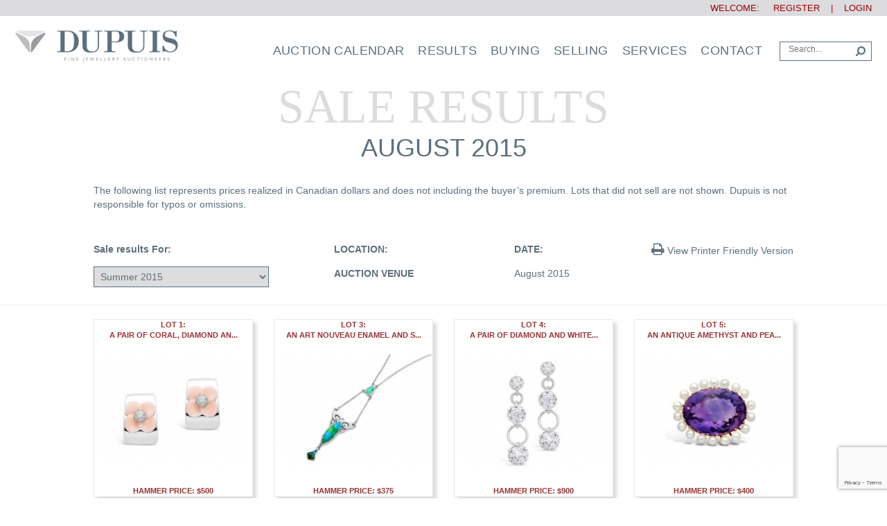

--- FILE ---
content_type: text/html; charset=UTF-8
request_url: https://dupuis.ca/sale-results/?auctionid=75
body_size: 21557
content:
<!DOCTYPE html>
<html>
<head>
<!-- Google Tag Manager -->
<script>(function(w,d,s,l,i){w[l]=w[l]||[];w[l].push({'gtm.start':
new Date().getTime(),event:'gtm.js'});var f=d.getElementsByTagName(s)[0],
j=d.createElement(s),dl=l!='dataLayer'?'&l='+l:'';j.async=true;j.src=
'https://www.googletagmanager.com/gtm.js?id='+i+dl;f.parentNode.insertBefore(j,f);
})(window,document,'script','dataLayer','GTM-KZ7FD3D');</script>
<!-- End Google Tag Manager -->
<meta name="google-site-verification" content="qbdU2-Rx2bYPkPSlocTyA3HRcpfaNJ4gUubGVkmKuOQ" />
<meta name="google-site-verification" content="mHUf5Jk0DurgEAVVnYqKQ6Lvm47ZGIc-6fQHSbUozIw" />
<link rel="preconnect" href="https://fonts.googleapis.com"><link rel="preconnect" href="https://fonts.gstatic.com" crossorigin><link href="https://fonts.googleapis.com/css2?family=Libre+Franklin&display=swap" rel="stylesheet">
	
    <meta http-equiv="content-type" content="text/html; charset=UTF-8" />
    <meta name="description" content="" />
    <title>Sale Results &laquo; Dupuis Fine Jewellery Auctioneers</title>
    <meta name="viewport" content="width=device-width, initial-scale=1.0">
    <link rel="icon" href="https://dupuis.ca/wp-content/themes/dupuis/favicon.ico" type="image/x-icon" />
	<link rel="shortcut icon" href="https://dupuis.ca/wp-content/themes/dupuis/favicon.ico" type="image/x-icon" />

    <meta name='robots' content='max-image-preview:large' />
<link rel='dns-prefetch' href='//www.google.com' />
<link rel='dns-prefetch' href='//s.w.org' />
<link rel="alternate" type="application/rss+xml" title="Dupuis Fine Jewellery Auctioneers &raquo; Feed" href="https://dupuis.ca/feed/" />
<link rel="alternate" type="application/rss+xml" title="Dupuis Fine Jewellery Auctioneers &raquo; Comments Feed" href="https://dupuis.ca/comments/feed/" />
<link rel="alternate" type="application/rss+xml" title="Dupuis Fine Jewellery Auctioneers &raquo; Sale Results Comments Feed" href="https://dupuis.ca/sale-results/feed/" />
		<script type="text/javascript">
			window._wpemojiSettings = {"baseUrl":"https:\/\/s.w.org\/images\/core\/emoji\/13.1.0\/72x72\/","ext":".png","svgUrl":"https:\/\/s.w.org\/images\/core\/emoji\/13.1.0\/svg\/","svgExt":".svg","source":{"concatemoji":"https:\/\/dupuis.ca\/wp-includes\/js\/wp-emoji-release.min.js?ver=5.8.1"}};
			!function(e,a,t){var n,r,o,i=a.createElement("canvas"),p=i.getContext&&i.getContext("2d");function s(e,t){var a=String.fromCharCode;p.clearRect(0,0,i.width,i.height),p.fillText(a.apply(this,e),0,0);e=i.toDataURL();return p.clearRect(0,0,i.width,i.height),p.fillText(a.apply(this,t),0,0),e===i.toDataURL()}function c(e){var t=a.createElement("script");t.src=e,t.defer=t.type="text/javascript",a.getElementsByTagName("head")[0].appendChild(t)}for(o=Array("flag","emoji"),t.supports={everything:!0,everythingExceptFlag:!0},r=0;r<o.length;r++)t.supports[o[r]]=function(e){if(!p||!p.fillText)return!1;switch(p.textBaseline="top",p.font="600 32px Arial",e){case"flag":return s([127987,65039,8205,9895,65039],[127987,65039,8203,9895,65039])?!1:!s([55356,56826,55356,56819],[55356,56826,8203,55356,56819])&&!s([55356,57332,56128,56423,56128,56418,56128,56421,56128,56430,56128,56423,56128,56447],[55356,57332,8203,56128,56423,8203,56128,56418,8203,56128,56421,8203,56128,56430,8203,56128,56423,8203,56128,56447]);case"emoji":return!s([10084,65039,8205,55357,56613],[10084,65039,8203,55357,56613])}return!1}(o[r]),t.supports.everything=t.supports.everything&&t.supports[o[r]],"flag"!==o[r]&&(t.supports.everythingExceptFlag=t.supports.everythingExceptFlag&&t.supports[o[r]]);t.supports.everythingExceptFlag=t.supports.everythingExceptFlag&&!t.supports.flag,t.DOMReady=!1,t.readyCallback=function(){t.DOMReady=!0},t.supports.everything||(n=function(){t.readyCallback()},a.addEventListener?(a.addEventListener("DOMContentLoaded",n,!1),e.addEventListener("load",n,!1)):(e.attachEvent("onload",n),a.attachEvent("onreadystatechange",function(){"complete"===a.readyState&&t.readyCallback()})),(n=t.source||{}).concatemoji?c(n.concatemoji):n.wpemoji&&n.twemoji&&(c(n.twemoji),c(n.wpemoji)))}(window,document,window._wpemojiSettings);
		</script>
		<style type="text/css">
img.wp-smiley,
img.emoji {
	display: inline !important;
	border: none !important;
	box-shadow: none !important;
	height: 1em !important;
	width: 1em !important;
	margin: 0 .07em !important;
	vertical-align: -0.1em !important;
	background: none !important;
	padding: 0 !important;
}
</style>
	<link rel='stylesheet' id='bootstrap-css'  href='https://dupuis.ca/wp-content/plugins/easy-bootstrap-shortcodes/styles/bootstrap.min.css?ver=5.8.1' type='text/css' media='all' />
<link rel='stylesheet' id='bootstrap-fa-icon-css'  href='https://dupuis.ca/wp-content/plugins/easy-bootstrap-shortcodes/styles/font-awesome.min.css?ver=5.8.1' type='text/css' media='all' />
<link rel='stylesheet' id='wp-block-library-css'  href='https://dupuis.ca/wp-includes/css/dist/block-library/style.min.css?ver=5.8.1' type='text/css' media='all' />
<link rel='stylesheet' id='menu-image-css'  href='https://dupuis.ca/wp-content/plugins/menu-image/includes/css/menu-image.css?ver=3.12' type='text/css' media='all' />
<link rel='stylesheet' id='dashicons-css'  href='https://dupuis.ca/wp-includes/css/dashicons.min.css?ver=5.8.1' type='text/css' media='all' />
<link rel='stylesheet' id='hamburger-style-css'  href='https://dupuis.ca/wp-content/plugins/wp-responsive-menu-pro/assets/css/wpr-hamburger-min.css?ver=3.1.9' type='text/css' media='all' />
<link rel='stylesheet' id='wprmenu-fonts-css-css'  href='https://dupuis.ca/wp-content/plugins/wp-responsive-menu-pro/inc/assets/icons/wpr-icons.css?ver=3.1.9' type='text/css' media='all' />
<link rel='stylesheet' id='wprmenu-style-css'  href='https://dupuis.ca/wp-content/plugins/wp-responsive-menu-pro/assets/css/wprmenu.css?ver=3.1.9' type='text/css' media='all' />
<style id='wprmenu-style-inline-css' type='text/css'>
@media only screen and ( max-width: 1200px ) {html body div.wprm-overlay{ background: rgba(255,255,255,0.833) }html body div#wprmenu_bar {height : 46px;}#mg-wprm-wrap.cbp-spmenu-left,#mg-wprm-wrap.cbp-spmenu-right,#mg-widgetmenu-wrap.cbp-spmenu-widget-left,#mg-widgetmenu-wrap.cbp-spmenu-widget-right {top: 46px !important;}#mg-wprm-wrap ul li {border-top: solid 1px rgba(13,13,13,0.05);border-bottom: solid 1px rgba(19,18,18,0.05);}#wprmenu_bar { background-color: #5c707c; }html body div#mg-wprm-wrap .wpr_submit .icon.icon-search {color: #ffffff;}#wprmenu_bar .menu_title,#wprmenu_bar .menu_title a,#wprmenu_bar .wprmenu_icon_menu,#wprmenu_bar .wprmenu_icon_menu a {color: #ffffff;}#wprmenu_bar .menu_title,#wprmenu_bar .menu_title a {font-size: 20px;font-weight: normal;}#wprmenu_bar span.wpr-logo-wrap.menu-elements a img{width: 180px;height: 30px;}#mg-wprm-wrap li.menu-item a {font-size: 15px;text-transform: uppercase;font-weight: normal;}#mg-wprm-wrap li.menu-item-has-children ul.sub-menu a {font-size: 15px;text-transform: uppercase;font-weight: normal;}#mg-wprm-wrap li.current-menu-item > a {color: #ffffff!important;background: #cccccc;}#mg-wprm-wrap,div.wpr_search form {background-color: #5c707c;}#mg-wprm-wrap,#mg-widgetmenu-wrap {width: 60%;max-width: 400px;}#mg-wprm-wrap ul#wprmenu_menu_ul li.menu-item a,div#mg-wprm-wrap ul li span.wprmenu_icon,div#mg-wprm-wrap ul li,div#mg-wprm-wrap ul * {color: #ffffff;}#mg-wprm-wrap ul#wprmenu_menu_ul li.menu-item a:hover {background: #cccccc!important;color: #606060;}div#mg-wprm-wrap ul>li:hover>span.wprmenu_icon {color: #606060;}.fullwidth-menu.hamburger .hamburger-inner,.fullwidth-menu.hamburger .hamburger-inner::before,.fullwidth-menu.hamburger .hamburger-inner::after { background: #ffffff; }.wprmenu_bar .hamburger-inner,.wprmenu_bar .hamburger-inner::before,.wprmenu_bar .hamburger-inner::after { background: #ffffff; }.fullwidth-menu.hamburger:hover .hamburger-inner,.fullwidth-menu.hamburger:hover .hamburger-inner::before,.fullwidth-menu.hamburger:hover .hamburger-inner::after {background: #ffffff;};.wprmenu_bar .hamburger:hover .hamburger-inner,.wprmenu_bar .hamburger:hover .hamburger-inner::before,.wprmenu_bar .hamburger:hover .hamburger-inner::after {background: #ffffff;}html body .wprmenu_bar .hamburger {float: right!important;}.wprmenu_bar #custom_menu_icon.hamburger,.wprmenu_bar.custMenu .wpr-custom-menu {top: px;right: px;float: right !important;background-color: #cccccc !important;}.wpr-search-field,#wprmenu_bar .menu_title,#wprmenu_bar input,#wprmenu_menu_ul li a:not(i),#wprmenu_menu_ul li a:not(i) span {font-family: Arial,Helvetica,sans-serif }#branding,.nav.navbar-nav,#logo,#top-search,#header-form{ display:none!important; }html { padding-top: 42px!important; }#wprmenu_bar,.wprmenu_bar.custMenu .wpr-custom-menu { display: block!important; }div#wpadminbar { position: fixed; }div#mg-wprm-wrap .wpr_social_icons > a { color: #ffffff !important}div#mg-wprm-wrap .wpr_social_icons > a:hover { color: #ffffff !important}#wprmenu_bar .menu-elements.search-icon .toggle-search i { color: #ffffff !important}#wprmenu_bar .wpr-custom-menu{float: right;}.wprmenu_bar .wpr-custom-menu i { font-size: 40px !important;top: -7px !important; color: #ffffff}.wprmenu_bar .wpr-widget-menu i { font-size: 28px !important;top: px !important;}.wprmenu_bar .wpr-widget-menu i.wpr_widget_menu_open {color: #ffffff!important;}.wprmenu_bar .wpr-widget-menu i.wpr_widget_menu_close {color: #ffffff!important;}div.wprm-wrapper #mg-widgetmenu-wrap {background-color: #c82d2d!important;}div.wprm-wrapper #mg-widgetmenu-wrap * {color: #ffffff!important;}#mg-wprm-wrap div.wpr_social_icons i {font-size: 16px !important}#wprmenu_bar .menu-elements.search-icon .toggle-search i:hover{color: #ffffff !important}#mg-wprm-wrap .wpr_submit i::before {color: #ffffff !important }}
</style>
<link rel='stylesheet' id='wpr-icons-css'  href='https://dupuis.ca/wp-content/plugins/wp-responsive-menu-pro/inc/assets/icons/wpr-icons.css?ver=3.1.9' type='text/css' media='all' />
<link rel='stylesheet' id='stylesheet-css'  href='https://dupuis.ca/wp-content/themes/dupuis/style.css?ver=1' type='text/css' media='all' />
<link rel='stylesheet' id='bootstrap.css-css'  href='https://dupuis.ca/wp-content/themes/dupuis/css/bootstrap.min.css?ver=3.2' type='text/css' media='all' />
<link rel='stylesheet' id='animated-css'  href='https://dupuis.ca/wp-content/themes/dupuis/css/animate.css?ver=5.8.1' type='text/css' media='all' />
<link rel='stylesheet' id='stylesheets-css'  href='https://dupuis.ca/wp-content/themes/dupuis/styles.css?ver=1' type='text/css' media='all' />
<link rel='stylesheet' id='customstyles-css'  href='https://dupuis.ca/wp-content/themes/dupuis/custom.css?ver=1.06' type='text/css' media='all' />
<link rel='stylesheet' id='ebs_dynamic_css-css'  href='https://dupuis.ca/wp-content/plugins/easy-bootstrap-shortcodes/styles/ebs_dynamic_css.php?ver=5.8.1' type='text/css' media='all' />
<link rel='stylesheet' id='sib-front-css-css'  href='https://dupuis.ca/wp-content/plugins/mailin/css/mailin-front.css?ver=5.8.1' type='text/css' media='all' />
<script type='text/javascript' src='https://dupuis.ca/wp-includes/js/jquery/jquery.min.js?ver=3.6.0' id='jquery-core-js'></script>
<script type='text/javascript' src='https://dupuis.ca/wp-includes/js/jquery/jquery-migrate.min.js?ver=3.3.2' id='jquery-migrate-js'></script>
<script type='text/javascript' src='https://dupuis.ca/wp-content/plugins/easy-bootstrap-shortcodes/js/bootstrap.min.js?ver=5.8.1' id='bootstrap-js'></script>
<script type='text/javascript' src='https://dupuis.ca/wp-content/plugins/wp-responsive-menu-pro/assets/js/modernizr.custom.js?ver=3.1.9' id='modernizr-js'></script>
<script type='text/javascript' src='https://dupuis.ca/wp-content/plugins/wp-responsive-menu-pro/assets/js/jquery.touchSwipe.min.js?ver=3.1.9' id='touchSwipe-js'></script>
<script type='text/javascript' id='wprmenu.js-js-extra'>
/* <![CDATA[ */
var wprmenu = {"zooming":null,"from_width":"1200","parent_click":"","swipe":"","push_width":"400","menu_width":"60","submenu_open_icon":"wpr-icon-plus4","submenu_close_icon":"wpr-icon-minus4","SubmenuOpened":"0","enable_overlay":"1","menu_open_direction":"left","enable_fullwidth":null,"widget_menu_open_direction":"left","hide_menubar_on_scroll":"1"};
/* ]]> */
</script>
<script type='text/javascript' src='https://dupuis.ca/wp-content/plugins/wp-responsive-menu-pro/assets/js/wprmenu.js?ver=3.1.9' id='wprmenu.js-js'></script>
<script type='text/javascript' src='https://dupuis.ca/wp-content/themes/dupuis/js/payment.form.js?ver=5.8.1' id='payment-form-js-js'></script>
<script type='text/javascript' id='full-stripe-js-js-extra'>
/* <![CDATA[ */
var my_order_info = {"invoiceid":null,"useremail":"info@dupuis.ca"};
/* ]]> */
</script>
<script type='text/javascript' src='https://dupuis.ca/wp-content/themes/dupuis/js/stripe.pay.js?ver=5.8.1' id='full-stripe-js-js'></script>
<script type='text/javascript' src='https://dupuis.ca/wp-content/themes/dupuis/js/jquery.visible.min.js?ver=1' id='jvisibke-js-js'></script>
<script type='text/javascript' src='https://dupuis.ca/wp-content/themes/dupuis/js/header.js?ver=1' id='header-js-js'></script>
<script type='text/javascript' id='sib-front-js-js-extra'>
/* <![CDATA[ */
var sibErrMsg = {"invalidMail":"Please fill out valid email address","requiredField":"Please fill out required fields","invalidDateFormat":"Please fill out valid date format","invalidSMSFormat":"Please fill out valid phone number"};
var ajax_sib_front_object = {"ajax_url":"https:\/\/dupuis.ca\/wp-admin\/admin-ajax.php","ajax_nonce":"f8f42b6481","flag_url":"https:\/\/dupuis.ca\/wp-content\/plugins\/mailin\/img\/flags\/"};
/* ]]> */
</script>
<script type='text/javascript' src='https://dupuis.ca/wp-content/plugins/mailin/js/mailin-front.js?ver=1743695153' id='sib-front-js-js'></script>
<script type='text/javascript' src='https://dupuis.ca/wp-content/plugins/gravity-forms-reset-button/gravity-forms-reset-button.js?ver=1.0' id='_gf_add_reset-js'></script>
<link rel="https://api.w.org/" href="https://dupuis.ca/wp-json/" /><link rel="alternate" type="application/json" href="https://dupuis.ca/wp-json/wp/v2/pages/32" /><link rel="EditURI" type="application/rsd+xml" title="RSD" href="https://dupuis.ca/xmlrpc.php?rsd" />
<link rel="wlwmanifest" type="application/wlwmanifest+xml" href="https://dupuis.ca/wp-includes/wlwmanifest.xml" /> 
<meta name="generator" content="WordPress 5.8.1" />
<link rel="canonical" href="https://dupuis.ca/sale-results/" />
<link rel='shortlink' href='https://dupuis.ca/?p=32' />
<link rel="alternate" type="application/json+oembed" href="https://dupuis.ca/wp-json/oembed/1.0/embed?url=https%3A%2F%2Fdupuis.ca%2Fsale-results%2F" />
<link rel="alternate" type="text/xml+oembed" href="https://dupuis.ca/wp-json/oembed/1.0/embed?url=https%3A%2F%2Fdupuis.ca%2Fsale-results%2F&#038;format=xml" />
<style type="text/css" media="screen"></style>            <style>
               .custom-header-text-color { color: #000 }
            </style>
    <style type="text/css">.recentcomments a{display:inline !important;padding:0 !important;margin:0 !important;}</style><meta name="apple-itunes-app" content="app-id=1055116431">
<script async src="//135725.tctm.co/t.js"></script>
<link rel="stylesheet" href="https://dupuis.ca/wp-content/themes/dupuis/mobile.css?time=1769272452" />
<link rel="stylesheet" href="https://dupuis.ca/wp-content/themes/dupuis/alterations.css?time=1769272452" />
	<script>
		jQuery(document).ready(function($){
			

			
			
					})
	</script>

<!-- Facebook Pixel Code -->
<script>
  !function(f,b,e,v,n,t,s)
  {if(f.fbq)return;n=f.fbq=function(){n.callMethod?
  n.callMethod.apply(n,arguments):n.queue.push(arguments)};
  if(!f._fbq)f._fbq=n;n.push=n;n.loaded=!0;n.version='2.0';
  n.queue=[];t=b.createElement(e);t.async=!0;
  t.src=v;s=b.getElementsByTagName(e)[0];
  s.parentNode.insertBefore(t,s)}(window, document,'script',
  'https://connect.facebook.net/en_US/fbevents.js');
  fbq('init', '285551105428208');
  fbq('track', 'PageView');
</script>
<noscript><img height="1" width="1" style="display:none"
  src="https://www.facebook.com/tr?id=285551105428208&ev=PageView&noscript=1"
/></noscript>
<!-- End Facebook Pixel Code -->



</head>
<body class="page-template-default page page-id-32 metaslider-plugin">
<!-- Google Tag Manager (noscript) -->
<noscript><iframe src="https://www.googletagmanager.com/ns.html?id=GTM-KZ7FD3D"
height="0" width="0" style="display:none;visibility:hidden"></iframe></noscript>
<!-- End Google Tag Manager (noscript) --><script>
var newWindow;
function openNewWindow(url)
{
newWindow=window.open(url,'windowName','height=700, width=1000, left=100,top=100, resizable=no, scrollbars=no,toolbar=no, status=yes');
if (window.focus) {newWindow.focus()}
}
</script>
<div class="fixed-top">
<div id="user-registation" class="fullwidth">
	   	<div class="top-login">Welcome: <a href="https://dupuis.ca/registration/" class="register">&nbsp;&nbsp;&nbsp;&nbsp;REGISTER</a>&nbsp;&nbsp;&nbsp;&nbsp;|&nbsp;&nbsp;&nbsp;&nbsp;<a href="https://dupuis.ca/sign-in/"  class="login">LOGIN</a></div>
   		<div class="clearfix"></div>
</div>
<div class="clearfix"></div>
<div id="branding" class="fullwidth">
		<div id="logo"><a href="https://dupuis.ca"><img width="237" height="46" src="https://dupuis.ca/wp-content/themes/dupuis/images/dupuis.png"/></a></div>
		<div id="top-search" class="pull-right">


  <!--
<form name="headerform" method="GET" action="https://auctions.dupuis.ca/lots" id="header form">
<input type="text" name="q" placeholder="Keyword Search" value=""/>
<input type="hidden" name="view" value="list"/>
<input type="hidden" name="lots_range" value="upcoming"/>
<input type="hidden" name="is_mixed_lot" value="sometimes"/>

  -->
<form name="headerform" method="GET" action="https://dupuis.ca/search-list/" id="header-form">

	<input type="text" name="q" placeholder="Search..." value=""/>
	<input type="hidden" name="advance_search" value="Advanced Search"/>
	<input type="hidden" name="auctionid" value=""/>
	<input type="hidden" name="rs_view" value="gallery"/>


	<!--<input type="hidden" name="auctionid" value="75"/>-->

				<button><i class="fa fa-search"></i></button>
			</form>
		</div>
        <nav class="navbar navbar-default pull-right" role="navigation">
               <div class="collapse navbar-collapse navbar-1-collapse"><ul id="menu-main-menu" class="nav navbar-nav"><li id="menu-item-9928" class="menu-item menu-item-type-post_type menu-item-object-page menu-item-9928"><a href="https://dupuis.ca/auction-calendar/">Auction Calendar</a></li>
<li id="menu-item-6480" class="menu-item menu-item-type-post_type menu-item-object-page menu-item-6480"><a href="https://dupuis.ca/auction-results/">Results</a></li>
<li id="menu-item-266" class="menu-item menu-item-type-post_type menu-item-object-page menu-item-266"><a href="https://dupuis.ca/buying/">Buying</a></li>
<li id="menu-item-267" class="menu-item menu-item-type-post_type menu-item-object-page menu-item-has-children menu-item-267 dropdown"><a href="#" data-toggle="dropdown" class="dropdown-toggle">Selling <span class="caret"></span></a>
<ul role="menu" class=" dropdown-menu">
	<li id="menu-item-387" class="menu-item menu-item-type-post_type menu-item-object-page menu-item-387"><a href="https://dupuis.ca/selling/">Guide To Selling</a></li>
	<li id="menu-item-388" class="menu-item menu-item-type-post_type menu-item-object-page menu-item-388"><a href="https://dupuis.ca/auction-estimates/">Auction Estimates</a></li>
</ul>
</li>
<li id="menu-item-270" class="menu-item menu-item-type-post_type menu-item-object-page menu-item-has-children menu-item-270 dropdown"><a href="#" data-toggle="dropdown" class="dropdown-toggle">Services <span class="caret"></span></a>
<ul role="menu" class=" dropdown-menu">
	<li id="menu-item-653" class="menu-item menu-item-type-post_type menu-item-object-page menu-item-653"><a href="https://dupuis.ca/estate-appraisals/">Appraisals</a></li>
	<li id="menu-item-394" class="menu-item menu-item-type-post_type menu-item-object-page menu-item-394"><a href="https://dupuis.ca/published-article/">Published Articles</a></li>
</ul>
</li>
<li id="menu-item-271" class="menu-item menu-item-type-post_type menu-item-object-page menu-item-271"><a href="https://dupuis.ca/contact/">Contact</a></li>
</ul></div>        </nav>
		<div class="clearfix"></div>
    </div>
    <div class="dropdown-wrapper" style="height:auto;"><div id="drop-down-menu"></div></div>
</div>
<div class="clearfix"></div>
<div class="wrapper"><div class="container">
<div class="row">
        			<div class="page-header"><h2>Sale Results</h2><span><span>August 2015</span></span></div>


            <div class="col-md-12 post-32 page type-page status-publish hentry">
            <p>The following list represents prices realized in Canadian dollars and does not including the buyer&#8217;s premium. Lots that did not sell are not shown. Dupuis is not responsible for typos or omissions.</p>
  			</div>
						          </div>
</div><!-- start content container -->
<div id="sales-result"  >
					<div class="container">
	<div class="row">
		<div class="col-md-4 col-sm-4 col-xs-12">
			<div id="filtering">
			<form method="GET" action="https://dupuis.ca/sale-results/" name="auctionid-form">
  					<p><strong>Sale results For:</strong></p>
				    <select name="auctionid" onChange="this.form.submit()" id="auctionid">
				    				    	<option value="117" >Important Jewels | Fall 2025</option>
				    				    	<option value="116" >Boutique Jewels | August 2025</option>
				    				    	<option value="115" >Important Jewels | Spring 2025</option>
				    				    	<option value="114" >Boutique Jewels | February 2025</option>
				    				    	<option value="113" >Important Jewels | Fall 2024</option>
				    				    	<option value="112" >Boutique Jewels | August 2024</option>
				    				    	<option value="111" >Important Jewels | Spring 2024</option>
				    				    	<option value="110" >Boutique Jewels | February 2024</option>
				    				    	<option value="109" >Important Jewels | Fall 2023</option>
				    				    	<option value="108" >Boutique Jewels | August 2023</option>
				    				    	<option value="107" >Important Jewels | Spring 2023</option>
				    				    	<option value="106" >Boutique Jewels | February 2023</option>
				    				    	<option value="105" >Important Jewels | Fall 2022</option>
				    				    	<option value="104" >Boutique Jewels | August 2022</option>
				    				    	<option value="103" >Important Jewels | Spring 2022</option>
				    				    	<option value="101" >Boutique Jewels | February 2022</option>
				    				    	<option value="100" >Important Jewels | Fall 2021</option>
				    				    	<option value="99" >Boutique Jewels | August 2021</option>
				    				    	<option value="98" >Important Jewels | Spring 2021</option>
				    				    	<option value="97" >Boutique Jewels | February 2021</option>
				    				    	<option value="96" >Important Jewels | Fall 2020</option>
				    				    	<option value="95" >Online Jewels | August 2020</option>
				    				    	<option value="94" >Spring 2020 Important Jewels</option>
				    				    	<option value="93" >Online Jewels | February 2020</option>
				    				    	<option value="92" >Important Jewels | Fall 2019</option>
				    				    	<option value="91" >Online Jewels | August 2019</option>
				    				    	<option value="90" >Important Jewels | Spring 2019</option>
				    				    	<option value="89" >Online Jewels | February 2019</option>
				    				    	<option value="88" >Important Jewels | Fall 2018</option>
				    				    	<option value="87" >Online Jewels | Summer 2018</option>
				    				    	<option value="86" >Important Jewels | Spring 2018</option>
				    				    	<option value="85" >Online Jewels | February 2018</option>
				    				    	<option value="84" >Important Jewels | Fall 2017</option>
				    				    	<option value="83" >Online Jewels | Summer 2017</option>
				    				    	<option value="82" >Important Jewels | June 11 2017</option>
				    				    	<option value="81" >Winter 2017</option>
				    				    	<option value="80" >Important Jewels Fall | 2016</option>
				    				    	<option value="79" >Summer 2016</option>
				    				    	<option value="78" >Important Jewels | Spring 2016</option>
				    				    	<option value="77" >Winter 2016</option>
				    				    	<option value="76" >Fall 2015</option>
				    				    	<option value="75" >Summer 2015</option>
				    				    	<option value="74" >Spring 2015</option>
				    				    	<option value="73" >Fall 2014</option>
				    				    	<option value="72" >Spring 2014</option>
				    				    	<option value="71" >Fall 2013</option>
				    				    	<option value="70" >Spring 2013</option>
				    				    	<option value="69" >Fall 2012</option>
				    				    	<option value="68" >Spring 2012</option>
				    				    	<option value="67" >Fall 2011</option>
				    				    	<option value="66" >Spring 2011</option>
				    				    	<option value="65" >Fall 2010</option>
				    				    	<option value="64" >Spring 2010</option>
				    				    	<option value="63" >Fall 2009</option>
				    				    	<option value="62" >Spring 2009</option>
				    				    	<option value="61" >Fall 2008</option>
				    				    	<option value="60" >Spring 2008</option>
				    				    	<option value="59" >January 2008</option>
				    				    	<option value="57" >December 2007</option>
				    				    	<option value="56" >June 2007</option>
				    				    	<option value="55" >December 2006</option>
				    				    	<option value="54" >June 2006</option>
				    				    	<option value="53" >December 2005</option>
				    				    	<option value="52" >June 2005</option>
				    				    	<option value="51" >November 2004</option>
				    				    </select>
				      </form>
				      <script>jQuery(document).ready(function($){
				      	$('#auctionid option').each(function() {if($(this).val()=='75') $(this).prop('selected',true)} );
				      	})
				       </script>
   
  </div>
		
		</div>
		<div class="col-md-3 col-sm-3 col-xs-12">
			<p><strong>LOCATION:</strong></p>
  			<p class="loc"><B>AUCTION VENUE</B></p>
		</div>
		<div class="col-md-2 col-sm-2 col-xs-12">
  			<p><strong>DATE:</strong></p>
  			<p class="date">August 2015</p>
			
		</div>
		<div class="col-md-3 col-sm-3 col-xs-12 text-right">
		
<div class="printing"><a onclick="MM_openBrWindow('https://dupuis.ca/print/?result=sale_results&auctionid=75&auctionname=','SaleResults','status=yes,menubar=yes,scrollbars=yes,width=800,height=600')" href="#"><i class=" fa fa-print " style="color:#5c707c; font-size:20px;"></i> View Printer Friendly Version</a></div>
		</div>
	</div>
	</div>
<hr>
<div id="item-container" class="container">
<div class="row">
		<div class="col-md-3 col-sm-3 col-xs-12  fall-2013"><div class="item" id="item_25826">
                <div class="product-name">LOT 1: 

                                        <br>
                    A PAIR OF CORAL, DIAMOND AN...

                </div>
                <br>
                <img src ="https://dupuis.ca/wp-content/themes/dupuis/thumb.php?w=220&h=164&zc=2&src=https://dupuis.ca/archives/auctions/75/XL/1.jpg" class="img-responsive oscitas-res-image"/>
                <br><div class="price">Hammer Price:      $500</div>
<!--
	<div class="info-hover">
		<div class="product-name">Lot 1</div>
		<div class="info">A Pair of Coral, Diamond and White Gold Floral Ear Clips </div>
		<div class="price">     $500</div>
	</div>
	-->
	<a href="https://dupuis.ca/sale-results/page/1/?auctionid=75&item=25826" class="link"></a>
	</div>
	</div>
		<div class="col-md-3 col-sm-3 col-xs-12  fall-2013"><div class="item" id="item_26007">
                <div class="product-name">LOT 3: 

                                        <br>
                    AN ART NOUVEAU ENAMEL AND S...

                </div>
                <br>
                <img src ="https://dupuis.ca/wp-content/themes/dupuis/thumb.php?w=220&h=164&zc=2&src=https://dupuis.ca/archives/auctions/75/XL/3.jpg" class="img-responsive oscitas-res-image"/>
                <br><div class="price">Hammer Price:      $375</div>
<!--
	<div class="info-hover">
		<div class="product-name">Lot 3</div>
		<div class="info">An Art Nouveau Enamel and Sterling Silver Necklace </div>
		<div class="price">     $375</div>
	</div>
	-->
	<a href="https://dupuis.ca/sale-results/page/1/?auctionid=75&item=26007" class="link"></a>
	</div>
	</div>
		<div class="col-md-3 col-sm-3 col-xs-12  fall-2013"><div class="item" id="item_25956">
                <div class="product-name">LOT 4: 

                                        <br>
                    A PAIR OF DIAMOND AND WHITE...

                </div>
                <br>
                <img src ="https://dupuis.ca/wp-content/themes/dupuis/thumb.php?w=220&h=164&zc=2&src=https://dupuis.ca/archives/auctions/75/XL/4.jpg" class="img-responsive oscitas-res-image"/>
                <br><div class="price">Hammer Price:      $900</div>
<!--
	<div class="info-hover">
		<div class="product-name">Lot 4</div>
		<div class="info">A Pair of Diamond and White Gold Ear Pendants </div>
		<div class="price">     $900</div>
	</div>
	-->
	<a href="https://dupuis.ca/sale-results/page/1/?auctionid=75&item=25956" class="link"></a>
	</div>
	</div>
		<div class="col-md-3 col-sm-3 col-xs-12  fall-2013"><div class="item" id="item_25940">
                <div class="product-name">LOT 5: 

                                        <br>
                    AN ANTIQUE AMETHYST AND PEA...

                </div>
                <br>
                <img src ="https://dupuis.ca/wp-content/themes/dupuis/thumb.php?w=220&h=164&zc=2&src=https://dupuis.ca/archives/auctions/75/XL/5.jpg" class="img-responsive oscitas-res-image"/>
                <br><div class="price">Hammer Price:      $400</div>
<!--
	<div class="info-hover">
		<div class="product-name">Lot 5</div>
		<div class="info">An Antique Amethyst and Pearl Brooch, circa 1910</div>
		<div class="price">     $400</div>
	</div>
	-->
	<a href="https://dupuis.ca/sale-results/page/1/?auctionid=75&item=25940" class="link"></a>
	</div>
	</div>
		<div class="col-md-3 col-sm-3 col-xs-12  fall-2013"><div class="item" id="item_25939">
                <div class="product-name">LOT 6: 

                                        <br>
                    A DIAMOND AND PLATINUM RING

                </div>
                <br>
                <img src ="https://dupuis.ca/wp-content/themes/dupuis/thumb.php?w=220&h=164&zc=2&src=https://dupuis.ca/archives/auctions/75/XL/6.jpg" class="img-responsive oscitas-res-image"/>
                <br><div class="price">Hammer Price:    $1,700</div>
<!--
	<div class="info-hover">
		<div class="product-name">Lot 6</div>
		<div class="info">A Diamond and Platinum Ring </div>
		<div class="price">   $1,700</div>
	</div>
	-->
	<a href="https://dupuis.ca/sale-results/page/1/?auctionid=75&item=25939" class="link"></a>
	</div>
	</div>
		<div class="col-md-3 col-sm-3 col-xs-12  fall-2013"><div class="item" id="item_25926">
                <div class="product-name">LOT 8: 

                                        <br>
                    A DIAMOND AND WHITE GOLD ET...

                </div>
                <br>
                <img src ="https://dupuis.ca/wp-content/themes/dupuis/thumb.php?w=220&h=164&zc=2&src=https://dupuis.ca/archives/auctions/75/XL/8.jpg" class="img-responsive oscitas-res-image"/>
                <br><div class="price">Hammer Price:    $1,200</div>
<!--
	<div class="info-hover">
		<div class="product-name">Lot 8</div>
		<div class="info">A Diamond and White Gold Eternity Ring </div>
		<div class="price">   $1,200</div>
	</div>
	-->
	<a href="https://dupuis.ca/sale-results/page/1/?auctionid=75&item=25926" class="link"></a>
	</div>
	</div>
		<div class="col-md-3 col-sm-3 col-xs-12  fall-2013"><div class="item" id="item_25891">
                <div class="product-name">LOT 9: 

                                        <br>
                    A GOLD RING

                </div>
                <br>
                <img src ="https://dupuis.ca/wp-content/themes/dupuis/thumb.php?w=220&h=164&zc=2&src=https://dupuis.ca/archives/auctions/75/XL/9.jpg" class="img-responsive oscitas-res-image"/>
                <br><div class="price">Hammer Price:      $500</div>
<!--
	<div class="info-hover">
		<div class="product-name">Lot 9</div>
		<div class="info">A Gold Ring </div>
		<div class="price">     $500</div>
	</div>
	-->
	<a href="https://dupuis.ca/sale-results/page/1/?auctionid=75&item=25891" class="link"></a>
	</div>
	</div>
		<div class="col-md-3 col-sm-3 col-xs-12  fall-2013"><div class="item" id="item_25890">
                <div class="product-name">LOT 10: 

                                        <br>
                    AN ENAMEL AND GOLD SNAKE RING

                </div>
                <br>
                <img src ="https://dupuis.ca/wp-content/themes/dupuis/thumb.php?w=220&h=164&zc=2&src=https://dupuis.ca/archives/auctions/75/XL/10.jpg" class="img-responsive oscitas-res-image"/>
                <br><div class="price">Hammer Price:    $1,300</div>
<!--
	<div class="info-hover">
		<div class="product-name">Lot 10</div>
		<div class="info">An Enamel and Gold Snake Ring </div>
		<div class="price">   $1,300</div>
	</div>
	-->
	<a href="https://dupuis.ca/sale-results/page/1/?auctionid=75&item=25890" class="link"></a>
	</div>
	</div>
		<div class="col-md-3 col-sm-3 col-xs-12  fall-2013"><div class="item" id="item_25889">
                <div class="product-name">LOT 11: 

                                        <br>
                    A RUBY, DIAMOND AND GOLD CO...

                </div>
                <br>
                <img src ="https://dupuis.ca/wp-content/themes/dupuis/thumb.php?w=220&h=164&zc=2&src=https://dupuis.ca/archives/auctions/75/XL/11.jpg" class="img-responsive oscitas-res-image"/>
                <br><div class="price">Hammer Price:      $750</div>
<!--
	<div class="info-hover">
		<div class="product-name">Lot 11</div>
		<div class="info">A Ruby, Diamond and Gold Convertible Ring </div>
		<div class="price">     $750</div>
	</div>
	-->
	<a href="https://dupuis.ca/sale-results/page/1/?auctionid=75&item=25889" class="link"></a>
	</div>
	</div>
		<div class="col-md-3 col-sm-3 col-xs-12  fall-2013"><div class="item" id="item_25888">
                <div class="product-name">LOT 12: 

                                        <br>
                    A DIAMOND AND GOLD RING

                </div>
                <br>
                <img src ="https://dupuis.ca/wp-content/themes/dupuis/thumb.php?w=220&h=164&zc=2&src=https://dupuis.ca/archives/auctions/75/XL/12.jpg" class="img-responsive oscitas-res-image"/>
                <br><div class="price">Hammer Price:      $750</div>
<!--
	<div class="info-hover">
		<div class="product-name">Lot 12</div>
		<div class="info">A Diamond and Gold Ring </div>
		<div class="price">     $750</div>
	</div>
	-->
	<a href="https://dupuis.ca/sale-results/page/1/?auctionid=75&item=25888" class="link"></a>
	</div>
	</div>
		<div class="col-md-3 col-sm-3 col-xs-12  fall-2013"><div class="item" id="item_25880">
                <div class="product-name">LOT 13: 

                                        <br>
                    A PAIR OF JADEITE, RUBY AND...

                </div>
                <br>
                <img src ="https://dupuis.ca/wp-content/themes/dupuis/thumb.php?w=220&h=164&zc=2&src=https://dupuis.ca/archives/auctions/75/XL/13.jpg" class="img-responsive oscitas-res-image"/>
                <br><div class="price">Hammer Price:      $400</div>
<!--
	<div class="info-hover">
		<div class="product-name">Lot 13</div>
		<div class="info">A Pair of Jadeite, Ruby and Gold Ear Pendants </div>
		<div class="price">     $400</div>
	</div>
	-->
	<a href="https://dupuis.ca/sale-results/page/1/?auctionid=75&item=25880" class="link"></a>
	</div>
	</div>
		<div class="col-md-3 col-sm-3 col-xs-12  fall-2013"><div class="item" id="item_25877">
                <div class="product-name">LOT 15: 

                                        <br>
                    AN AMETHYST AND GOLD RING

                </div>
                <br>
                <img src ="https://dupuis.ca/wp-content/themes/dupuis/thumb.php?w=220&h=164&zc=2&src=https://dupuis.ca/archives/auctions/75/XL/15.jpg" class="img-responsive oscitas-res-image"/>
                <br><div class="price">Hammer Price:      $700</div>
<!--
	<div class="info-hover">
		<div class="product-name">Lot 15</div>
		<div class="info">An Amethyst and Gold Ring </div>
		<div class="price">     $700</div>
	</div>
	-->
	<a href="https://dupuis.ca/sale-results/page/1/?auctionid=75&item=25877" class="link"></a>
	</div>
	</div>
		<div class="col-md-3 col-sm-3 col-xs-12  fall-2013"><div class="item" id="item_25876">
                <div class="product-name">LOT 16: 

                                        <br>
                    AN AQUAMARINE AND WHITE GOL...

                </div>
                <br>
                <img src ="https://dupuis.ca/wp-content/themes/dupuis/thumb.php?w=220&h=164&zc=2&src=https://dupuis.ca/archives/auctions/75/XL/16.jpg" class="img-responsive oscitas-res-image"/>
                <br><div class="price">Hammer Price:      $850</div>
<!--
	<div class="info-hover">
		<div class="product-name">Lot 16</div>
		<div class="info">An Aquamarine and White Gold Ring </div>
		<div class="price">     $850</div>
	</div>
	-->
	<a href="https://dupuis.ca/sale-results/page/1/?auctionid=75&item=25876" class="link"></a>
	</div>
	</div>
		<div class="col-md-3 col-sm-3 col-xs-12  fall-2013"><div class="item" id="item_25872">
                <div class="product-name">LOT 17: 

                    ROLEX                    <br>
                    A LADY'S GOLD 'CELLINI' WRI...

                </div>
                <br>
                <img src ="https://dupuis.ca/wp-content/themes/dupuis/thumb.php?w=220&h=164&zc=2&src=https://dupuis.ca/archives/auctions/75/XL/17.jpg" class="img-responsive oscitas-res-image"/>
                <br><div class="price">Hammer Price:    $1,400</div>
<!--
	<div class="info-hover">
		<div class="product-name">Lot 17</div>
		<div class="info">A Lady's Gold 'Cellini' Wristwatch, Rolex, circa 1970</div>
		<div class="price">   $1,400</div>
	</div>
	-->
	<a href="https://dupuis.ca/sale-results/page/1/?auctionid=75&item=25872" class="link"></a>
	</div>
	</div>
		<div class="col-md-3 col-sm-3 col-xs-12  fall-2013"><div class="item" id="item_25867">
                <div class="product-name">LOT 18: 

                    MAUBOUSSIN                    <br>
                    A DIAMOND AND GOLD RING

                </div>
                <br>
                <img src ="https://dupuis.ca/wp-content/themes/dupuis/thumb.php?w=220&h=164&zc=2&src=https://dupuis.ca/archives/auctions/75/XL/18.jpg" class="img-responsive oscitas-res-image"/>
                <br><div class="price">Hammer Price:      $850</div>
<!--
	<div class="info-hover">
		<div class="product-name">Lot 18</div>
		<div class="info">A Diamond and Gold Ring, Mauboussin </div>
		<div class="price">     $850</div>
	</div>
	-->
	<a href="https://dupuis.ca/sale-results/page/1/?auctionid=75&item=25867" class="link"></a>
	</div>
	</div>
		<div class="col-md-3 col-sm-3 col-xs-12  fall-2013"><div class="item" id="item_25866">
                <div class="product-name">LOT 19: 

                                        <br>
                    A DIAMOND AND WHITE GOLD BA...

                </div>
                <br>
                <img src ="https://dupuis.ca/wp-content/themes/dupuis/thumb.php?w=220&h=164&zc=2&src=https://dupuis.ca/archives/auctions/75/XL/19.jpg" class="img-responsive oscitas-res-image"/>
                <br><div class="price">Hammer Price:    $2,900</div>
<!--
	<div class="info-hover">
		<div class="product-name">Lot 19</div>
		<div class="info">A Diamond and White Gold Bangle Bracelet </div>
		<div class="price">   $2,900</div>
	</div>
	-->
	<a href="https://dupuis.ca/sale-results/page/1/?auctionid=75&item=25866" class="link"></a>
	</div>
	</div>
		<div class="col-md-3 col-sm-3 col-xs-12  fall-2013"><div class="item" id="item_25865">
                <div class="product-name">LOT 20: 

                                        <br>
                    AN ANTIQUE AMETHYST AND SPL...

                </div>
                <br>
                <img src ="https://dupuis.ca/wp-content/themes/dupuis/thumb.php?w=220&h=164&zc=2&src=https://dupuis.ca/archives/auctions/75/XL/20.jpg" class="img-responsive oscitas-res-image"/>
                <br><div class="price">Hammer Price:      $550</div>
<!--
	<div class="info-hover">
		<div class="product-name">Lot 20</div>
		<div class="info">An Antique Amethyst and Split-Pearl Pendant </div>
		<div class="price">     $550</div>
	</div>
	-->
	<a href="https://dupuis.ca/sale-results/page/1/?auctionid=75&item=25865" class="link"></a>
	</div>
	</div>
		<div class="col-md-3 col-sm-3 col-xs-12  fall-2013"><div class="item" id="item_25830">
                <div class="product-name">LOT 21: 

                                        <br>
                    A DIAMOND AND GOLD RING

                </div>
                <br>
                <img src ="https://dupuis.ca/wp-content/themes/dupuis/thumb.php?w=220&h=164&zc=2&src=https://dupuis.ca/archives/auctions/75/XL/21.jpg" class="img-responsive oscitas-res-image"/>
                <br><div class="price">Hammer Price:    $1,000</div>
<!--
	<div class="info-hover">
		<div class="product-name">Lot 21</div>
		<div class="info">A Diamond and Gold Ring </div>
		<div class="price">   $1,000</div>
	</div>
	-->
	<a href="https://dupuis.ca/sale-results/page/1/?auctionid=75&item=25830" class="link"></a>
	</div>
	</div>
		<div class="col-md-3 col-sm-3 col-xs-12  fall-2013"><div class="item" id="item_25829">
                <div class="product-name">LOT 22: 

                    ROLEX                    <br>
                    A MIDSIZE STAINLESS STEEL '...

                </div>
                <br>
                <img src ="https://dupuis.ca/wp-content/themes/dupuis/thumb.php?w=220&h=164&zc=2&src=https://dupuis.ca/archives/auctions/75/XL/22.jpg" class="img-responsive oscitas-res-image"/>
                <br><div class="price">Hammer Price:    $1,700</div>
<!--
	<div class="info-hover">
		<div class="product-name">Lot 22</div>
		<div class="info">A Midsize Stainless Steel 'Oyster Perpetual' Wristwatch, Rolex, circa 1991</div>
		<div class="price">   $1,700</div>
	</div>
	-->
	<a href="https://dupuis.ca/sale-results/page/1/?auctionid=75&item=25829" class="link"></a>
	</div>
	</div>
		<div class="col-md-3 col-sm-3 col-xs-12  fall-2013"><div class="item" id="item_25822">
                <div class="product-name">LOT 23: 

                                        <br>
                    A LAPIS LAZULI, TURQUOISE A...

                </div>
                <br>
                <img src ="https://dupuis.ca/wp-content/themes/dupuis/thumb.php?w=220&h=164&zc=2&src=https://dupuis.ca/archives/auctions/75/XL/23.jpg" class="img-responsive oscitas-res-image"/>
                <br><div class="price">Hammer Price:      $600</div>
<!--
	<div class="info-hover">
		<div class="product-name">Lot 23</div>
		<div class="info">A Lapis Lazuli, Turquoise and Gold Necklace </div>
		<div class="price">     $600</div>
	</div>
	-->
	<a href="https://dupuis.ca/sale-results/page/1/?auctionid=75&item=25822" class="link"></a>
	</div>
	</div>
		<div class="col-md-3 col-sm-3 col-xs-12  fall-2013"><div class="item" id="item_25815">
                <div class="product-name">LOT 25: 

                                        <br>
                    A DIAMOND AND GOLD RING

                </div>
                <br>
                <img src ="https://dupuis.ca/wp-content/themes/dupuis/thumb.php?w=220&h=164&zc=2&src=https://dupuis.ca/archives/auctions/75/XL/25.jpg" class="img-responsive oscitas-res-image"/>
                <br><div class="price">Hammer Price:    $1,700</div>
<!--
	<div class="info-hover">
		<div class="product-name">Lot 25</div>
		<div class="info">A Diamond and Gold Ring </div>
		<div class="price">   $1,700</div>
	</div>
	-->
	<a href="https://dupuis.ca/sale-results/page/1/?auctionid=75&item=25815" class="link"></a>
	</div>
	</div>
		<div class="col-md-3 col-sm-3 col-xs-12  fall-2013"><div class="item" id="item_25792">
                <div class="product-name">LOT 26: 

                                        <br>
                    A GENTLEMAN'S DIAMOND AND T...

                </div>
                <br>
                <img src ="https://dupuis.ca/wp-content/themes/dupuis/thumb.php?w=220&h=164&zc=2&src=https://dupuis.ca/archives/auctions/75/XL/26.jpg" class="img-responsive oscitas-res-image"/>
                <br><div class="price">Hammer Price:      $250</div>
<!--
	<div class="info-hover">
		<div class="product-name">Lot 26</div>
		<div class="info">A Gentleman's Diamond and Two-Tone Gold Ring </div>
		<div class="price">     $250</div>
	</div>
	-->
	<a href="https://dupuis.ca/sale-results/page/1/?auctionid=75&item=25792" class="link"></a>
	</div>
	</div>
		<div class="col-md-3 col-sm-3 col-xs-12  fall-2013"><div class="item" id="item_25913">
                <div class="product-name">LOT 27: 

                                        <br>
                    A DIAMOND AND GOLD NECKLACE

                </div>
                <br>
                <img src ="https://dupuis.ca/wp-content/themes/dupuis/thumb.php?w=220&h=164&zc=2&src=https://dupuis.ca/archives/auctions/75/XL/27.jpg" class="img-responsive oscitas-res-image"/>
                <br><div class="price">Hammer Price:    $4,000</div>
<!--
	<div class="info-hover">
		<div class="product-name">Lot 27</div>
		<div class="info">A Diamond and Gold Necklace </div>
		<div class="price">   $4,000</div>
	</div>
	-->
	<a href="https://dupuis.ca/sale-results/page/1/?auctionid=75&item=25913" class="link"></a>
	</div>
	</div>
		<div class="col-md-3 col-sm-3 col-xs-12  fall-2013"><div class="item" id="item_25935">
                <div class="product-name">LOT 28: 

                                        <br>
                    TWO JADEITE, CULTURED PEARL...

                </div>
                <br>
                <img src ="https://dupuis.ca/wp-content/themes/dupuis/thumb.php?w=220&h=164&zc=2&src=https://dupuis.ca/archives/auctions/75/XL/28.jpg" class="img-responsive oscitas-res-image"/>
                <br><div class="price">Hammer Price:      $325</div>
<!--
	<div class="info-hover">
		<div class="product-name">Lot 28</div>
		<div class="info">Two Jadeite, Cultured Pearl and Gold Jewels </div>
		<div class="price">     $325</div>
	</div>
	-->
	<a href="https://dupuis.ca/sale-results/page/1/?auctionid=75&item=25935" class="link"></a>
	</div>
	</div>
		<div class="col-md-3 col-sm-3 col-xs-12  fall-2013"><div class="item" id="item_25953">
                <div class="product-name">LOT 29: 

                                        <br>
                    A PAIR OF EMERALD, DIAMOND ...

                </div>
                <br>
                <img src ="https://dupuis.ca/wp-content/themes/dupuis/thumb.php?w=220&h=164&zc=2&src=https://dupuis.ca/archives/auctions/75/XL/29.jpg" class="img-responsive oscitas-res-image"/>
                <br><div class="price">Hammer Price:      $850</div>
<!--
	<div class="info-hover">
		<div class="product-name">Lot 29</div>
		<div class="info">A Pair of Emerald, Diamond and Gold Ear Studs </div>
		<div class="price">     $850</div>
	</div>
	-->
	<a href="https://dupuis.ca/sale-results/page/1/?auctionid=75&item=25953" class="link"></a>
	</div>
	</div>
		<div class="col-md-3 col-sm-3 col-xs-12  fall-2013"><div class="item" id="item_25816">
                <div class="product-name">LOT 30: 

                                        <br>
                    A CITRINE AND GOLD RING, BY...

                </div>
                <br>
                <img src ="https://dupuis.ca/wp-content/themes/dupuis/thumb.php?w=220&h=164&zc=2&src=https://dupuis.ca/archives/auctions/75/XL/30.jpg" class="img-responsive oscitas-res-image"/>
                <br><div class="price">Hammer Price:      $500</div>
<!--
	<div class="info-hover">
		<div class="product-name">Lot 30</div>
		<div class="info">A Citrine and Gold Ring, by Ippolita </div>
		<div class="price">     $500</div>
	</div>
	-->
	<a href="https://dupuis.ca/sale-results/page/1/?auctionid=75&item=25816" class="link"></a>
	</div>
	</div>
		<div class="col-md-3 col-sm-3 col-xs-12  fall-2013"><div class="item" id="item_25980">
                <div class="product-name">LOT 31: 

                                        <br>
                    A DIAMOND AND GOLD RING

                </div>
                <br>
                <img src ="https://dupuis.ca/wp-content/themes/dupuis/thumb.php?w=220&h=164&zc=2&src=https://dupuis.ca/archives/auctions/75/XL/31.jpg" class="img-responsive oscitas-res-image"/>
                <br><div class="price">Hammer Price:      $750</div>
<!--
	<div class="info-hover">
		<div class="product-name">Lot 31</div>
		<div class="info">A Diamond and Gold Ring </div>
		<div class="price">     $750</div>
	</div>
	-->
	<a href="https://dupuis.ca/sale-results/page/1/?auctionid=75&item=25980" class="link"></a>
	</div>
	</div>
		<div class="col-md-3 col-sm-3 col-xs-12  fall-2013"><div class="item" id="item_25993">
                <div class="product-name">LOT 32: 

                                        <br>
                    A CULTURED PEARL TORSADE NE...

                </div>
                <br>
                <img src ="https://dupuis.ca/wp-content/themes/dupuis/thumb.php?w=220&h=164&zc=2&src=https://dupuis.ca/archives/auctions/75/XL/32.jpg" class="img-responsive oscitas-res-image"/>
                <br><div class="price">Hammer Price:      $500</div>
<!--
	<div class="info-hover">
		<div class="product-name">Lot 32</div>
		<div class="info">A Cultured Pearl Torsade Necklace </div>
		<div class="price">     $500</div>
	</div>
	-->
	<a href="https://dupuis.ca/sale-results/page/1/?auctionid=75&item=25993" class="link"></a>
	</div>
	</div>
		<div class="col-md-3 col-sm-3 col-xs-12  fall-2013"><div class="item" id="item_26020">
                <div class="product-name">LOT 33: 

                                        <br>
                    A GOLD NECKLACE

                </div>
                <br>
                <img src ="https://dupuis.ca/wp-content/themes/dupuis/thumb.php?w=220&h=164&zc=2&src=https://dupuis.ca/archives/auctions/75/XL/33.jpg" class="img-responsive oscitas-res-image"/>
                <br><div class="price">Hammer Price:      $550</div>
<!--
	<div class="info-hover">
		<div class="product-name">Lot 33</div>
		<div class="info">A Gold Necklace </div>
		<div class="price">     $550</div>
	</div>
	-->
	<a href="https://dupuis.ca/sale-results/page/1/?auctionid=75&item=26020" class="link"></a>
	</div>
	</div>
		<div class="col-md-3 col-sm-3 col-xs-12  fall-2013"><div class="item" id="item_25925">
                <div class="product-name">LOT 34: 

                                        <br>
                    A DIAMOND SOLITAIRE AND WHI...

                </div>
                <br>
                <img src ="https://dupuis.ca/wp-content/themes/dupuis/thumb.php?w=220&h=164&zc=2&src=https://dupuis.ca/archives/auctions/75/XL/34.jpg" class="img-responsive oscitas-res-image"/>
                <br><div class="price">Hammer Price:    $3,600</div>
<!--
	<div class="info-hover">
		<div class="product-name">Lot 34</div>
		<div class="info">A Diamond Solitaire and White Gold Ring </div>
		<div class="price">   $3,600</div>
	</div>
	-->
	<a href="https://dupuis.ca/sale-results/page/1/?auctionid=75&item=25925" class="link"></a>
	</div>
	</div>
		<div class="col-md-3 col-sm-3 col-xs-12  fall-2013"><div class="item" id="item_25821">
                <div class="product-name">LOT 38: 

                                        <br>
                    AN EMERALD AND DIAMOND RING

                </div>
                <br>
                <img src ="https://dupuis.ca/wp-content/themes/dupuis/thumb.php?w=220&h=164&zc=2&src=https://dupuis.ca/archives/auctions/75/XL/38.jpg" class="img-responsive oscitas-res-image"/>
                <br><div class="price">Hammer Price:    $2,400</div>
<!--
	<div class="info-hover">
		<div class="product-name">Lot 38</div>
		<div class="info">An Emerald and Diamond Ring </div>
		<div class="price">   $2,400</div>
	</div>
	-->
	<a href="https://dupuis.ca/sale-results/page/1/?auctionid=75&item=25821" class="link"></a>
	</div>
	</div>
		<div class="col-md-3 col-sm-3 col-xs-12  fall-2013"><div class="item" id="item_25955">
                <div class="product-name">LOT 41: 

                                        <br>
                    A RUBY AND GOLD BANGLE BRAC...

                </div>
                <br>
                <img src ="https://dupuis.ca/wp-content/themes/dupuis/thumb.php?w=220&h=164&zc=2&src=https://dupuis.ca/archives/auctions/75/XL/41.jpg" class="img-responsive oscitas-res-image"/>
                <br><div class="price">Hammer Price:    $1,300</div>
<!--
	<div class="info-hover">
		<div class="product-name">Lot 41</div>
		<div class="info">A Ruby and Gold Bangle Bracelet </div>
		<div class="price">   $1,300</div>
	</div>
	-->
	<a href="https://dupuis.ca/sale-results/page/1/?auctionid=75&item=25955" class="link"></a>
	</div>
	</div>
		<div class="col-md-3 col-sm-3 col-xs-12  fall-2013"><div class="item" id="item_25874">
                <div class="product-name">LOT 42: 

                                        <br>
                    A GOLD BANGLE BRACELET

                </div>
                <br>
                <img src ="https://dupuis.ca/wp-content/themes/dupuis/thumb.php?w=220&h=164&zc=2&src=https://dupuis.ca/archives/auctions/75/XL/42.jpg" class="img-responsive oscitas-res-image"/>
                <br><div class="price">Hammer Price:    $1,200</div>
<!--
	<div class="info-hover">
		<div class="product-name">Lot 42</div>
		<div class="info">A Gold Bangle Bracelet </div>
		<div class="price">   $1,200</div>
	</div>
	-->
	<a href="https://dupuis.ca/sale-results/page/1/?auctionid=75&item=25874" class="link"></a>
	</div>
	</div>
		<div class="col-md-3 col-sm-3 col-xs-12  fall-2013"><div class="item" id="item_26019">
                <div class="product-name">LOT 43: 

                                        <br>
                    A TWO-TONE GOLD NECKLACE

                </div>
                <br>
                <img src ="https://dupuis.ca/wp-content/themes/dupuis/thumb.php?w=220&h=164&zc=2&src=https://dupuis.ca/archives/auctions/75/XL/43.jpg" class="img-responsive oscitas-res-image"/>
                <br><div class="price">Hammer Price:    $1,200</div>
<!--
	<div class="info-hover">
		<div class="product-name">Lot 43</div>
		<div class="info">A Two-Tone Gold Necklace </div>
		<div class="price">   $1,200</div>
	</div>
	-->
	<a href="https://dupuis.ca/sale-results/page/1/?auctionid=75&item=26019" class="link"></a>
	</div>
	</div>
		<div class="col-md-3 col-sm-3 col-xs-12  fall-2013"><div class="item" id="item_26028">
                <div class="product-name">LOT 44: 

                    PIAGET                    <br>
                    A LADY'S CORAL AND GOLD WRI...

                </div>
                <br>
                <img src ="https://dupuis.ca/wp-content/themes/dupuis/thumb.php?w=220&h=164&zc=2&src=https://dupuis.ca/archives/auctions/75/XL/44.jpg" class="img-responsive oscitas-res-image"/>
                <br><div class="price">Hammer Price:    $1,000</div>
<!--
	<div class="info-hover">
		<div class="product-name">Lot 44</div>
		<div class="info">A Lady's Coral and Gold Wristwatch, Piaget </div>
		<div class="price">   $1,000</div>
	</div>
	-->
	<a href="https://dupuis.ca/sale-results/page/1/?auctionid=75&item=26028" class="link"></a>
	</div>
	</div>
		<div class="col-md-3 col-sm-3 col-xs-12  fall-2013"><div class="item" id="item_25937">
                <div class="product-name">LOT 45: 

                                        <br>
                    A JADEITE AND GOLD RING

                </div>
                <br>
                <img src ="https://dupuis.ca/wp-content/themes/dupuis/thumb.php?w=220&h=164&zc=2&src=https://dupuis.ca/archives/auctions/75/XL/45.jpg" class="img-responsive oscitas-res-image"/>
                <br><div class="price">Hammer Price:    $1,700</div>
<!--
	<div class="info-hover">
		<div class="product-name">Lot 45</div>
		<div class="info">A Jadeite and Gold Ring </div>
		<div class="price">   $1,700</div>
	</div>
	-->
	<a href="https://dupuis.ca/sale-results/page/1/?auctionid=75&item=25937" class="link"></a>
	</div>
	</div>
		<div class="col-md-3 col-sm-3 col-xs-12  fall-2013"><div class="item" id="item_25873">
                <div class="product-name">LOT 48: 

                                        <br>
                    A TRICOLOURED GOLD BANGLE B...

                </div>
                <br>
                <img src ="https://dupuis.ca/wp-content/themes/dupuis/thumb.php?w=220&h=164&zc=2&src=https://dupuis.ca/archives/auctions/75/XL/48.jpg" class="img-responsive oscitas-res-image"/>
                <br><div class="price">Hammer Price:      $700</div>
<!--
	<div class="info-hover">
		<div class="product-name">Lot 48</div>
		<div class="info">A Tricoloured Gold Bangle Bracelet </div>
		<div class="price">     $700</div>
	</div>
	-->
	<a href="https://dupuis.ca/sale-results/page/1/?auctionid=75&item=25873" class="link"></a>
	</div>
	</div>
		<div class="col-md-3 col-sm-3 col-xs-12  fall-2013"><div class="item" id="item_25885">
                <div class="product-name">LOT 50: 

                                        <br>
                    A JADEITE AND DIAMOND CICAD...

                </div>
                <br>
                <img src ="https://dupuis.ca/wp-content/themes/dupuis/thumb.php?w=220&h=164&zc=2&src=https://dupuis.ca/archives/auctions/75/XL/50.jpg" class="img-responsive oscitas-res-image"/>
                <br><div class="price">Hammer Price:      $600</div>
<!--
	<div class="info-hover">
		<div class="product-name">Lot 50</div>
		<div class="info">A Jadeite and Diamond Cicada Pendant Necklace </div>
		<div class="price">     $600</div>
	</div>
	-->
	<a href="https://dupuis.ca/sale-results/page/1/?auctionid=75&item=25885" class="link"></a>
	</div>
	</div>
		<div class="col-md-3 col-sm-3 col-xs-12  fall-2013"><div class="item" id="item_25837">
                <div class="product-name">LOT 51: 

                                        <br>
                    A BLACK JADEITE PENDANT NEC...

                </div>
                <br>
                <img src ="https://dupuis.ca/wp-content/themes/dupuis/thumb.php?w=220&h=164&zc=2&src=https://dupuis.ca/archives/auctions/75/XL/51.jpg" class="img-responsive oscitas-res-image"/>
                <br><div class="price">Hammer Price:      $700</div>
<!--
	<div class="info-hover">
		<div class="product-name">Lot 51</div>
		<div class="info">A Black Jadeite Pendant Necklace </div>
		<div class="price">     $700</div>
	</div>
	-->
	<a href="https://dupuis.ca/sale-results/page/1/?auctionid=75&item=25837" class="link"></a>
	</div>
	</div>
		<div class="col-md-3 col-sm-3 col-xs-12  fall-2013"><div class="item" id="item_25934">
                <div class="product-name">LOT 52: 

                                        <br>
                    TWO MULTI-COLOURED JADEITE,...

                </div>
                <br>
                <img src ="https://dupuis.ca/wp-content/themes/dupuis/thumb.php?w=220&h=164&zc=2&src=https://dupuis.ca/archives/auctions/75/XL/52.jpg" class="img-responsive oscitas-res-image"/>
                <br><div class="price">Hammer Price:      $400</div>
<!--
	<div class="info-hover">
		<div class="product-name">Lot 52</div>
		<div class="info">Two Multi-Coloured Jadeite, Onyx and Gold Necklaces </div>
		<div class="price">     $400</div>
	</div>
	-->
	<a href="https://dupuis.ca/sale-results/page/1/?auctionid=75&item=25934" class="link"></a>
	</div>
	</div>
		<div class="col-md-3 col-sm-3 col-xs-12  fall-2013"><div class="item" id="item_25851">
                <div class="product-name">LOT 53: 

                                        <br>
                    A PAIR OF CULTURED PEARL, D...

                </div>
                <br>
                <img src ="https://dupuis.ca/wp-content/themes/dupuis/thumb.php?w=220&h=164&zc=2&src=https://dupuis.ca/archives/auctions/75/XL/53.jpg" class="img-responsive oscitas-res-image"/>
                <br><div class="price">Hammer Price:      $600</div>
<!--
	<div class="info-hover">
		<div class="product-name">Lot 53</div>
		<div class="info">A Pair of Cultured Pearl, Diamond and Gold Ear Pendants </div>
		<div class="price">     $600</div>
	</div>
	-->
	<a href="https://dupuis.ca/sale-results/page/1/?auctionid=75&item=25851" class="link"></a>
	</div>
	</div>
		<div class="col-md-3 col-sm-3 col-xs-12  fall-2013"><div class="item" id="item_25825">
                <div class="product-name">LOT 54: 

                                        <br>
                    A CULTURED PEARL AND GOLD N...

                </div>
                <br>
                <img src ="https://dupuis.ca/wp-content/themes/dupuis/thumb.php?w=220&h=164&zc=2&src=https://dupuis.ca/archives/auctions/75/XL/54.jpg" class="img-responsive oscitas-res-image"/>
                <br><div class="price">Hammer Price:      $400</div>
<!--
	<div class="info-hover">
		<div class="product-name">Lot 54</div>
		<div class="info">A Cultured Pearl and Gold Necklace </div>
		<div class="price">     $400</div>
	</div>
	-->
	<a href="https://dupuis.ca/sale-results/page/1/?auctionid=75&item=25825" class="link"></a>
	</div>
	</div>
		<div class="col-md-3 col-sm-3 col-xs-12  fall-2013"><div class="item" id="item_26005">
                <div class="product-name">LOT 55: 

                                        <br>
                    AN ANTIQUE EMERALD, DIAMOND...

                </div>
                <br>
                <img src ="https://dupuis.ca/wp-content/themes/dupuis/thumb.php?w=220&h=164&zc=2&src=https://dupuis.ca/archives/auctions/75/XL/55.jpg" class="img-responsive oscitas-res-image"/>
                <br><div class="price">Hammer Price:      $950</div>
<!--
	<div class="info-hover">
		<div class="product-name">Lot 55</div>
		<div class="info">An Antique Emerald, Diamond and Enamel Pendant, circa 1905</div>
		<div class="price">     $950</div>
	</div>
	-->
	<a href="https://dupuis.ca/sale-results/page/1/?auctionid=75&item=26005" class="link"></a>
	</div>
	</div>
		<div class="col-md-3 col-sm-3 col-xs-12  fall-2013"><div class="item" id="item_25922">
                <div class="product-name">LOT 56: 

                                        <br>
                    A JADEITE RING

                </div>
                <br>
                <img src ="https://dupuis.ca/wp-content/themes/dupuis/thumb.php?w=220&h=164&zc=2&src=https://dupuis.ca/archives/auctions/75/XL/56.jpg" class="img-responsive oscitas-res-image"/>
                <br><div class="price">Hammer Price:      $250</div>
<!--
	<div class="info-hover">
		<div class="product-name">Lot 56</div>
		<div class="info">A Jadeite Ring </div>
		<div class="price">     $250</div>
	</div>
	-->
	<a href="https://dupuis.ca/sale-results/page/1/?auctionid=75&item=25922" class="link"></a>
	</div>
	</div>
		<div class="col-md-3 col-sm-3 col-xs-12  fall-2013"><div class="item" id="item_25820">
                <div class="product-name">LOT 57: 

                                        <br>
                    A TANZANITE AND GOLD RING

                </div>
                <br>
                <img src ="https://dupuis.ca/wp-content/themes/dupuis/thumb.php?w=220&h=164&zc=2&src=https://dupuis.ca/archives/auctions/75/XL/57.jpg" class="img-responsive oscitas-res-image"/>
                <br><div class="price">Hammer Price:      $425</div>
<!--
	<div class="info-hover">
		<div class="product-name">Lot 57</div>
		<div class="info">A Tanzanite and Gold Ring </div>
		<div class="price">     $425</div>
	</div>
	-->
	<a href="https://dupuis.ca/sale-results/page/1/?auctionid=75&item=25820" class="link"></a>
	</div>
	</div>
		<div class="col-md-3 col-sm-3 col-xs-12  fall-2013"><div class="item" id="item_25791">
                <div class="product-name">LOT 58: 

                    BIRKS                    <br>
                    A LADY'S WHITE GOLD WRISTWATCH

                </div>
                <br>
                <img src ="https://dupuis.ca/wp-content/themes/dupuis/thumb.php?w=220&h=164&zc=2&src=https://dupuis.ca/archives/auctions/75/XL/58.jpg" class="img-responsive oscitas-res-image"/>
                <br><div class="price">Hammer Price:      $300</div>
<!--
	<div class="info-hover">
		<div class="product-name">Lot 58</div>
		<div class="info">A Lady's White Gold Wristwatch, Birks </div>
		<div class="price">     $300</div>
	</div>
	-->
	<a href="https://dupuis.ca/sale-results/page/1/?auctionid=75&item=25791" class="link"></a>
	</div>
	</div>
		<div class="col-md-3 col-sm-3 col-xs-12  fall-2013"><div class="item" id="item_26008">
                <div class="product-name">LOT 59: 

                                        <br>
                    AN ART NOUVEAU ENAMEL, PEAR...

                </div>
                <br>
                <img src ="https://dupuis.ca/wp-content/themes/dupuis/thumb.php?w=220&h=164&zc=2&src=https://dupuis.ca/archives/auctions/75/XL/59.jpg" class="img-responsive oscitas-res-image"/>
                <br><div class="price">Hammer Price:      $225</div>
<!--
	<div class="info-hover">
		<div class="product-name">Lot 59</div>
		<div class="info">An Art Nouveau Enamel, Pearl and Sterling Silver Pendant Necklace </div>
		<div class="price">     $225</div>
	</div>
	-->
	<a href="https://dupuis.ca/sale-results/page/1/?auctionid=75&item=26008" class="link"></a>
	</div>
	</div>
		<div class="col-md-3 col-sm-3 col-xs-12  fall-2013"><div class="item" id="item_26006">
                <div class="product-name">LOT 60: 

                                        <br>
                    A MOONSTONE AND SILVER NECK...

                </div>
                <br>
                <img src ="https://dupuis.ca/wp-content/themes/dupuis/thumb.php?w=220&h=164&zc=2&src=https://dupuis.ca/archives/auctions/75/XL/60.jpg" class="img-responsive oscitas-res-image"/>
                <br><div class="price">Hammer Price:      $300</div>
<!--
	<div class="info-hover">
		<div class="product-name">Lot 60</div>
		<div class="info">A Moonstone and Silver Necklace </div>
		<div class="price">     $300</div>
	</div>
	-->
	<a href="https://dupuis.ca/sale-results/page/1/?auctionid=75&item=26006" class="link"></a>
	</div>
	</div>
		<div class="col-md-3 col-sm-3 col-xs-12  fall-2013"><div class="item" id="item_26004">
                <div class="product-name">LOT 61: 

                                        <br>
                    AN ANTIQUE CITRINE AND GOLD...

                </div>
                <br>
                <img src ="https://dupuis.ca/wp-content/themes/dupuis/thumb.php?w=220&h=164&zc=2&src=https://dupuis.ca/archives/auctions/75/XL/61.jpg" class="img-responsive oscitas-res-image"/>
                <br><div class="price">Hammer Price:      $200</div>
<!--
	<div class="info-hover">
		<div class="product-name">Lot 61</div>
		<div class="info">An Antique Citrine and Gold Brooch, circa 1900</div>
		<div class="price">     $200</div>
	</div>
	-->
	<a href="https://dupuis.ca/sale-results/page/1/?auctionid=75&item=26004" class="link"></a>
	</div>
	</div>
		<div class="col-md-3 col-sm-3 col-xs-12  fall-2013"><div class="item" id="item_25915">
                <div class="product-name">LOT 62: 

                    CARTIER                    <br>
                    A LADY'S VERMEIL TANK WRIST...

                </div>
                <br>
                <img src ="https://dupuis.ca/wp-content/themes/dupuis/thumb.php?w=220&h=164&zc=2&src=https://dupuis.ca/archives/auctions/75/XL/62.jpg" class="img-responsive oscitas-res-image"/>
                <br><div class="price">Hammer Price:      $475</div>
<!--
	<div class="info-hover">
		<div class="product-name">Lot 62</div>
		<div class="info">A Lady's Vermeil Tank Wristwatch, Cartier, circa 1991</div>
		<div class="price">     $475</div>
	</div>
	-->
	<a href="https://dupuis.ca/sale-results/page/1/?auctionid=75&item=25915" class="link"></a>
	</div>
	</div>
		<div class="col-md-3 col-sm-3 col-xs-12  fall-2013"><div class="item" id="item_25924">
                <div class="product-name">LOT 64: 

                                        <br>
                    A DIAMOND SOLITAIRE AND WHI...

                </div>
                <br>
                <img src ="https://dupuis.ca/wp-content/themes/dupuis/thumb.php?w=220&h=164&zc=2&src=https://dupuis.ca/archives/auctions/75/XL/64.jpg" class="img-responsive oscitas-res-image"/>
                <br><div class="price">Hammer Price:    $3,400</div>
<!--
	<div class="info-hover">
		<div class="product-name">Lot 64</div>
		<div class="info">A Diamond Solitaire and White Gold Pendant Necklace and a Ring Mount </div>
		<div class="price">   $3,400</div>
	</div>
	-->
	<a href="https://dupuis.ca/sale-results/page/1/?auctionid=75&item=25924" class="link"></a>
	</div>
	</div>
		<div class="col-md-3 col-sm-3 col-xs-12  fall-2013"><div class="item" id="item_25954">
                <div class="product-name">LOT 65: 

                                        <br>
                    A TWO-TONE GOLD LONGCHAIN N...

                </div>
                <br>
                <img src ="https://dupuis.ca/wp-content/themes/dupuis/thumb.php?w=220&h=164&zc=2&src=https://dupuis.ca/archives/auctions/75/XL/65.jpg" class="img-responsive oscitas-res-image"/>
                <br><div class="price">Hammer Price:    $3,000</div>
<!--
	<div class="info-hover">
		<div class="product-name">Lot 65</div>
		<div class="info">A Two-Tone Gold Longchain Necklace </div>
		<div class="price">   $3,000</div>
	</div>
	-->
	<a href="https://dupuis.ca/sale-results/page/1/?auctionid=75&item=25954" class="link"></a>
	</div>
	</div>
		<div class="col-md-3 col-sm-3 col-xs-12  fall-2013"><div class="item" id="item_26015">
                <div class="product-name">LOT 68: 

                                        <br>
                    A DIAMOND AND PLATINUM RING

                </div>
                <br>
                <img src ="https://dupuis.ca/wp-content/themes/dupuis/thumb.php?w=220&h=164&zc=2&src=https://dupuis.ca/archives/auctions/75/XL/68.jpg" class="img-responsive oscitas-res-image"/>
                <br><div class="price">Hammer Price:    $1,800</div>
<!--
	<div class="info-hover">
		<div class="product-name">Lot 68</div>
		<div class="info">A Diamond and Platinum Ring, circa 1920</div>
		<div class="price">   $1,800</div>
	</div>
	-->
	<a href="https://dupuis.ca/sale-results/page/1/?auctionid=75&item=26015" class="link"></a>
	</div>
	</div>
		<div class="col-md-3 col-sm-3 col-xs-12  fall-2013"><div class="item" id="item_25952">
                <div class="product-name">LOT 70: 

                                        <br>
                    AN EMERALD, DIAMOND AND GOL...

                </div>
                <br>
                <img src ="https://dupuis.ca/wp-content/themes/dupuis/thumb.php?w=220&h=164&zc=2&src=https://dupuis.ca/archives/auctions/75/XL/70.jpg" class="img-responsive oscitas-res-image"/>
                <br><div class="price">Hammer Price:    $2,200</div>
<!--
	<div class="info-hover">
		<div class="product-name">Lot 70</div>
		<div class="info">An Emerald, Diamond and Gold Pendant Necklace </div>
		<div class="price">   $2,200</div>
	</div>
	-->
	<a href="https://dupuis.ca/sale-results/page/1/?auctionid=75&item=25952" class="link"></a>
	</div>
	</div>
		<div class="col-md-3 col-sm-3 col-xs-12  fall-2013"><div class="item" id="item_26108">
                <div class="product-name">LOT 72: 

                                        <br>
                    AN ENAMEL AND DIAMOND BOW B...

                </div>
                <br>
                <img src ="https://dupuis.ca/wp-content/themes/dupuis/thumb.php?w=220&h=164&zc=2&src=https://dupuis.ca/archives/auctions/75/XL/72.jpg" class="img-responsive oscitas-res-image"/>
                <br><div class="price">Hammer Price:    $1,600</div>
<!--
	<div class="info-hover">
		<div class="product-name">Lot 72</div>
		<div class="info">An Enamel and Diamond Bow Brooch </div>
		<div class="price">   $1,600</div>
	</div>
	-->
	<a href="https://dupuis.ca/sale-results/page/1/?auctionid=75&item=26108" class="link"></a>
	</div>
	</div>
		<div class="col-md-3 col-sm-3 col-xs-12  fall-2013"><div class="item" id="item_26003">
                <div class="product-name">LOT 78: 

                                        <br>
                    A GOLD BRACELET

                </div>
                <br>
                <img src ="https://dupuis.ca/wp-content/themes/dupuis/thumb.php?w=220&h=164&zc=2&src=https://dupuis.ca/archives/auctions/75/XL/78.jpg" class="img-responsive oscitas-res-image"/>
                <br><div class="price">Hammer Price:      $550</div>
<!--
	<div class="info-hover">
		<div class="product-name">Lot 78</div>
		<div class="info">A Gold Bracelet </div>
		<div class="price">     $550</div>
	</div>
	-->
	<a href="https://dupuis.ca/sale-results/page/1/?auctionid=75&item=26003" class="link"></a>
	</div>
	</div>
		<div class="col-md-3 col-sm-3 col-xs-12  fall-2013"><div class="item" id="item_25998">
                <div class="product-name">LOT 79: 

                                        <br>
                    A CARNELIAN AND WHITE GOLD ...

                </div>
                <br>
                <img src ="https://dupuis.ca/wp-content/themes/dupuis/thumb.php?w=220&h=164&zc=2&src=https://dupuis.ca/archives/auctions/75/XL/79.jpg" class="img-responsive oscitas-res-image"/>
                <br><div class="price">Hammer Price:      $850</div>
<!--
	<div class="info-hover">
		<div class="product-name">Lot 79</div>
		<div class="info">A Carnelian and White Gold Necklace </div>
		<div class="price">     $850</div>
	</div>
	-->
	<a href="https://dupuis.ca/sale-results/page/1/?auctionid=75&item=25998" class="link"></a>
	</div>
	</div>
		<div class="col-md-3 col-sm-3 col-xs-12  fall-2013"><div class="item" id="item_26109">
                <div class="product-name">LOT 80: 

                    PALOMA PICASSO, TIFFANY...                    <br>
                    A DIAMOND AND GOLD DAISY BR...

                </div>
                <br>
                <img src ="https://dupuis.ca/wp-content/themes/dupuis/thumb.php?w=220&h=164&zc=2&src=https://dupuis.ca/archives/auctions/75/XL/80.jpg" class="img-responsive oscitas-res-image"/>
                <br><div class="price">Hammer Price:    $2,000</div>
<!--
	<div class="info-hover">
		<div class="product-name">Lot 80</div>
		<div class="info">A Diamond and Gold Daisy Brooch, Paloma Picasso, Tiffany & Co. </div>
		<div class="price">   $2,000</div>
	</div>
	-->
	<a href="https://dupuis.ca/sale-results/page/1/?auctionid=75&item=26109" class="link"></a>
	</div>
	</div>
		<div class="col-md-3 col-sm-3 col-xs-12  fall-2013"><div class="item" id="item_26107">
                <div class="product-name">LOT 81: 

                                        <br>
                    A CULTURED PEARL AND DIAMON...

                </div>
                <br>
                <img src ="https://dupuis.ca/wp-content/themes/dupuis/thumb.php?w=220&h=164&zc=2&src=https://dupuis.ca/archives/auctions/75/XL/81.jpg" class="img-responsive oscitas-res-image"/>
                <br><div class="price">Hammer Price:    $1,000</div>
<!--
	<div class="info-hover">
		<div class="product-name">Lot 81</div>
		<div class="info">A Cultured Pearl and Diamond Brooch </div>
		<div class="price">   $1,000</div>
	</div>
	-->
	<a href="https://dupuis.ca/sale-results/page/1/?auctionid=75&item=26107" class="link"></a>
	</div>
	</div>
		<div class="col-md-3 col-sm-3 col-xs-12  fall-2013"><div class="item" id="item_26065">
                <div class="product-name">LOT 85: 

                    BAUME & MERCIER                    <br>
                    A GENTLEMAN'S GOLD WRISTWATCH

                </div>
                <br>
                <img src ="https://dupuis.ca/wp-content/themes/dupuis/thumb.php?w=220&h=164&zc=2&src=https://dupuis.ca/archives/auctions/75/XL/85.jpg" class="img-responsive oscitas-res-image"/>
                <br><div class="price">Hammer Price:    $1,700</div>
<!--
	<div class="info-hover">
		<div class="product-name">Lot 85</div>
		<div class="info">A Gentleman's Gold Wristwatch, Baume & Mercier </div>
		<div class="price">   $1,700</div>
	</div>
	-->
	<a href="https://dupuis.ca/sale-results/page/1/?auctionid=75&item=26065" class="link"></a>
	</div>
	</div>
		<div class="col-md-3 col-sm-3 col-xs-12  fall-2013"><div class="item" id="item_26055">
                <div class="product-name">LOT 88: 

                                        <br>
                    A RETRO DIAMOND, RUBY AND G...

                </div>
                <br>
                <img src ="https://dupuis.ca/wp-content/themes/dupuis/thumb.php?w=220&h=164&zc=2&src=https://dupuis.ca/archives/auctions/75/XL/88.jpg" class="img-responsive oscitas-res-image"/>
                <br><div class="price">Hammer Price:    $2,200</div>
<!--
	<div class="info-hover">
		<div class="product-name">Lot 88</div>
		<div class="info">A Retro Diamond, Ruby and Gold Ring </div>
		<div class="price">   $2,200</div>
	</div>
	-->
	<a href="https://dupuis.ca/sale-results/page/1/?auctionid=75&item=26055" class="link"></a>
	</div>
	</div>
		<div class="col-md-3 col-sm-3 col-xs-12  fall-2013"><div class="item" id="item_26021">
                <div class="product-name">LOT 90: 

                                        <br>
                    A WHITE GOLD BRACELET

                </div>
                <br>
                <img src ="https://dupuis.ca/wp-content/themes/dupuis/thumb.php?w=220&h=164&zc=2&src=https://dupuis.ca/archives/auctions/75/XL/90.jpg" class="img-responsive oscitas-res-image"/>
                <br><div class="price">Hammer Price:      $425</div>
<!--
	<div class="info-hover">
		<div class="product-name">Lot 90</div>
		<div class="info">A White Gold Bracelet </div>
		<div class="price">     $425</div>
	</div>
	-->
	<a href="https://dupuis.ca/sale-results/page/1/?auctionid=75&item=26021" class="link"></a>
	</div>
	</div>
		<div class="col-md-3 col-sm-3 col-xs-12  fall-2013"><div class="item" id="item_26018">
                <div class="product-name">LOT 91: 

                                        <br>
                    A GOLD NECKLACE

                </div>
                <br>
                <img src ="https://dupuis.ca/wp-content/themes/dupuis/thumb.php?w=220&h=164&zc=2&src=https://dupuis.ca/archives/auctions/75/XL/91.jpg" class="img-responsive oscitas-res-image"/>
                <br><div class="price">Hammer Price:    $1,800</div>
<!--
	<div class="info-hover">
		<div class="product-name">Lot 91</div>
		<div class="info">A Gold Necklace </div>
		<div class="price">   $1,800</div>
	</div>
	-->
	<a href="https://dupuis.ca/sale-results/page/1/?auctionid=75&item=26018" class="link"></a>
	</div>
	</div>
		<div class="col-md-3 col-sm-3 col-xs-12  fall-2013"><div class="item" id="item_26001">
                <div class="product-name">LOT 92: 

                                        <br>
                    A JADEITE, WHITE GOLD AND S...

                </div>
                <br>
                <img src ="https://dupuis.ca/wp-content/themes/dupuis/thumb.php?w=220&h=164&zc=2&src=https://dupuis.ca/archives/auctions/75/XL/92.jpg" class="img-responsive oscitas-res-image"/>
                <br><div class="price">Hammer Price:      $300</div>
<!--
	<div class="info-hover">
		<div class="product-name">Lot 92</div>
		<div class="info">A Jadeite, White Gold and Sterling Silver Pendant Necklace </div>
		<div class="price">     $300</div>
	</div>
	-->
	<a href="https://dupuis.ca/sale-results/page/1/?auctionid=75&item=26001" class="link"></a>
	</div>
	</div>
		<div class="col-md-3 col-sm-3 col-xs-12  fall-2013"><div class="item" id="item_25994">
                <div class="product-name">LOT 94: 

                                        <br>
                    A DIAMOND RING

                </div>
                <br>
                <img src ="https://dupuis.ca/wp-content/themes/dupuis/thumb.php?w=220&h=164&zc=2&src=https://dupuis.ca/archives/auctions/75/XL/94.jpg" class="img-responsive oscitas-res-image"/>
                <br><div class="price">Hammer Price:      $650</div>
<!--
	<div class="info-hover">
		<div class="product-name">Lot 94</div>
		<div class="info">A Diamond Ring </div>
		<div class="price">     $650</div>
	</div>
	-->
	<a href="https://dupuis.ca/sale-results/page/1/?auctionid=75&item=25994" class="link"></a>
	</div>
	</div>
		<div class="col-md-3 col-sm-3 col-xs-12  fall-2013"><div class="item" id="item_25887">
                <div class="product-name">LOT 99: 

                                        <br>
                    A DIAMOND AND PLATINUM RING

                </div>
                <br>
                <img src ="https://dupuis.ca/wp-content/themes/dupuis/thumb.php?w=220&h=164&zc=2&src=https://dupuis.ca/archives/auctions/75/XL/99.jpg" class="img-responsive oscitas-res-image"/>
                <br><div class="price">Hammer Price:   $16,000</div>
<!--
	<div class="info-hover">
		<div class="product-name">Lot 99</div>
		<div class="info">A Diamond and Platinum Ring </div>
		<div class="price">  $16,000</div>
	</div>
	-->
	<a href="https://dupuis.ca/sale-results/page/1/?auctionid=75&item=25887" class="link"></a>
	</div>
	</div>
		<div class="col-md-3 col-sm-3 col-xs-12  fall-2013"><div class="item" id="item_25835">
                <div class="product-name">LOT 103: 

                                        <br>
                    TWO UNMOUNTED AMMOLITES

                </div>
                <br>
                <img src ="https://dupuis.ca/wp-content/themes/dupuis/thumb.php?w=220&h=164&zc=2&src=https://dupuis.ca/archives/auctions/75/XL/103.jpg" class="img-responsive oscitas-res-image"/>
                <br><div class="price">Hammer Price:      $300</div>
<!--
	<div class="info-hover">
		<div class="product-name">Lot 103</div>
		<div class="info">Two Unmounted Ammolites </div>
		<div class="price">     $300</div>
	</div>
	-->
	<a href="https://dupuis.ca/sale-results/page/1/?auctionid=75&item=25835" class="link"></a>
	</div>
	</div>
		<div class="col-md-3 col-sm-3 col-xs-12  fall-2013"><div class="item" id="item_25831">
                <div class="product-name">LOT 105: 

                                        <br>
                    A COLOURED DIAMOND AND GOLD...

                </div>
                <br>
                <img src ="https://dupuis.ca/wp-content/themes/dupuis/thumb.php?w=220&h=164&zc=2&src=https://dupuis.ca/archives/auctions/75/XL/105.jpg" class="img-responsive oscitas-res-image"/>
                <br><div class="price">Hammer Price:      $700</div>
<!--
	<div class="info-hover">
		<div class="product-name">Lot 105</div>
		<div class="info">A Coloured Diamond and Gold Cruciform Pendant </div>
		<div class="price">     $700</div>
	</div>
	-->
	<a href="https://dupuis.ca/sale-results/page/1/?auctionid=75&item=25831" class="link"></a>
	</div>
	</div>
		<div class="col-md-3 col-sm-3 col-xs-12  fall-2013"><div class="item" id="item_25823">
                <div class="product-name">LOT 106: 

                                        <br>
                    AN AMETHYST AND GOLD NECKLACE 

                </div>
                <br>
                <img src ="https://dupuis.ca/wp-content/themes/dupuis/thumb.php?w=220&h=164&zc=2&src=https://dupuis.ca/archives/auctions/75/XL/106.jpg" class="img-responsive oscitas-res-image"/>
                <br><div class="price">Hammer Price:      $500</div>
<!--
	<div class="info-hover">
		<div class="product-name">Lot 106</div>
		<div class="info">An Amethyst and Gold Necklace  </div>
		<div class="price">     $500</div>
	</div>
	-->
	<a href="https://dupuis.ca/sale-results/page/1/?auctionid=75&item=25823" class="link"></a>
	</div>
	</div>
		<div class="col-md-3 col-sm-3 col-xs-12  fall-2013"><div class="item" id="item_25817">
                <div class="product-name">LOT 107: 

                                        <br>
                    A DIAMOND AND GOLD RING

                </div>
                <br>
                <img src ="https://dupuis.ca/wp-content/themes/dupuis/thumb.php?w=220&h=164&zc=2&src=https://dupuis.ca/archives/auctions/75/XL/107.jpg" class="img-responsive oscitas-res-image"/>
                <br><div class="price">Hammer Price:      $600</div>
<!--
	<div class="info-hover">
		<div class="product-name">Lot 107</div>
		<div class="info">A Diamond and Gold Ring </div>
		<div class="price">     $600</div>
	</div>
	-->
	<a href="https://dupuis.ca/sale-results/page/1/?auctionid=75&item=25817" class="link"></a>
	</div>
	</div>
		<div class="col-md-3 col-sm-3 col-xs-12  fall-2013"><div class="item" id="item_25814">
                <div class="product-name">LOT 108: 

                                        <br>
                    A DIAMOND AND GOLD RING

                </div>
                <br>
                <img src ="https://dupuis.ca/wp-content/themes/dupuis/thumb.php?w=220&h=164&zc=2&src=https://dupuis.ca/archives/auctions/75/XL/108.jpg" class="img-responsive oscitas-res-image"/>
                <br><div class="price">Hammer Price:      $750</div>
<!--
	<div class="info-hover">
		<div class="product-name">Lot 108</div>
		<div class="info">A Diamond and Gold Ring </div>
		<div class="price">     $750</div>
	</div>
	-->
	<a href="https://dupuis.ca/sale-results/page/1/?auctionid=75&item=25814" class="link"></a>
	</div>
	</div>
		<div class="col-md-3 col-sm-3 col-xs-12  fall-2013"><div class="item" id="item_25801">
                <div class="product-name">LOT 109: 

                                        <br>
                    A DIAMOND AND GOLD RING

                </div>
                <br>
                <img src ="https://dupuis.ca/wp-content/themes/dupuis/thumb.php?w=220&h=164&zc=2&src=https://dupuis.ca/archives/auctions/75/XL/109.jpg" class="img-responsive oscitas-res-image"/>
                <br><div class="price">Hammer Price:      $200</div>
<!--
	<div class="info-hover">
		<div class="product-name">Lot 109</div>
		<div class="info">A Diamond and Gold Ring </div>
		<div class="price">     $200</div>
	</div>
	-->
	<a href="https://dupuis.ca/sale-results/page/1/?auctionid=75&item=25801" class="link"></a>
	</div>
	</div>
		<div class="col-md-3 col-sm-3 col-xs-12  fall-2013"><div class="item" id="item_25793">
                <div class="product-name">LOT 110: 

                                        <br>
                    A TURQUOISE, DIAMOND AND TW...

                </div>
                <br>
                <img src ="https://dupuis.ca/wp-content/themes/dupuis/thumb.php?w=220&h=164&zc=2&src=https://dupuis.ca/archives/auctions/75/XL/110.jpg" class="img-responsive oscitas-res-image"/>
                <br><div class="price">Hammer Price:      $150</div>
<!--
	<div class="info-hover">
		<div class="product-name">Lot 110</div>
		<div class="info">A Turquoise, Diamond and Two-Tone Gold Ring </div>
		<div class="price">     $150</div>
	</div>
	-->
	<a href="https://dupuis.ca/sale-results/page/1/?auctionid=75&item=25793" class="link"></a>
	</div>
	</div>
		<div class="col-md-3 col-sm-3 col-xs-12  fall-2013"><div class="item" id="item_26105">
                <div class="product-name">LOT 111: 

                                        <br>
                    A PAIR OF GOLD EAR CLIPS

                </div>
                <br>
                <img src ="https://dupuis.ca/wp-content/themes/dupuis/thumb.php?w=220&h=164&zc=2&src=https://dupuis.ca/archives/auctions/75/XL/111.jpg" class="img-responsive oscitas-res-image"/>
                <br><div class="price">Hammer Price:    $1,000</div>
<!--
	<div class="info-hover">
		<div class="product-name">Lot 111</div>
		<div class="info">A Pair of Gold Ear Clips </div>
		<div class="price">   $1,000</div>
	</div>
	-->
	<a href="https://dupuis.ca/sale-results/page/1/?auctionid=75&item=26105" class="link"></a>
	</div>
	</div>
		<div class="col-md-3 col-sm-3 col-xs-12  fall-2013"><div class="item" id="item_26103">
                <div class="product-name">LOT 113: 

                                        <br>
                    A PAIR OF DIAMOND, ENAMEL A...

                </div>
                <br>
                <img src ="https://dupuis.ca/wp-content/themes/dupuis/thumb.php?w=220&h=164&zc=2&src=https://dupuis.ca/archives/auctions/75/XL/113.jpg" class="img-responsive oscitas-res-image"/>
                <br><div class="price">Hammer Price:    $1,300</div>
<!--
	<div class="info-hover">
		<div class="product-name">Lot 113</div>
		<div class="info">A Pair of Diamond, Enamel and Gold Frog Brooches </div>
		<div class="price">   $1,300</div>
	</div>
	-->
	<a href="https://dupuis.ca/sale-results/page/1/?auctionid=75&item=26103" class="link"></a>
	</div>
	</div>
		<div class="col-md-3 col-sm-3 col-xs-12  fall-2013"><div class="item" id="item_26082">
                <div class="product-name">LOT 116: 

                                        <br>
                    A DIAMOND AND WHITE GOLD RING

                </div>
                <br>
                <img src ="https://dupuis.ca/wp-content/themes/dupuis/thumb.php?w=220&h=164&zc=2&src=https://dupuis.ca/archives/auctions/75/XL/116.jpg" class="img-responsive oscitas-res-image"/>
                <br><div class="price">Hammer Price:    $1,300</div>
<!--
	<div class="info-hover">
		<div class="product-name">Lot 116</div>
		<div class="info">A Diamond and White Gold Ring </div>
		<div class="price">   $1,300</div>
	</div>
	-->
	<a href="https://dupuis.ca/sale-results/page/1/?auctionid=75&item=26082" class="link"></a>
	</div>
	</div>
		<div class="col-md-3 col-sm-3 col-xs-12  fall-2013"><div class="item" id="item_26080">
                <div class="product-name">LOT 118: 

                                        <br>
                    A DIAMOND AND GOLD RING

                </div>
                <br>
                <img src ="https://dupuis.ca/wp-content/themes/dupuis/thumb.php?w=220&h=164&zc=2&src=https://dupuis.ca/archives/auctions/75/XL/118.jpg" class="img-responsive oscitas-res-image"/>
                <br><div class="price">Hammer Price:      $550</div>
<!--
	<div class="info-hover">
		<div class="product-name">Lot 118</div>
		<div class="info">A Diamond and Gold Ring </div>
		<div class="price">     $550</div>
	</div>
	-->
	<a href="https://dupuis.ca/sale-results/page/1/?auctionid=75&item=26080" class="link"></a>
	</div>
	</div>
		<div class="col-md-3 col-sm-3 col-xs-12  fall-2013"><div class="item" id="item_26078">
                <div class="product-name">LOT 119: 

                                        <br>
                    A DIAMOND AND WHITE GOLD RING

                </div>
                <br>
                <img src ="https://dupuis.ca/wp-content/themes/dupuis/thumb.php?w=220&h=164&zc=2&src=https://dupuis.ca/archives/auctions/75/XL/119.jpg" class="img-responsive oscitas-res-image"/>
                <br><div class="price">Hammer Price:      $900</div>
<!--
	<div class="info-hover">
		<div class="product-name">Lot 119</div>
		<div class="info">A Diamond and White Gold Ring </div>
		<div class="price">     $900</div>
	</div>
	-->
	<a href="https://dupuis.ca/sale-results/page/1/?auctionid=75&item=26078" class="link"></a>
	</div>
	</div>
		<div class="col-md-3 col-sm-3 col-xs-12  fall-2013"><div class="item" id="item_26074">
                <div class="product-name">LOT 120: 

                                        <br>
                    A PAIR OF SOUTH SEA CULTURE...

                </div>
                <br>
                <img src ="https://dupuis.ca/wp-content/themes/dupuis/thumb.php?w=220&h=164&zc=2&src=https://dupuis.ca/archives/auctions/75/XL/120.jpg" class="img-responsive oscitas-res-image"/>
                <br><div class="price">Hammer Price:    $1,000</div>
<!--
	<div class="info-hover">
		<div class="product-name">Lot 120</div>
		<div class="info">A Pair of South Sea Cultured Pearl and Diamond Ear Clips </div>
		<div class="price">   $1,000</div>
	</div>
	-->
	<a href="https://dupuis.ca/sale-results/page/1/?auctionid=75&item=26074" class="link"></a>
	</div>
	</div>
		<div class="col-md-3 col-sm-3 col-xs-12  fall-2013"><div class="item" id="item_26051">
                <div class="product-name">LOT 122: 

                                        <br>
                    A RETRO AQUAMARINE, RUBY, D...

                </div>
                <br>
                <img src ="https://dupuis.ca/wp-content/themes/dupuis/thumb.php?w=220&h=164&zc=2&src=https://dupuis.ca/archives/auctions/75/XL/122.jpg" class="img-responsive oscitas-res-image"/>
                <br><div class="price">Hammer Price:    $1,800</div>
<!--
	<div class="info-hover">
		<div class="product-name">Lot 122</div>
		<div class="info">A Retro Aquamarine, Ruby, Diamond and Pink Gold Wristwatch, circa 1940</div>
		<div class="price">   $1,800</div>
	</div>
	-->
	<a href="https://dupuis.ca/sale-results/page/1/?auctionid=75&item=26051" class="link"></a>
	</div>
	</div>
		<div class="col-md-3 col-sm-3 col-xs-12  fall-2013"><div class="item" id="item_26049">
                <div class="product-name">LOT 124: 

                                        <br>
                    AN ANTIQUE PEARL AND DIAMON...

                </div>
                <br>
                <img src ="https://dupuis.ca/wp-content/themes/dupuis/thumb.php?w=220&h=164&zc=2&src=https://dupuis.ca/archives/auctions/75/XL/124.jpg" class="img-responsive oscitas-res-image"/>
                <br><div class="price">Hammer Price:    $1,300</div>
<!--
	<div class="info-hover">
		<div class="product-name">Lot 124</div>
		<div class="info">An Antique Pearl and Diamond Brooch, circa 1910</div>
		<div class="price">   $1,300</div>
	</div>
	-->
	<a href="https://dupuis.ca/sale-results/page/1/?auctionid=75&item=26049" class="link"></a>
	</div>
	</div>
		<div class="col-md-3 col-sm-3 col-xs-12  fall-2013"><div class="item" id="item_25992">
                <div class="product-name">LOT 125: 

                                        <br>
                    A LAPIS LAZULI BEAD NECKLACE

                </div>
                <br>
                <img src ="https://dupuis.ca/wp-content/themes/dupuis/thumb.php?w=220&h=164&zc=2&src=https://dupuis.ca/archives/auctions/75/XL/125.jpg" class="img-responsive oscitas-res-image"/>
                <br><div class="price">Hammer Price:    $1,000</div>
<!--
	<div class="info-hover">
		<div class="product-name">Lot 125</div>
		<div class="info">A Lapis Lazuli Bead Necklace </div>
		<div class="price">   $1,000</div>
	</div>
	-->
	<a href="https://dupuis.ca/sale-results/page/1/?auctionid=75&item=25992" class="link"></a>
	</div>
	</div>
		<div class="col-md-3 col-sm-3 col-xs-12  fall-2013"><div class="item" id="item_25984">
                <div class="product-name">LOT 126: 

                                        <br>
                    A MABE PEARL AND GOLD BROOC...

                </div>
                <br>
                <img src ="https://dupuis.ca/wp-content/themes/dupuis/thumb.php?w=220&h=164&zc=2&src=https://dupuis.ca/archives/auctions/75/XL/126.jpg" class="img-responsive oscitas-res-image"/>
                <br><div class="price">Hammer Price:      $600</div>
<!--
	<div class="info-hover">
		<div class="product-name">Lot 126</div>
		<div class="info">A Mabe Pearl and Gold Brooch/Pendant and Pierced Earrings </div>
		<div class="price">     $600</div>
	</div>
	-->
	<a href="https://dupuis.ca/sale-results/page/1/?auctionid=75&item=25984" class="link"></a>
	</div>
	</div>
		<div class="col-md-3 col-sm-3 col-xs-12  fall-2013"><div class="item" id="item_25983">
                <div class="product-name">LOT 127: 

                                        <br>
                    A RUBY, DIAMOND AND GOLD RING

                </div>
                <br>
                <img src ="https://dupuis.ca/wp-content/themes/dupuis/thumb.php?w=220&h=164&zc=2&src=https://dupuis.ca/archives/auctions/75/XL/127.jpg" class="img-responsive oscitas-res-image"/>
                <br><div class="price">Hammer Price:    $1,300</div>
<!--
	<div class="info-hover">
		<div class="product-name">Lot 127</div>
		<div class="info">A Ruby, Diamond and Gold Ring </div>
		<div class="price">   $1,300</div>
	</div>
	-->
	<a href="https://dupuis.ca/sale-results/page/1/?auctionid=75&item=25983" class="link"></a>
	</div>
	</div>
		<div class="col-md-3 col-sm-3 col-xs-12  fall-2013"><div class="item" id="item_25951">
                <div class="product-name">LOT 128: 

                                        <br>
                    AN EMERALD, DIAMOND AND GOL...

                </div>
                <br>
                <img src ="https://dupuis.ca/wp-content/themes/dupuis/thumb.php?w=220&h=164&zc=2&src=https://dupuis.ca/archives/auctions/75/XL/128.jpg" class="img-responsive oscitas-res-image"/>
                <br><div class="price">Hammer Price:      $700</div>
<!--
	<div class="info-hover">
		<div class="product-name">Lot 128</div>
		<div class="info">An Emerald, Diamond and Gold Ring </div>
		<div class="price">     $700</div>
	</div>
	-->
	<a href="https://dupuis.ca/sale-results/page/1/?auctionid=75&item=25951" class="link"></a>
	</div>
	</div>
		<div class="col-md-3 col-sm-3 col-xs-12  fall-2013"><div class="item" id="item_25936">
                <div class="product-name">LOT 129: 

                                        <br>
                    FOUR JADEITE AND GOLD RINGS

                </div>
                <br>
                <img src ="https://dupuis.ca/wp-content/themes/dupuis/thumb.php?w=220&h=164&zc=2&src=https://dupuis.ca/archives/auctions/75/XL/129.jpg" class="img-responsive oscitas-res-image"/>
                <br><div class="price">Hammer Price:      $500</div>
<!--
	<div class="info-hover">
		<div class="product-name">Lot 129</div>
		<div class="info">Four Jadeite and Gold Rings </div>
		<div class="price">     $500</div>
	</div>
	-->
	<a href="https://dupuis.ca/sale-results/page/1/?auctionid=75&item=25936" class="link"></a>
	</div>
	</div>
		<div class="col-md-3 col-sm-3 col-xs-12  fall-2013"><div class="item" id="item_25923">
                <div class="product-name">LOT 130: 

                                        <br>
                    A DIAMOND AND GOLD RING

                </div>
                <br>
                <img src ="https://dupuis.ca/wp-content/themes/dupuis/thumb.php?w=220&h=164&zc=2&src=https://dupuis.ca/archives/auctions/75/XL/130.jpg" class="img-responsive oscitas-res-image"/>
                <br><div class="price">Hammer Price:      $500</div>
<!--
	<div class="info-hover">
		<div class="product-name">Lot 130</div>
		<div class="info">A Diamond and Gold Ring </div>
		<div class="price">     $500</div>
	</div>
	-->
	<a href="https://dupuis.ca/sale-results/page/1/?auctionid=75&item=25923" class="link"></a>
	</div>
	</div>
		<div class="col-md-3 col-sm-3 col-xs-12  fall-2013"><div class="item" id="item_25921">
                <div class="product-name">LOT 131: 

                                        <br>
                    A JADEITE BANGLE BRACELET

                </div>
                <br>
                <img src ="https://dupuis.ca/wp-content/themes/dupuis/thumb.php?w=220&h=164&zc=2&src=https://dupuis.ca/archives/auctions/75/XL/131.jpg" class="img-responsive oscitas-res-image"/>
                <br><div class="price">Hammer Price:    $1,100</div>
<!--
	<div class="info-hover">
		<div class="product-name">Lot 131</div>
		<div class="info">A Jadeite Bangle Bracelet </div>
		<div class="price">   $1,100</div>
	</div>
	-->
	<a href="https://dupuis.ca/sale-results/page/1/?auctionid=75&item=25921" class="link"></a>
	</div>
	</div>
		<div class="col-md-3 col-sm-3 col-xs-12  fall-2013"><div class="item" id="item_25914">
                <div class="product-name">LOT 133: 

                                        <br>
                    A RUBY AND DIAMOND NECKLACE

                </div>
                <br>
                <img src ="https://dupuis.ca/wp-content/themes/dupuis/thumb.php?w=220&h=164&zc=2&src=https://dupuis.ca/archives/auctions/75/XL/133.jpg" class="img-responsive oscitas-res-image"/>
                <br><div class="price">Hammer Price:    $1,000</div>
<!--
	<div class="info-hover">
		<div class="product-name">Lot 133</div>
		<div class="info">A Ruby and Diamond Necklace </div>
		<div class="price">   $1,000</div>
	</div>
	-->
	<a href="https://dupuis.ca/sale-results/page/1/?auctionid=75&item=25914" class="link"></a>
	</div>
	</div>
		<div class="col-md-3 col-sm-3 col-xs-12  fall-2013"><div class="item" id="item_26101">
                <div class="product-name">LOT 135: 

                                        <br>
                    A PAIR OF CULTURED PEARL AN...

                </div>
                <br>
                <img src ="https://dupuis.ca/wp-content/themes/dupuis/thumb.php?w=220&h=164&zc=2&src=https://dupuis.ca/archives/auctions/75/XL/135.jpg" class="img-responsive oscitas-res-image"/>
                <br><div class="price">Hammer Price:    $1,000</div>
<!--
	<div class="info-hover">
		<div class="product-name">Lot 135</div>
		<div class="info">A Pair of Cultured Pearl and Diamond Ear Clips </div>
		<div class="price">   $1,000</div>
	</div>
	-->
	<a href="https://dupuis.ca/sale-results/page/1/?auctionid=75&item=26101" class="link"></a>
	</div>
	</div>
		<div class="col-md-3 col-sm-3 col-xs-12  fall-2013"><div class="item" id="item_26096">
                <div class="product-name">LOT 138: 

                                        <br>
                    A PAIR OF DIAMOND AND TWO-T...

                </div>
                <br>
                <img src ="https://dupuis.ca/wp-content/themes/dupuis/thumb.php?w=220&h=164&zc=2&src=https://dupuis.ca/archives/auctions/75/XL/138.jpg" class="img-responsive oscitas-res-image"/>
                <br><div class="price">Hammer Price:    $2,600</div>
<!--
	<div class="info-hover">
		<div class="product-name">Lot 138</div>
		<div class="info">A Pair of Diamond and Two-Tone Gold Ear Clips </div>
		<div class="price">   $2,600</div>
	</div>
	-->
	<a href="https://dupuis.ca/sale-results/page/1/?auctionid=75&item=26096" class="link"></a>
	</div>
	</div>
		<div class="col-md-3 col-sm-3 col-xs-12  fall-2013"><div class="item" id="item_26079">
                <div class="product-name">LOT 141: 

                                        <br>
                    A DIAMOND AND WHITE GOLD RING

                </div>
                <br>
                <img src ="https://dupuis.ca/wp-content/themes/dupuis/thumb.php?w=220&h=164&zc=2&src=https://dupuis.ca/archives/auctions/75/XL/141.jpg" class="img-responsive oscitas-res-image"/>
                <br><div class="price">Hammer Price:      $800</div>
<!--
	<div class="info-hover">
		<div class="product-name">Lot 141</div>
		<div class="info">A Diamond and White Gold Ring </div>
		<div class="price">     $800</div>
	</div>
	-->
	<a href="https://dupuis.ca/sale-results/page/1/?auctionid=75&item=26079" class="link"></a>
	</div>
	</div>
		<div class="col-md-3 col-sm-3 col-xs-12  fall-2013"><div class="item" id="item_26071">
                <div class="product-name">LOT 143: 

                                        <br>
                    A SOUTH SEA CULTURED PEARL,...

                </div>
                <br>
                <img src ="https://dupuis.ca/wp-content/themes/dupuis/thumb.php?w=220&h=164&zc=2&src=https://dupuis.ca/archives/auctions/75/XL/143.jpg" class="img-responsive oscitas-res-image"/>
                <br><div class="price">Hammer Price:    $2,400</div>
<!--
	<div class="info-hover">
		<div class="product-name">Lot 143</div>
		<div class="info">A South Sea Cultured Pearl, Topaz and Gold Longchain Necklace </div>
		<div class="price">   $2,400</div>
	</div>
	-->
	<a href="https://dupuis.ca/sale-results/page/1/?auctionid=75&item=26071" class="link"></a>
	</div>
	</div>
		<div class="col-md-3 col-sm-3 col-xs-12  fall-2013"><div class="item" id="item_26069">
                <div class="product-name">LOT 144: 

                                        <br>
                    A PAIR OF CULTURED PEARL AN...

                </div>
                <br>
                <img src ="https://dupuis.ca/wp-content/themes/dupuis/thumb.php?w=220&h=164&zc=2&src=https://dupuis.ca/archives/auctions/75/XL/144.jpg" class="img-responsive oscitas-res-image"/>
                <br><div class="price">Hammer Price:    $1,600</div>
<!--
	<div class="info-hover">
		<div class="product-name">Lot 144</div>
		<div class="info">A Pair of Cultured Pearl and Diamond Ear Pendants </div>
		<div class="price">   $1,600</div>
	</div>
	-->
	<a href="https://dupuis.ca/sale-results/page/1/?auctionid=75&item=26069" class="link"></a>
	</div>
	</div>
		<div class="col-md-3 col-sm-3 col-xs-12  fall-2013"><div class="item" id="item_26100">
                <div class="product-name">LOT 145: 

                                        <br>
                    A PAIR OF GOLD EAR CLIPS

                </div>
                <br>
                <img src ="https://dupuis.ca/wp-content/themes/dupuis/thumb.php?w=220&h=164&zc=2&src=https://dupuis.ca/archives/auctions/75/XL/145.jpg" class="img-responsive oscitas-res-image"/>
                <br><div class="price">Hammer Price:    $1,700</div>
<!--
	<div class="info-hover">
		<div class="product-name">Lot 145</div>
		<div class="info">A Pair of Gold Ear Clips </div>
		<div class="price">   $1,700</div>
	</div>
	-->
	<a href="https://dupuis.ca/sale-results/page/1/?auctionid=75&item=26100" class="link"></a>
	</div>
	</div>
		<div class="col-md-3 col-sm-3 col-xs-12  fall-2013"><div class="item" id="item_25879">
                <div class="product-name">LOT 152: 

                                        <br>
                    A JADEITE AND ONYX NECKLACE

                </div>
                <br>
                <img src ="https://dupuis.ca/wp-content/themes/dupuis/thumb.php?w=220&h=164&zc=2&src=https://dupuis.ca/archives/auctions/75/XL/152.jpg" class="img-responsive oscitas-res-image"/>
                <br><div class="price">Hammer Price:      $800</div>
<!--
	<div class="info-hover">
		<div class="product-name">Lot 152</div>
		<div class="info">A Jadeite and Onyx Necklace </div>
		<div class="price">     $800</div>
	</div>
	-->
	<a href="https://dupuis.ca/sale-results/page/1/?auctionid=75&item=25879" class="link"></a>
	</div>
	</div>
		<div class="col-md-3 col-sm-3 col-xs-12  fall-2013"><div class="item" id="item_26064">
                <div class="product-name">LOT 154: 

                                        <br>
                    A CULTURED PEARL AND DIAMON...

                </div>
                <br>
                <img src ="https://dupuis.ca/wp-content/themes/dupuis/thumb.php?w=220&h=164&zc=2&src=https://dupuis.ca/archives/auctions/75/XL/154.jpg" class="img-responsive oscitas-res-image"/>
                <br><div class="price">Hammer Price:    $3,200</div>
<!--
	<div class="info-hover">
		<div class="product-name">Lot 154</div>
		<div class="info">A Cultured Pearl and Diamond Necklace </div>
		<div class="price">   $3,200</div>
	</div>
	-->
	<a href="https://dupuis.ca/sale-results/page/1/?auctionid=75&item=26064" class="link"></a>
	</div>
	</div>
		<div class="col-md-3 col-sm-3 col-xs-12  fall-2013"><div class="item" id="item_26084">
                <div class="product-name">LOT 156: 

                                        <br>
                    A PAIR OF SAPPHIRE AND GOLD...

                </div>
                <br>
                <img src ="https://dupuis.ca/wp-content/themes/dupuis/thumb.php?w=220&h=164&zc=2&src=https://dupuis.ca/archives/auctions/75/XL/156.jpg" class="img-responsive oscitas-res-image"/>
                <br><div class="price">Hammer Price:      $900</div>
<!--
	<div class="info-hover">
		<div class="product-name">Lot 156</div>
		<div class="info">A Pair of Sapphire and Gold Ear Clips </div>
		<div class="price">     $900</div>
	</div>
	-->
	<a href="https://dupuis.ca/sale-results/page/1/?auctionid=75&item=26084" class="link"></a>
	</div>
	</div>
		<div class="col-md-3 col-sm-3 col-xs-12  fall-2013"><div class="item" id="item_26085">
                <div class="product-name">LOT 157: 

                                        <br>
                    A GOLD TRAVEL PHOTO FRAME

                </div>
                <br>
                <img src ="https://dupuis.ca/wp-content/themes/dupuis/thumb.php?w=220&h=164&zc=2&src=https://dupuis.ca/archives/auctions/75/XL/157.jpg" class="img-responsive oscitas-res-image"/>
                <br><div class="price">Hammer Price:    $1,000</div>
<!--
	<div class="info-hover">
		<div class="product-name">Lot 157</div>
		<div class="info">A Gold Travel Photo Frame </div>
		<div class="price">   $1,000</div>
	</div>
	-->
	<a href="https://dupuis.ca/sale-results/page/1/?auctionid=75&item=26085" class="link"></a>
	</div>
	</div>
		<div class="col-md-3 col-sm-3 col-xs-12  fall-2013"><div class="item" id="item_26090">
                <div class="product-name">LOT 158: 

                                        <br>
                    A PINK TOURMALINE AND DIAMO...

                </div>
                <br>
                <img src ="https://dupuis.ca/wp-content/themes/dupuis/thumb.php?w=220&h=164&zc=2&src=https://dupuis.ca/archives/auctions/75/XL/158.jpg" class="img-responsive oscitas-res-image"/>
                <br><div class="price">Hammer Price:    $1,700</div>
<!--
	<div class="info-hover">
		<div class="product-name">Lot 158</div>
		<div class="info">A Pink Tourmaline and Diamond Ring </div>
		<div class="price">   $1,700</div>
	</div>
	-->
	<a href="https://dupuis.ca/sale-results/page/1/?auctionid=75&item=26090" class="link"></a>
	</div>
	</div>
</div>
</div>
<div class="divider clearfix"></div>
<div class="container">
<div class="row">
<div class="col-md-12">
	<div class="page-navigation"><div class="col-md-2 col-sm-2 col-xs-12"><a href="javascript:void(0)" class="nav-link">PREVIOUS</a></div><div class="col-md-9 col-sm-9 col-xs-12 text-center"><ul><li><a href="javascript:void(0);" class="page-link color-blue active-page">1</a></li><li><a href="https://dupuis.ca/sale-results//page/2/?auctionid=75" class="page-link">2</a></li></ul></div><div class="col-md-1 col-sm-1 col-xs-12"><a href="https://dupuis.ca/sale-results/page/2/?auctionid=75" class="nav-link">NEXT</a></div>	</div>
	</div>
</div>
<div class="divider clearfix"></div>
<div class="clearfix"></div>
<script>
	jQuery(document).ready(function($){
			var $container = $('#item-container');
			var $select= $('#filtering select');
		 $('#item-container .item').each(function(){
		 		$(this).hoverIntent(
				function(){
					$(this).find('.info-hover').show(100);
				},
				function(){
					$(this).find('.info-hover').hide(100);
				});
		 });  
		

		});
</script>		  
 <div class="clearfix"></div>
 </div>   

</div>
<div id="footer">
	<div class="container">
		<div class="row">
			<div class="col-md-3 col-sm-3 col-xs-3  hidden-xs">
				<p class="makers_white nav navbar-nav">Jewellery Services</p>
				 <div class="menu-footer_new_1-container"><ul id="menu-footer_new_1" class="nav navbar-nav"><li id="menu-item-8688" class="menu-item menu-item-type-custom menu-item-object-custom menu-item-8688"><a href="https://dupuis.ca/buying/" class="menu-image-title-after menu-image-not-hovered"><img width="48" height="48" src="https://dupuis.ca/wp-content/uploads/2023/03/buy_icon-48x48.png" class="menu-image menu-image-title-after" alt="" loading="lazy" /><span class="menu-image-title-after menu-image-title">Buy with Us</span></a></li>
<li id="menu-item-8689" class="menu-item menu-item-type-custom menu-item-object-custom menu-item-8689"><a href="https://dupuis.ca/selling/" class="menu-image-title-after menu-image-not-hovered"><img width="48" height="48" src="https://dupuis.ca/wp-content/uploads/2023/03/sell_icon-48x48.png" class="menu-image menu-image-title-after" alt="" loading="lazy" /><span class="menu-image-title-after menu-image-title">Sell your Jewellery</span></a></li>
<li id="menu-item-8690" class="menu-item menu-item-type-custom menu-item-object-custom menu-item-8690"><a href="https://dupuis.ca/auction-estimates/" class="menu-image-title-after menu-image-not-hovered"><img width="48" height="48" src="https://dupuis.ca/wp-content/uploads/2023/03/estimates_icon-48x48.png" class="menu-image menu-image-title-after" alt="" loading="lazy" /><span class="menu-image-title-after menu-image-title">Auction Estimates</span></a></li>
</ul></div>			</div>
			<div class="col-md-3 col-sm-3 col-xs-4  hidden-xs">
				<p class="makers_white nav navbar-nav">Stay in the Loop</p>
				<div class="menu-footer_new_2-container"><ul id="menu-footer_new_2" class="nav navbar-nav"><li id="menu-item-8691" class="menu-item menu-item-type-custom menu-item-object-custom menu-item-8691"><a href="https://dupuis.ca/auction-calendar/" class="menu-image-title-after menu-image-not-hovered"><img width="48" height="48" src="https://dupuis.ca/wp-content/uploads/2023/03/auction_calendar_icon-48x48.png" class="menu-image menu-image-title-after" alt="" loading="lazy" /><span class="menu-image-title-after menu-image-title">Auction Calendar</span></a></li>
<li id="menu-item-8692" class="menu-item menu-item-type-custom menu-item-object-custom menu-item-8692"><a href="https://dupuis.ca/contact/" class="menu-image-title-after menu-image-not-hovered"><img width="48" height="48" src="https://dupuis.ca/wp-content/uploads/2023/03/contact_us_icon-48x48.png" class="menu-image menu-image-title-after" alt="" loading="lazy" /><span class="menu-image-title-after menu-image-title">Contact Us</span></a></li>
</ul></div>			</div>
			<div class="col-md-3 col-sm-3 col-xs-4  hidden-xs">
				<p class="makers_white nav navbar-nav">Learn and Explore</p>
				<div class="menu-footer_new_3-container"><ul id="menu-footer_new_3" class="nav navbar-nav"><li id="menu-item-8693" class="menu-item menu-item-type-custom menu-item-object-custom menu-item-8693"><a href="https://dupuis.ca/auction-results/" class="menu-image-title-after menu-image-not-hovered"><img width="48" height="48" src="https://dupuis.ca/wp-content/uploads/2023/03/prices_realized_icon-48x48.png" class="menu-image menu-image-title-after" alt="" loading="lazy" /><span class="menu-image-title-after menu-image-title">Prices Realized</span></a></li>
<li id="menu-item-8694" class="menu-item menu-item-type-custom menu-item-object-custom menu-item-8694"><a href="https://dupuis.ca/published-article/" class="menu-image-title-after menu-image-not-hovered"><img width="48" height="48" src="https://dupuis.ca/wp-content/uploads/2023/03/published_articles-48x48.png" class="menu-image menu-image-title-after" alt="" loading="lazy" /><span class="menu-image-title-after menu-image-title">Published Articles</span></a></li>
<li id="menu-item-8695" class="menu-item menu-item-type-custom menu-item-object-custom menu-item-8695"><a href="http://dupuisblog.com" class="menu-image-title-after menu-image-not-hovered"><img width="48" height="48" src="https://dupuis.ca/wp-content/uploads/2023/03/Dupuis_experts_blog-48x48.png" class="menu-image menu-image-title-after" alt="" loading="lazy" /><span class="menu-image-title-after menu-image-title">Dupuis Experts Blog</span></a></li>
</ul></div>			</div>
			<div class="col-md-3 col-sm-3 col-xs-3 text-right hidden-xs">
				<p><img src="https://dupuis.ca/wp-content/themes/dupuis/images/logo.png" class="img-responsive"/></p>
				<p>1200 Bay Street, 9th Floor<br/>Toronto, Ontario<br/>M5R 2A5 Canada<br/><br/>(+1) 416-968-7500<br/>1-800-879-8975<br/><a href="mailto:info@dupuis.ca">info@dupuis.ca</a></p>
			</div>
		</div>
		<div class="row site-credits">
			<div class="col-md-9 col-sm-12 col-xs-12 text-left">&copy; 1996-2026 Dupuis Fine Jewellery Auctioneers | All rights reserved | <a href="https://dupuis.ca/privacy-policy/">Privacy Policy</a></div>
			<div class="col-md-3 col-sm-12 col-xs-12 text-right social-icons">
				<a href="https://www.facebook.com/DupuisAuctioneers" target="_blank"><img src="https://dupuis.ca/wp-content/themes/dupuis/images/facebook_icon.png"/></a>
				<a href="https://twitter.com/DupuisAuctions" target="_blank"><img src="https://dupuis.ca/wp-content/themes/dupuis/images/twitter_icon.png"/></a>
				<a href="http://instagram.com/dupuisauctions" target="_blank"><img src="https://dupuis.ca/wp-content/themes/dupuis/images/instagram_icon.png"/></a>
				<a href="http://www.pinterest.com/dupuisauctions/" target="_blank"><img src="https://dupuis.ca/wp-content/themes/dupuis/images/pinterest_icon.png"/></a>
				<a href="https://www.youtube.com/channel/UCZRs1zdOQ0zmdewoZFRewxA" target="_blank"><img src="https://dupuis.ca/wp-content/themes/dupuis/images/youtube_icon.png"/></a>
			</div>
		</div>
	</div>
	<div class="clearfix"></div>
</div>


</div>
<!-- end main container -->
<script>
	var timeVar;
	var target = false;
	function hideMenu() {
		if(!target) 
		{
			 jQuery('#menu-main-menu .dropdown-menu').hide();
			 jQuery( ".dropdown-wrapper" ).animate({
				opacity: 0	}, 300,function(){
					if(!target) 
						jQuery('#drop-down-menu').html('');
						jQuery('#drop-down-menu').hide();
				});
				
			clearInterval(timeVar);
		}
	}
	jQuery(document).ready(function($){
		$('#menu-item-363 a,#menu-item-364 a').attr('target','_blank');
		var pos = $('.navbar-default').position();
		$('#menu-main-menu > li').each(function(){
				var sel = $(this);
				var dropdown = $(this).find('a.dropdown-toggle');
				if(dropdown) {
					dropdown.hover(
					function(){
						target = true;
						var id = $(this).parent().attr('id');
						var pos2 = $(this).parent().position();
						var p = pos.left+pos2.left-30;
			
						clearInterval(timeVar);
						$('#drop-down-menu').html('<ul>'+$(this).parent().find('.dropdown-menu').html()+'</ul>');
						 jQuery('#menu-main-menu .dropdown-menu').hide();
						sel.find('.dropdown-menu').show();
						$('#drop-down-menu').show();
						$('#drop-down-menu').css('padding-left',p+'px');
						$('#drop-down-menu').attr('class',id);
						 $( ".dropdown-wrapper" ).animate({
							opacity: 0.9
							}, 300);
						return false;
					},
					function(){
						target=false;timeVar = setInterval(function(){hideMenu()}, 500);
					}
					);
				}
			});
		$('#drop-down-menu').hover(function(){target = true;clearInterval(timeVar);},function(){target = false;timeVar = setInterval(function(){hideMenu()}, 500);});
		$('ul.dropdown-menu').hover(function(){
			if($(this).is(":visible"))
			{target = true;clearInterval(timeVar);}
		},function(){if($(this).is(":visible")){target = false;timeVar = setInterval(function(){hideMenu()}, 500);}
		});
		$('#headerform').submit(function(){
			if($('input[name=q]').val()=='') {
				$('input[name=q]').focus();
				alert('Please enter keyword(s).');
				
				return false;
			}
			else
				return true;
		});
		$('.service-list .list-group-item').each(function(){
				$(this).click(function(){
					window.location = $(this).find('a').attr('href');
				});
			});
		if(location.hash) {
			if($(location.hash).length>0) {
				$('html, body').animate({
        		scrollTop: $(location.hash).offset().top-180
    		}, 200);
			}
			
		}
		$('#wprmenu_bar .menu_title img').on('click',function(e){
			console.log('clicked');
			e.preventDefault();
			window.location='https://dupuis.ca';
		});
	});
</script>
      

        <div class="wprm-wrapper">

  <div class="wprm-overlay"></div>

<div id="wprmenu_bar" class="wprmenu_bar bodyslide left widget-menu-left wpr-logo-left">

  <div class="search-expand">
    <div class="wpr_search">
      
<form role="search" method="get" class="wpr-search-form" action="https://dupuis.ca/">
  <label for="search-form-6974f48462a68"></label>
  <input type="search" class="wpr-search-field" placeholder="Search..." value="" name="s" title="Search for:">
  <button type="submit" class="wpr_submit">
    <i class="wpr-icon-search"></i>
  </button>
  </form>    </div>
  </div>

  





      <div class="hamburger hamburger--slider">
        <span class="hamburger-box">
          <span class="hamburger-inner"></span>
        </span>
      </div>
        
            

    <div class="menu_title">

                    
    </div>
            
          <span class="wpr-logo-wrap menu-elements">
        <a href="https://dupuis.ca">
          <img alt="logo" src="https://dupuis.ca/wp-content/uploads/2023/03/logo_dupuis_only.png"/>
        </a>
      </span>
    
</div>
      
  
      <!-- Widget Menu Elements Starts Here -->
            <!-- Widget Menu Elements Ends Here -->

      <!-- Menu Elements Starts Here -->
      <div class="submenu_allignment_left   cbp-spmenu cbp-spmenu-vertical cbp-spmenu-left default " id="mg-wprm-wrap">
        
        
        <ul id="wprmenu_menu_ul">
  
  
    <li class="wprm_before_menu_content">
          </li>
  
  <li id="menu-item-662" class="menu-item menu-item-type-post_type menu-item-object-page menu-item-home menu-item-662"><a href="https://dupuis.ca/">Home</a></li>
<li id="menu-item-6481" class="menu-item menu-item-type-post_type menu-item-object-page menu-item-6481"><a href="https://dupuis.ca/auction-results/">Results</a></li>
<li id="menu-item-663" class="menu-item menu-item-type-post_type menu-item-object-page menu-item-663"><a href="https://dupuis.ca/buying/">Buying</a></li>
<li id="menu-item-669" class="menu-item menu-item-type-post_type menu-item-object-page menu-item-669"><a href="https://dupuis.ca/selling/">Guide To Selling</a></li>
<li id="menu-item-670" class="menu-item menu-item-type-post_type menu-item-object-page menu-item-670"><a href="https://dupuis.ca/auction-estimates/">Auction Estimates</a></li>
<li id="menu-item-672" class="menu-item menu-item-type-post_type menu-item-object-page menu-item-672"><a href="https://dupuis.ca/estate-appraisals/">Appraisals</a></li>
<li id="menu-item-675" class="menu-item menu-item-type-post_type menu-item-object-page menu-item-675"><a href="https://dupuis.ca/published-article/">Published Articles</a></li>
<li id="menu-item-676" class="menu-item menu-item-type-post_type menu-item-object-page menu-item-676"><a href="https://dupuis.ca/contact/">Contact</a></li>
<li id="menu-item-677" class="menu-item menu-item-type-post_type menu-item-object-page menu-item-677"><a href="https://dupuis.ca/registration/">Register</a></li>
    
    <li class="wprm_after_menu_content">
          
    </li>

  
</ul>
                
        </div>
</div>      <!-- Menu Elements Ends Here-->

    <script type='text/javascript' src='https://dupuis.ca/wp-includes/js/dist/vendor/regenerator-runtime.min.js?ver=0.13.7' id='regenerator-runtime-js'></script>
<script type='text/javascript' src='https://dupuis.ca/wp-includes/js/dist/vendor/wp-polyfill.min.js?ver=3.15.0' id='wp-polyfill-js'></script>
<script type='text/javascript' id='contact-form-7-js-extra'>
/* <![CDATA[ */
var wpcf7 = {"api":{"root":"https:\/\/dupuis.ca\/wp-json\/","namespace":"contact-form-7\/v1"}};
/* ]]> */
</script>
<script type='text/javascript' src='https://dupuis.ca/wp-content/plugins/contact-form-7/includes/js/index.js?ver=5.4.2' id='contact-form-7-js'></script>
<script type='text/javascript' src='https://dupuis.ca/wp-content/themes/dupuis/js/bootstrap.js?ver=1.0' id='theme-js-js'></script>
<script type='text/javascript' src='https://dupuis.ca/wp-content/themes/dupuis/js/jquery-ui.min.js?ver=1.11.1' id='jui-js-js'></script>
<script type='text/javascript' src='https://www.google.com/recaptcha/api.js?render=6LdCBoQUAAAAAHqHCvjX1-Eid7We1MRiSyBNrYba&#038;ver=3.0' id='google-recaptcha-js'></script>
<script type='text/javascript' id='wpcf7-recaptcha-js-extra'>
/* <![CDATA[ */
var wpcf7_recaptcha = {"sitekey":"6LdCBoQUAAAAAHqHCvjX1-Eid7We1MRiSyBNrYba","actions":{"homepage":"homepage","contactform":"contactform"}};
/* ]]> */
</script>
<script type='text/javascript' src='https://dupuis.ca/wp-content/plugins/contact-form-7/modules/recaptcha/index.js?ver=5.4.2' id='wpcf7-recaptcha-js'></script>
<script type='text/javascript' src='https://dupuis.ca/wp-includes/js/wp-embed.min.js?ver=5.8.1' id='wp-embed-js'></script>
<script type='text/javascript' src='https://dupuis.ca/wp-content/themes/dupuis/js/isotope.pkgd.min.js?ver=2.0.1' id='isotope-js'></script>
<script type='text/javascript' src='https://dupuis.ca/wp-content/themes/dupuis/js/jquery.hoverIntent.js?ver=1' id='hoverInt-js'></script>
<script>
  (function(i,s,o,g,r,a,m){i['GoogleAnalyticsObject']=r;i[r]=i[r]||function(){
  (i[r].q=i[r].q||[]).push(arguments)},i[r].l=1*new Date();a=s.createElement(o),
  m=s.getElementsByTagName(o)[0];a.async=1;a.src=g;m.parentNode.insertBefore(a,m)
  })(window,document,'script','//www.google-analytics.com/analytics.js','ga');

  ga('create', 'UA-1887814-2', 'auto');
  ga('send', 'pageview');

</script>
</body>
</html>

--- FILE ---
content_type: text/html; charset=utf-8
request_url: https://www.google.com/recaptcha/api2/anchor?ar=1&k=6LdCBoQUAAAAAHqHCvjX1-Eid7We1MRiSyBNrYba&co=aHR0cHM6Ly9kdXB1aXMuY2E6NDQz&hl=en&v=PoyoqOPhxBO7pBk68S4YbpHZ&size=invisible&anchor-ms=20000&execute-ms=30000&cb=duznoyynbg9u
body_size: 48679
content:
<!DOCTYPE HTML><html dir="ltr" lang="en"><head><meta http-equiv="Content-Type" content="text/html; charset=UTF-8">
<meta http-equiv="X-UA-Compatible" content="IE=edge">
<title>reCAPTCHA</title>
<style type="text/css">
/* cyrillic-ext */
@font-face {
  font-family: 'Roboto';
  font-style: normal;
  font-weight: 400;
  font-stretch: 100%;
  src: url(//fonts.gstatic.com/s/roboto/v48/KFO7CnqEu92Fr1ME7kSn66aGLdTylUAMa3GUBHMdazTgWw.woff2) format('woff2');
  unicode-range: U+0460-052F, U+1C80-1C8A, U+20B4, U+2DE0-2DFF, U+A640-A69F, U+FE2E-FE2F;
}
/* cyrillic */
@font-face {
  font-family: 'Roboto';
  font-style: normal;
  font-weight: 400;
  font-stretch: 100%;
  src: url(//fonts.gstatic.com/s/roboto/v48/KFO7CnqEu92Fr1ME7kSn66aGLdTylUAMa3iUBHMdazTgWw.woff2) format('woff2');
  unicode-range: U+0301, U+0400-045F, U+0490-0491, U+04B0-04B1, U+2116;
}
/* greek-ext */
@font-face {
  font-family: 'Roboto';
  font-style: normal;
  font-weight: 400;
  font-stretch: 100%;
  src: url(//fonts.gstatic.com/s/roboto/v48/KFO7CnqEu92Fr1ME7kSn66aGLdTylUAMa3CUBHMdazTgWw.woff2) format('woff2');
  unicode-range: U+1F00-1FFF;
}
/* greek */
@font-face {
  font-family: 'Roboto';
  font-style: normal;
  font-weight: 400;
  font-stretch: 100%;
  src: url(//fonts.gstatic.com/s/roboto/v48/KFO7CnqEu92Fr1ME7kSn66aGLdTylUAMa3-UBHMdazTgWw.woff2) format('woff2');
  unicode-range: U+0370-0377, U+037A-037F, U+0384-038A, U+038C, U+038E-03A1, U+03A3-03FF;
}
/* math */
@font-face {
  font-family: 'Roboto';
  font-style: normal;
  font-weight: 400;
  font-stretch: 100%;
  src: url(//fonts.gstatic.com/s/roboto/v48/KFO7CnqEu92Fr1ME7kSn66aGLdTylUAMawCUBHMdazTgWw.woff2) format('woff2');
  unicode-range: U+0302-0303, U+0305, U+0307-0308, U+0310, U+0312, U+0315, U+031A, U+0326-0327, U+032C, U+032F-0330, U+0332-0333, U+0338, U+033A, U+0346, U+034D, U+0391-03A1, U+03A3-03A9, U+03B1-03C9, U+03D1, U+03D5-03D6, U+03F0-03F1, U+03F4-03F5, U+2016-2017, U+2034-2038, U+203C, U+2040, U+2043, U+2047, U+2050, U+2057, U+205F, U+2070-2071, U+2074-208E, U+2090-209C, U+20D0-20DC, U+20E1, U+20E5-20EF, U+2100-2112, U+2114-2115, U+2117-2121, U+2123-214F, U+2190, U+2192, U+2194-21AE, U+21B0-21E5, U+21F1-21F2, U+21F4-2211, U+2213-2214, U+2216-22FF, U+2308-230B, U+2310, U+2319, U+231C-2321, U+2336-237A, U+237C, U+2395, U+239B-23B7, U+23D0, U+23DC-23E1, U+2474-2475, U+25AF, U+25B3, U+25B7, U+25BD, U+25C1, U+25CA, U+25CC, U+25FB, U+266D-266F, U+27C0-27FF, U+2900-2AFF, U+2B0E-2B11, U+2B30-2B4C, U+2BFE, U+3030, U+FF5B, U+FF5D, U+1D400-1D7FF, U+1EE00-1EEFF;
}
/* symbols */
@font-face {
  font-family: 'Roboto';
  font-style: normal;
  font-weight: 400;
  font-stretch: 100%;
  src: url(//fonts.gstatic.com/s/roboto/v48/KFO7CnqEu92Fr1ME7kSn66aGLdTylUAMaxKUBHMdazTgWw.woff2) format('woff2');
  unicode-range: U+0001-000C, U+000E-001F, U+007F-009F, U+20DD-20E0, U+20E2-20E4, U+2150-218F, U+2190, U+2192, U+2194-2199, U+21AF, U+21E6-21F0, U+21F3, U+2218-2219, U+2299, U+22C4-22C6, U+2300-243F, U+2440-244A, U+2460-24FF, U+25A0-27BF, U+2800-28FF, U+2921-2922, U+2981, U+29BF, U+29EB, U+2B00-2BFF, U+4DC0-4DFF, U+FFF9-FFFB, U+10140-1018E, U+10190-1019C, U+101A0, U+101D0-101FD, U+102E0-102FB, U+10E60-10E7E, U+1D2C0-1D2D3, U+1D2E0-1D37F, U+1F000-1F0FF, U+1F100-1F1AD, U+1F1E6-1F1FF, U+1F30D-1F30F, U+1F315, U+1F31C, U+1F31E, U+1F320-1F32C, U+1F336, U+1F378, U+1F37D, U+1F382, U+1F393-1F39F, U+1F3A7-1F3A8, U+1F3AC-1F3AF, U+1F3C2, U+1F3C4-1F3C6, U+1F3CA-1F3CE, U+1F3D4-1F3E0, U+1F3ED, U+1F3F1-1F3F3, U+1F3F5-1F3F7, U+1F408, U+1F415, U+1F41F, U+1F426, U+1F43F, U+1F441-1F442, U+1F444, U+1F446-1F449, U+1F44C-1F44E, U+1F453, U+1F46A, U+1F47D, U+1F4A3, U+1F4B0, U+1F4B3, U+1F4B9, U+1F4BB, U+1F4BF, U+1F4C8-1F4CB, U+1F4D6, U+1F4DA, U+1F4DF, U+1F4E3-1F4E6, U+1F4EA-1F4ED, U+1F4F7, U+1F4F9-1F4FB, U+1F4FD-1F4FE, U+1F503, U+1F507-1F50B, U+1F50D, U+1F512-1F513, U+1F53E-1F54A, U+1F54F-1F5FA, U+1F610, U+1F650-1F67F, U+1F687, U+1F68D, U+1F691, U+1F694, U+1F698, U+1F6AD, U+1F6B2, U+1F6B9-1F6BA, U+1F6BC, U+1F6C6-1F6CF, U+1F6D3-1F6D7, U+1F6E0-1F6EA, U+1F6F0-1F6F3, U+1F6F7-1F6FC, U+1F700-1F7FF, U+1F800-1F80B, U+1F810-1F847, U+1F850-1F859, U+1F860-1F887, U+1F890-1F8AD, U+1F8B0-1F8BB, U+1F8C0-1F8C1, U+1F900-1F90B, U+1F93B, U+1F946, U+1F984, U+1F996, U+1F9E9, U+1FA00-1FA6F, U+1FA70-1FA7C, U+1FA80-1FA89, U+1FA8F-1FAC6, U+1FACE-1FADC, U+1FADF-1FAE9, U+1FAF0-1FAF8, U+1FB00-1FBFF;
}
/* vietnamese */
@font-face {
  font-family: 'Roboto';
  font-style: normal;
  font-weight: 400;
  font-stretch: 100%;
  src: url(//fonts.gstatic.com/s/roboto/v48/KFO7CnqEu92Fr1ME7kSn66aGLdTylUAMa3OUBHMdazTgWw.woff2) format('woff2');
  unicode-range: U+0102-0103, U+0110-0111, U+0128-0129, U+0168-0169, U+01A0-01A1, U+01AF-01B0, U+0300-0301, U+0303-0304, U+0308-0309, U+0323, U+0329, U+1EA0-1EF9, U+20AB;
}
/* latin-ext */
@font-face {
  font-family: 'Roboto';
  font-style: normal;
  font-weight: 400;
  font-stretch: 100%;
  src: url(//fonts.gstatic.com/s/roboto/v48/KFO7CnqEu92Fr1ME7kSn66aGLdTylUAMa3KUBHMdazTgWw.woff2) format('woff2');
  unicode-range: U+0100-02BA, U+02BD-02C5, U+02C7-02CC, U+02CE-02D7, U+02DD-02FF, U+0304, U+0308, U+0329, U+1D00-1DBF, U+1E00-1E9F, U+1EF2-1EFF, U+2020, U+20A0-20AB, U+20AD-20C0, U+2113, U+2C60-2C7F, U+A720-A7FF;
}
/* latin */
@font-face {
  font-family: 'Roboto';
  font-style: normal;
  font-weight: 400;
  font-stretch: 100%;
  src: url(//fonts.gstatic.com/s/roboto/v48/KFO7CnqEu92Fr1ME7kSn66aGLdTylUAMa3yUBHMdazQ.woff2) format('woff2');
  unicode-range: U+0000-00FF, U+0131, U+0152-0153, U+02BB-02BC, U+02C6, U+02DA, U+02DC, U+0304, U+0308, U+0329, U+2000-206F, U+20AC, U+2122, U+2191, U+2193, U+2212, U+2215, U+FEFF, U+FFFD;
}
/* cyrillic-ext */
@font-face {
  font-family: 'Roboto';
  font-style: normal;
  font-weight: 500;
  font-stretch: 100%;
  src: url(//fonts.gstatic.com/s/roboto/v48/KFO7CnqEu92Fr1ME7kSn66aGLdTylUAMa3GUBHMdazTgWw.woff2) format('woff2');
  unicode-range: U+0460-052F, U+1C80-1C8A, U+20B4, U+2DE0-2DFF, U+A640-A69F, U+FE2E-FE2F;
}
/* cyrillic */
@font-face {
  font-family: 'Roboto';
  font-style: normal;
  font-weight: 500;
  font-stretch: 100%;
  src: url(//fonts.gstatic.com/s/roboto/v48/KFO7CnqEu92Fr1ME7kSn66aGLdTylUAMa3iUBHMdazTgWw.woff2) format('woff2');
  unicode-range: U+0301, U+0400-045F, U+0490-0491, U+04B0-04B1, U+2116;
}
/* greek-ext */
@font-face {
  font-family: 'Roboto';
  font-style: normal;
  font-weight: 500;
  font-stretch: 100%;
  src: url(//fonts.gstatic.com/s/roboto/v48/KFO7CnqEu92Fr1ME7kSn66aGLdTylUAMa3CUBHMdazTgWw.woff2) format('woff2');
  unicode-range: U+1F00-1FFF;
}
/* greek */
@font-face {
  font-family: 'Roboto';
  font-style: normal;
  font-weight: 500;
  font-stretch: 100%;
  src: url(//fonts.gstatic.com/s/roboto/v48/KFO7CnqEu92Fr1ME7kSn66aGLdTylUAMa3-UBHMdazTgWw.woff2) format('woff2');
  unicode-range: U+0370-0377, U+037A-037F, U+0384-038A, U+038C, U+038E-03A1, U+03A3-03FF;
}
/* math */
@font-face {
  font-family: 'Roboto';
  font-style: normal;
  font-weight: 500;
  font-stretch: 100%;
  src: url(//fonts.gstatic.com/s/roboto/v48/KFO7CnqEu92Fr1ME7kSn66aGLdTylUAMawCUBHMdazTgWw.woff2) format('woff2');
  unicode-range: U+0302-0303, U+0305, U+0307-0308, U+0310, U+0312, U+0315, U+031A, U+0326-0327, U+032C, U+032F-0330, U+0332-0333, U+0338, U+033A, U+0346, U+034D, U+0391-03A1, U+03A3-03A9, U+03B1-03C9, U+03D1, U+03D5-03D6, U+03F0-03F1, U+03F4-03F5, U+2016-2017, U+2034-2038, U+203C, U+2040, U+2043, U+2047, U+2050, U+2057, U+205F, U+2070-2071, U+2074-208E, U+2090-209C, U+20D0-20DC, U+20E1, U+20E5-20EF, U+2100-2112, U+2114-2115, U+2117-2121, U+2123-214F, U+2190, U+2192, U+2194-21AE, U+21B0-21E5, U+21F1-21F2, U+21F4-2211, U+2213-2214, U+2216-22FF, U+2308-230B, U+2310, U+2319, U+231C-2321, U+2336-237A, U+237C, U+2395, U+239B-23B7, U+23D0, U+23DC-23E1, U+2474-2475, U+25AF, U+25B3, U+25B7, U+25BD, U+25C1, U+25CA, U+25CC, U+25FB, U+266D-266F, U+27C0-27FF, U+2900-2AFF, U+2B0E-2B11, U+2B30-2B4C, U+2BFE, U+3030, U+FF5B, U+FF5D, U+1D400-1D7FF, U+1EE00-1EEFF;
}
/* symbols */
@font-face {
  font-family: 'Roboto';
  font-style: normal;
  font-weight: 500;
  font-stretch: 100%;
  src: url(//fonts.gstatic.com/s/roboto/v48/KFO7CnqEu92Fr1ME7kSn66aGLdTylUAMaxKUBHMdazTgWw.woff2) format('woff2');
  unicode-range: U+0001-000C, U+000E-001F, U+007F-009F, U+20DD-20E0, U+20E2-20E4, U+2150-218F, U+2190, U+2192, U+2194-2199, U+21AF, U+21E6-21F0, U+21F3, U+2218-2219, U+2299, U+22C4-22C6, U+2300-243F, U+2440-244A, U+2460-24FF, U+25A0-27BF, U+2800-28FF, U+2921-2922, U+2981, U+29BF, U+29EB, U+2B00-2BFF, U+4DC0-4DFF, U+FFF9-FFFB, U+10140-1018E, U+10190-1019C, U+101A0, U+101D0-101FD, U+102E0-102FB, U+10E60-10E7E, U+1D2C0-1D2D3, U+1D2E0-1D37F, U+1F000-1F0FF, U+1F100-1F1AD, U+1F1E6-1F1FF, U+1F30D-1F30F, U+1F315, U+1F31C, U+1F31E, U+1F320-1F32C, U+1F336, U+1F378, U+1F37D, U+1F382, U+1F393-1F39F, U+1F3A7-1F3A8, U+1F3AC-1F3AF, U+1F3C2, U+1F3C4-1F3C6, U+1F3CA-1F3CE, U+1F3D4-1F3E0, U+1F3ED, U+1F3F1-1F3F3, U+1F3F5-1F3F7, U+1F408, U+1F415, U+1F41F, U+1F426, U+1F43F, U+1F441-1F442, U+1F444, U+1F446-1F449, U+1F44C-1F44E, U+1F453, U+1F46A, U+1F47D, U+1F4A3, U+1F4B0, U+1F4B3, U+1F4B9, U+1F4BB, U+1F4BF, U+1F4C8-1F4CB, U+1F4D6, U+1F4DA, U+1F4DF, U+1F4E3-1F4E6, U+1F4EA-1F4ED, U+1F4F7, U+1F4F9-1F4FB, U+1F4FD-1F4FE, U+1F503, U+1F507-1F50B, U+1F50D, U+1F512-1F513, U+1F53E-1F54A, U+1F54F-1F5FA, U+1F610, U+1F650-1F67F, U+1F687, U+1F68D, U+1F691, U+1F694, U+1F698, U+1F6AD, U+1F6B2, U+1F6B9-1F6BA, U+1F6BC, U+1F6C6-1F6CF, U+1F6D3-1F6D7, U+1F6E0-1F6EA, U+1F6F0-1F6F3, U+1F6F7-1F6FC, U+1F700-1F7FF, U+1F800-1F80B, U+1F810-1F847, U+1F850-1F859, U+1F860-1F887, U+1F890-1F8AD, U+1F8B0-1F8BB, U+1F8C0-1F8C1, U+1F900-1F90B, U+1F93B, U+1F946, U+1F984, U+1F996, U+1F9E9, U+1FA00-1FA6F, U+1FA70-1FA7C, U+1FA80-1FA89, U+1FA8F-1FAC6, U+1FACE-1FADC, U+1FADF-1FAE9, U+1FAF0-1FAF8, U+1FB00-1FBFF;
}
/* vietnamese */
@font-face {
  font-family: 'Roboto';
  font-style: normal;
  font-weight: 500;
  font-stretch: 100%;
  src: url(//fonts.gstatic.com/s/roboto/v48/KFO7CnqEu92Fr1ME7kSn66aGLdTylUAMa3OUBHMdazTgWw.woff2) format('woff2');
  unicode-range: U+0102-0103, U+0110-0111, U+0128-0129, U+0168-0169, U+01A0-01A1, U+01AF-01B0, U+0300-0301, U+0303-0304, U+0308-0309, U+0323, U+0329, U+1EA0-1EF9, U+20AB;
}
/* latin-ext */
@font-face {
  font-family: 'Roboto';
  font-style: normal;
  font-weight: 500;
  font-stretch: 100%;
  src: url(//fonts.gstatic.com/s/roboto/v48/KFO7CnqEu92Fr1ME7kSn66aGLdTylUAMa3KUBHMdazTgWw.woff2) format('woff2');
  unicode-range: U+0100-02BA, U+02BD-02C5, U+02C7-02CC, U+02CE-02D7, U+02DD-02FF, U+0304, U+0308, U+0329, U+1D00-1DBF, U+1E00-1E9F, U+1EF2-1EFF, U+2020, U+20A0-20AB, U+20AD-20C0, U+2113, U+2C60-2C7F, U+A720-A7FF;
}
/* latin */
@font-face {
  font-family: 'Roboto';
  font-style: normal;
  font-weight: 500;
  font-stretch: 100%;
  src: url(//fonts.gstatic.com/s/roboto/v48/KFO7CnqEu92Fr1ME7kSn66aGLdTylUAMa3yUBHMdazQ.woff2) format('woff2');
  unicode-range: U+0000-00FF, U+0131, U+0152-0153, U+02BB-02BC, U+02C6, U+02DA, U+02DC, U+0304, U+0308, U+0329, U+2000-206F, U+20AC, U+2122, U+2191, U+2193, U+2212, U+2215, U+FEFF, U+FFFD;
}
/* cyrillic-ext */
@font-face {
  font-family: 'Roboto';
  font-style: normal;
  font-weight: 900;
  font-stretch: 100%;
  src: url(//fonts.gstatic.com/s/roboto/v48/KFO7CnqEu92Fr1ME7kSn66aGLdTylUAMa3GUBHMdazTgWw.woff2) format('woff2');
  unicode-range: U+0460-052F, U+1C80-1C8A, U+20B4, U+2DE0-2DFF, U+A640-A69F, U+FE2E-FE2F;
}
/* cyrillic */
@font-face {
  font-family: 'Roboto';
  font-style: normal;
  font-weight: 900;
  font-stretch: 100%;
  src: url(//fonts.gstatic.com/s/roboto/v48/KFO7CnqEu92Fr1ME7kSn66aGLdTylUAMa3iUBHMdazTgWw.woff2) format('woff2');
  unicode-range: U+0301, U+0400-045F, U+0490-0491, U+04B0-04B1, U+2116;
}
/* greek-ext */
@font-face {
  font-family: 'Roboto';
  font-style: normal;
  font-weight: 900;
  font-stretch: 100%;
  src: url(//fonts.gstatic.com/s/roboto/v48/KFO7CnqEu92Fr1ME7kSn66aGLdTylUAMa3CUBHMdazTgWw.woff2) format('woff2');
  unicode-range: U+1F00-1FFF;
}
/* greek */
@font-face {
  font-family: 'Roboto';
  font-style: normal;
  font-weight: 900;
  font-stretch: 100%;
  src: url(//fonts.gstatic.com/s/roboto/v48/KFO7CnqEu92Fr1ME7kSn66aGLdTylUAMa3-UBHMdazTgWw.woff2) format('woff2');
  unicode-range: U+0370-0377, U+037A-037F, U+0384-038A, U+038C, U+038E-03A1, U+03A3-03FF;
}
/* math */
@font-face {
  font-family: 'Roboto';
  font-style: normal;
  font-weight: 900;
  font-stretch: 100%;
  src: url(//fonts.gstatic.com/s/roboto/v48/KFO7CnqEu92Fr1ME7kSn66aGLdTylUAMawCUBHMdazTgWw.woff2) format('woff2');
  unicode-range: U+0302-0303, U+0305, U+0307-0308, U+0310, U+0312, U+0315, U+031A, U+0326-0327, U+032C, U+032F-0330, U+0332-0333, U+0338, U+033A, U+0346, U+034D, U+0391-03A1, U+03A3-03A9, U+03B1-03C9, U+03D1, U+03D5-03D6, U+03F0-03F1, U+03F4-03F5, U+2016-2017, U+2034-2038, U+203C, U+2040, U+2043, U+2047, U+2050, U+2057, U+205F, U+2070-2071, U+2074-208E, U+2090-209C, U+20D0-20DC, U+20E1, U+20E5-20EF, U+2100-2112, U+2114-2115, U+2117-2121, U+2123-214F, U+2190, U+2192, U+2194-21AE, U+21B0-21E5, U+21F1-21F2, U+21F4-2211, U+2213-2214, U+2216-22FF, U+2308-230B, U+2310, U+2319, U+231C-2321, U+2336-237A, U+237C, U+2395, U+239B-23B7, U+23D0, U+23DC-23E1, U+2474-2475, U+25AF, U+25B3, U+25B7, U+25BD, U+25C1, U+25CA, U+25CC, U+25FB, U+266D-266F, U+27C0-27FF, U+2900-2AFF, U+2B0E-2B11, U+2B30-2B4C, U+2BFE, U+3030, U+FF5B, U+FF5D, U+1D400-1D7FF, U+1EE00-1EEFF;
}
/* symbols */
@font-face {
  font-family: 'Roboto';
  font-style: normal;
  font-weight: 900;
  font-stretch: 100%;
  src: url(//fonts.gstatic.com/s/roboto/v48/KFO7CnqEu92Fr1ME7kSn66aGLdTylUAMaxKUBHMdazTgWw.woff2) format('woff2');
  unicode-range: U+0001-000C, U+000E-001F, U+007F-009F, U+20DD-20E0, U+20E2-20E4, U+2150-218F, U+2190, U+2192, U+2194-2199, U+21AF, U+21E6-21F0, U+21F3, U+2218-2219, U+2299, U+22C4-22C6, U+2300-243F, U+2440-244A, U+2460-24FF, U+25A0-27BF, U+2800-28FF, U+2921-2922, U+2981, U+29BF, U+29EB, U+2B00-2BFF, U+4DC0-4DFF, U+FFF9-FFFB, U+10140-1018E, U+10190-1019C, U+101A0, U+101D0-101FD, U+102E0-102FB, U+10E60-10E7E, U+1D2C0-1D2D3, U+1D2E0-1D37F, U+1F000-1F0FF, U+1F100-1F1AD, U+1F1E6-1F1FF, U+1F30D-1F30F, U+1F315, U+1F31C, U+1F31E, U+1F320-1F32C, U+1F336, U+1F378, U+1F37D, U+1F382, U+1F393-1F39F, U+1F3A7-1F3A8, U+1F3AC-1F3AF, U+1F3C2, U+1F3C4-1F3C6, U+1F3CA-1F3CE, U+1F3D4-1F3E0, U+1F3ED, U+1F3F1-1F3F3, U+1F3F5-1F3F7, U+1F408, U+1F415, U+1F41F, U+1F426, U+1F43F, U+1F441-1F442, U+1F444, U+1F446-1F449, U+1F44C-1F44E, U+1F453, U+1F46A, U+1F47D, U+1F4A3, U+1F4B0, U+1F4B3, U+1F4B9, U+1F4BB, U+1F4BF, U+1F4C8-1F4CB, U+1F4D6, U+1F4DA, U+1F4DF, U+1F4E3-1F4E6, U+1F4EA-1F4ED, U+1F4F7, U+1F4F9-1F4FB, U+1F4FD-1F4FE, U+1F503, U+1F507-1F50B, U+1F50D, U+1F512-1F513, U+1F53E-1F54A, U+1F54F-1F5FA, U+1F610, U+1F650-1F67F, U+1F687, U+1F68D, U+1F691, U+1F694, U+1F698, U+1F6AD, U+1F6B2, U+1F6B9-1F6BA, U+1F6BC, U+1F6C6-1F6CF, U+1F6D3-1F6D7, U+1F6E0-1F6EA, U+1F6F0-1F6F3, U+1F6F7-1F6FC, U+1F700-1F7FF, U+1F800-1F80B, U+1F810-1F847, U+1F850-1F859, U+1F860-1F887, U+1F890-1F8AD, U+1F8B0-1F8BB, U+1F8C0-1F8C1, U+1F900-1F90B, U+1F93B, U+1F946, U+1F984, U+1F996, U+1F9E9, U+1FA00-1FA6F, U+1FA70-1FA7C, U+1FA80-1FA89, U+1FA8F-1FAC6, U+1FACE-1FADC, U+1FADF-1FAE9, U+1FAF0-1FAF8, U+1FB00-1FBFF;
}
/* vietnamese */
@font-face {
  font-family: 'Roboto';
  font-style: normal;
  font-weight: 900;
  font-stretch: 100%;
  src: url(//fonts.gstatic.com/s/roboto/v48/KFO7CnqEu92Fr1ME7kSn66aGLdTylUAMa3OUBHMdazTgWw.woff2) format('woff2');
  unicode-range: U+0102-0103, U+0110-0111, U+0128-0129, U+0168-0169, U+01A0-01A1, U+01AF-01B0, U+0300-0301, U+0303-0304, U+0308-0309, U+0323, U+0329, U+1EA0-1EF9, U+20AB;
}
/* latin-ext */
@font-face {
  font-family: 'Roboto';
  font-style: normal;
  font-weight: 900;
  font-stretch: 100%;
  src: url(//fonts.gstatic.com/s/roboto/v48/KFO7CnqEu92Fr1ME7kSn66aGLdTylUAMa3KUBHMdazTgWw.woff2) format('woff2');
  unicode-range: U+0100-02BA, U+02BD-02C5, U+02C7-02CC, U+02CE-02D7, U+02DD-02FF, U+0304, U+0308, U+0329, U+1D00-1DBF, U+1E00-1E9F, U+1EF2-1EFF, U+2020, U+20A0-20AB, U+20AD-20C0, U+2113, U+2C60-2C7F, U+A720-A7FF;
}
/* latin */
@font-face {
  font-family: 'Roboto';
  font-style: normal;
  font-weight: 900;
  font-stretch: 100%;
  src: url(//fonts.gstatic.com/s/roboto/v48/KFO7CnqEu92Fr1ME7kSn66aGLdTylUAMa3yUBHMdazQ.woff2) format('woff2');
  unicode-range: U+0000-00FF, U+0131, U+0152-0153, U+02BB-02BC, U+02C6, U+02DA, U+02DC, U+0304, U+0308, U+0329, U+2000-206F, U+20AC, U+2122, U+2191, U+2193, U+2212, U+2215, U+FEFF, U+FFFD;
}

</style>
<link rel="stylesheet" type="text/css" href="https://www.gstatic.com/recaptcha/releases/PoyoqOPhxBO7pBk68S4YbpHZ/styles__ltr.css">
<script nonce="mkZv5ehILAGvMHgLItr7ng" type="text/javascript">window['__recaptcha_api'] = 'https://www.google.com/recaptcha/api2/';</script>
<script type="text/javascript" src="https://www.gstatic.com/recaptcha/releases/PoyoqOPhxBO7pBk68S4YbpHZ/recaptcha__en.js" nonce="mkZv5ehILAGvMHgLItr7ng">
      
    </script></head>
<body><div id="rc-anchor-alert" class="rc-anchor-alert"></div>
<input type="hidden" id="recaptcha-token" value="[base64]">
<script type="text/javascript" nonce="mkZv5ehILAGvMHgLItr7ng">
      recaptcha.anchor.Main.init("[\x22ainput\x22,[\x22bgdata\x22,\x22\x22,\[base64]/[base64]/[base64]/bmV3IHJbeF0oY1swXSk6RT09Mj9uZXcgclt4XShjWzBdLGNbMV0pOkU9PTM/bmV3IHJbeF0oY1swXSxjWzFdLGNbMl0pOkU9PTQ/[base64]/[base64]/[base64]/[base64]/[base64]/[base64]/[base64]/[base64]\x22,\[base64]\x22,\x22HibDgkjDlnLDqkxEwptHw7k/Z8KUw6whwpBBIhdiw7XCpjjDuEU/w4VnZDnCkMKrciI/wpkyW8OrdsO+wo3DicKTZ01ZwrEBwq0tCcOZw4IMJsKhw4t2esKRwp1/Z8OWwowcBcKyB8OpPsK5G8O2Z8OyMQnCkMKsw691wq/DpDPCtXPChsKswrE9ZVkWPUfCk8OBwrrDiAzChcKpfMKQLzscSsKnwrdAEMO0woMYTMOLwrFfW8O/JMOqw4YoGcKJCcOWwq3CmX5Ww7wYX0XDg1PCm8KgwrHDkmYgAijDscORwpA9w4XCtsO9w6jDq0DCmAs9Om08D8OMwrRraMO+w7fClsKIacKLDcKowpAJwp/DgVPCq8K3eHgvGAbDlsK9F8OIwpDDl8KSZCrCtwXDsWFWw7LChsO4w5wXwrPCoG7Dq3LDkh9ZR3ccE8KedcO1VsOnw5kOwrEJJQrDrGcHw4dvB1bDmsO9wpRhbMK3wocoY1tGwrpVw4Y6RMO8fRjDjn8sfMOsFBAZWcKawqgcw5bDuMOCWx3DmxzDkS/Cr8O5MzjCrsOuw6vDglXCnsOjwqTDsQtYw4jCrMOmMRFIwqI8w4E7HR/DhExLMcOgwpJ8wp/DgxV1woNWU8ORQMKkwoLCkcKRwo/Ck2sswqZRwrvCgMO+wozDrW7Dl8OcCMKlwpLCsTJCAU0iHinCo8K1wolOw7pEwqEAIsKdLMKgwojDuAXCmiwRw7xuFX/DqcKzwrtceHh3PcKFwp0sZ8OXal99w7AhwoNhCxPChMORw4/ChMOkKQx9w67DkcKOwqnDmxLDnFrDsW/[base64]/DncK3w7wvPz7Dh8O/b0xTJ8KswqrCrsKnw73DusOYwoXDmcOlw6XClXZHccK5wpwfZSwHw7LDkA7DnMOZw4nDssOZWMOUwqzCuMK9wp/CnTlOwp0nTMO7wrd2wqNpw4bDvMOfPlXCgV/CnTRYwr8JD8OBwq/DssKgc8Opw7nCjsKQw7xlDiXDqcKGwovCuMOwS0XDqG5JwpbDrhcIw4vChkjCkkdXRmBjUMOjFEdqZUzDvW7Cl8OSwrDChcOiMVHCm3/[base64]/[base64]/DicOZwpUxw7U+wqYdwo7DrcKHYcKkEcOhwoQywr3DiFbCo8OEHEh+VMKxGcKYDWFQdD7CoMOUVMO/wrgnOsODwr5gw4BMw74xZMKUwoHCg8O2wq5SO8KLe8O0QhTDhsKGwrTDvcKdw7vCjH9cIMKXwq/CrVUdwpbDo8OTK8OYw77DnsOhFGsNw7DCvD4DwoTDk8KoPl0OVMOncgXCpMOGwofDiVx4NsKlUkvDucKGLiIAWMKlQi1cwrHCvD4zwoVILivCiMKvwqjDn8Kew63DscOgSMKTw6HCqMKJQMO/[base64]/w5NtSk4/w5fDg8KBwrPDmAUYwrnDhMK+HcKED8OldDjDvkBJUgjDkUPClinDojw8wr5jF8Odw79xK8O2QcKdKMOcwoZmCD3DncKaw6ZrFsO0wqp5wr7CuD1Yw5/DjhdIU2xxNy7Ct8Kbw5B7worDiMOdw5Buw6/DlGYVw4kAHcKrScOgS8KpwrTCqsKqITbCq105wrI/woAWwrAjw6t2HcO6w7/CkxQiNMOtL1/Dn8KlAkbDnXhNQkjDnQ3DlWrDocK2wrpOwpIOLjXDvBMGwoTCq8K8w5lHTcKYWgrDmRPDj8Obw4E2T8Ojw4lYY8OEwqTClsKvw6XDk8KTwo1+w5sAYcO9wqsQwqPChDBuD8O3w4XCsRhUwpzCq8OiSSdqw65ewr7Cl8KRwrk6CcKWwp43wo/DhMOWB8K+GMOuw5MRGxfCq8Oqwo5HIg7CnF3CrjgJw4/CrUwrwojCnMOqPcKYDT1Bw57DoMKvA3/DoMK5f1nDpmPDlRjDhwgDWsOUO8KffcOaw5VHw6QfwqfDosKSwpHCpBLCq8OLwqRTw7HDu0DDv3AXN1EIHjzCucKpw5kbIcOdwqJZwognwp4AV8KXw4/[base64]/XsODwqovwpLDtsKzwqzDphLDoRvDrnrCmAjDhsO1cWvCrMOfw5s0PUnDuhrCq13DpwvDoCgDw7nCmMK8L10dwpY/w5TDl8OWwqM2D8Kud8OYwpkrwqdeSMKiw6bCkcOowoIdeMOuRznCuyzDlcKLWk3CizlGD8ONwo4Mw4jDm8KKNDfDun0rIcKrI8K6FVgdw78wQ8KMOcOOacOIwq9qwoVuRsOSw5EvDyBPwqFLYMKrw59Iw4o9w7jDtBtwG8O2w54lw7IJwrnCicOkwo/[base64]/DnMOIw71Cw6IXwolBXMOscsOCSMK/wpYtUMKdwoQzMQHClcKRQcK5wojDgMOiHMKODiPClRpkw4ZtcRnCrCshCsKTwqHDh0XDsygtdMOKBTvCqATDhcK3NMKiw7XDgXkaRcOaI8Kmwr8XwpbDlXjDrUAEwrDCp8KmUsO0PsOww6t5w51SLMKFAXMtwow/VTDCm8KRw4VtD8OowpPDnVxhGsOrwrHCo8Ogw4DDhBY+WcKJB8KqwoAQHB85w7Mew6PDisKOw6I+Tn7Cmx/[base64]/CusOxw65GRsOlccKRwrtyVsKfwoNcw4DCk8OOYcKOw4TDssKkUXjDqlnCpsOTwrnDr8K6NkZ+McOOW8Olwq48wq8+Eh8LCi5RwqHCiVbCnsK4fwHDknTCm1cBRXjDtHMtL8KSJsO5IHnCkXPDhMKkw6FVw7kJPDbCk8Kfw6ATClbCjCzDkCl/PsKowobDgktuw6nDmsOBOlwUw4rCs8O8QFHCiUQww6tGWMKndMKlw6zDlgPDgMK3w6DCi8KswqQ2XsOhwozCuj0rw4nCicO3JzDCpToeMgDCiHLDmcOGw69qJzTDpljDtMOfwrQTwoPDjl7DiCAfwrfCpybCl8OiQkcCIlvDgGXDmcOow6TCpcK/QmbCsHTDhMOkbsOFw4nCgEMSw48QM8KTbhZBXMOuw4oow7HDj3gAWcKFGiddw4TDtcKpw5vDtMK2wrnCgsKLw6oOPMOswoNvwprCl8KNPmNRw5vDosKzwqDCv8Kwa8Ktw6keBnhlw6A7wpxMZE5dw6ICL8KAwqAqIB3DpCdWTmXDhcKlwpfDn8Oww6x/Kl3CnjbCtBvDuMKFNgnCvFjCu8Ogw7N+wrPDusKmc8K1wolmMSZ0w5DDkcKtKgA/fMOSQcO2eFXCh8O2w4J9KMOeMAggw4zCusOKUcOVw7HCmWPChRgYYhR4Zg/[base64]/TMKnOsOywq7CpsO/[base64]/[base64]/DqwHDhEUhw7tYw6kWwrzCn2s9C1ZNwohYwqrChcKLbgwET8Onw48YJWBFwo1vw4RKJ0s7wqLChmrDr0Qyd8KIdzHCicOicH5SKEvDg8OUwr/CiVUFDcK4w7LCgmJbMXLCuCrDjyt4wohHLsOCw7LCo8KeWjouwpLCvhbCgRx8w48iw5zCtUYtYR5DwoHCn8K3d8KNDCDCi0vDrsKiw5jDlF1Fb8KQOm/[base64]/[base64]/[base64]/[base64]/[base64]/CiEzDuGnDh2HDnE4uw6o4SsK9XW3DqAcbP1I5QMKWwrbDgw0vw6PDi8O5w6rDpnB1FVE8w4nDlmbDsgYDGAtpeMK1wr5GasO0w6zDtj8oD8KTwoXCqcKkMMOXJcOFw5tCecOSXg0aRsKxw7DDg8Kxwoddw7cpSUvCvQPDgcKAw6/[base64]/w5lRJzXDk8K1w5bCncKkK8OowposTQM5RjPCpz3ChcOjEMKWeTjCsnQIYcKJwolZw6NzwqLCpsOuwpjCnMKkL8OxTDbDicOMwq7Cn3k5w6g9DMK6wqVhBcOrbHLCr3rDoQo5V8Omb0bDrsOtwr/DuiTCoiLDusKiGFx9wp/Dg37Co2XDtzhYDsOXG8KwBx3CpcKewqPCucKGQSTDgk4oI8KWJcOhwrohw6nCt8O6b8Ogw4DClnDDoR3DhDRQS8KhTHMUw77CszljE8OWwrvCt3zDl2Y8wqppwq8fB03CtGzDtkzDhiPDlVzDqRXCu8O2wpAxw5ZQw7/[base64]/Cl8Kpa8Kjw7jCg8K4PcKHwozCm8OKAcKNWMKXw5bDm8Oxwqs/[base64]/Cv8KmwqHDoMKjwpPDkSDCq8KmdlnDgsOHworDoMKmw7jDgcOXNgTChHHCl8ORw7XCrMKKY8KCw6DDnXw4GhggdMOgfl1fQ8KrO8O3BBgpwoDDsMKhXMKXbxk4wpDDqBAWw5wCWcKCwqbCmi40w4F5U8Ozw7/DvcKfw4rDk8KbUcOaS0cXBCHDtcKtw68lwpJsVngtw6TDmkPDncKtwozDsMOkwr/CnsO+wpYOfMK3WQPCkkXDm8Odwo5RG8KnE23Cqi3CmcOew4bDlcKzcDfCkMKtBg/CoGwnBcOOwqHDjcKlw5ACF29PTGPCs8Kdw6oSRsO4E1vCssO4d1rCmcKqw6d+GcOaOMK0cMOdBcOVwrscwr7DpR9Ywr4aw4/Cgg0Awr3DrVc/[base64]/dMKNw5l5FcKkCcObw43Ci3/[base64]/DpisBwqzDj8Onw6hlTsO5wrHCrBs3JsKIDRDCjXXCnVkewpnCn8O+MChEw4vDqyvCu8O1E8KUw5oxwplAw4sff8ObHcK+w7bDnsKIGAxsw5fDpMKrw4IPacOKw6vCiQ/CoMO0w78fwpPDgcONwp7CkcO8wpDDlsKfw4IKw4rCrsO/fkUnTsKlwpnDs8Otw5cNATgxwoBzSl7CswzDpcOMw4rCg8KNVcKDZlTDmF4AwpQ8w7F/woTClBnDlcOHeizDjQbDpsKYwpPDrxzDkGfClMO2wr1qGRTDsEM0wq8Aw5Nrw4BOCMO/AQ96w6XChsOKw4HDrj/CkCjDpn3Cl0bCgRlzc8OVAkViHsKFw6TDpXQiw6DChi3CtsKBc8OhcgbDk8KMwr/CiSXDv0Umw4LDi14/[base64]/CrhoZw4/DsMK2cDptwptIw7NGw4vCosKnw6/Ct8OWXitvwpwVwqRMSyfCi8KEw4QEwohmwpljSgDDhMOwKAcbBivDqMKvEsO/wp3Ds8Obb8Kgw7UIOMKGwoBIwr3CicKUfntnwoF2w5E8wpETw6TDtMK4a8KiwqZQUCLCn00qw6AbLh0pwpchw4fCt8O/w6fDkcODwr4Bw4MAIl/DhsK/wqHDmknCtsOYUMKnw4vClcO0V8K6MsOAUC/Cu8KfRW3DlcKFEsOaTk/Cp8OlUcOuw715esKJw57Ch3J/wrcVbBdNwpvDsknCjcOEwq/DpMKPFB1Xw4TDkcOZwrnCp3vCnAVcwrRvacOYasOqwqXCusKowp/ChnTClMOgTcK+B8OMwobDuH0AQVxxH8KiacKAUsK3wr7Dn8OIwpQuwr1mw73DilQxwrfCvRjDriTCpR3CszsWwqDDhsKyPsOHwqJVU0QAw5/CosOSFX/[base64]/DmcKiwrjDkcOkw6o1LcO/wo0ZO8KfUMK1ZsKswrjDqwBPw4NyZGoFBzs5YhXDs8OjM0LDgsOrYcKtw5LCshvDmMKTQRcpK8ONbR8NZsOoMAXDlDohEcKnw4/DscKbEE3DtkfCo8OEwpzCrcKTccK2w4TCq1zCt8Ktw6c7w4MySFPCnSkXw6BjwplIfRx4wprDjMKYOcKbDQrDkUwswqDDqsOCw5/DpERHw6rCiMKce8KKVDJ2bgXDg2QCb8KMwp/Dv1IQMUN0YQzDiELDmAFSwrEEdQbCmRLDtURjFsOaw6zCkUPDksOvQVR8w7Q7S2BAw67DjsOjw6U4wqAEw7gewoXDvQ0xW1HCkxY6bsKWOsKnwpTDiAbCsA3Cjx8nU8KIwqNWCT7CtMOBwpLCgXXCusOww43DimFvERXDhzLDhcKPwp9Nw4vColtzw6/[base64]/CqSF8MsOyw6w0w5BUw6PDs1fDsSUVO8Onw4kYwrQAw5Q6Q8O9czPChcOow5JBHcKgO8K/OUPDiMKZITx6w6A6wonChcKTWHLDicOJRMOwbcKDesOtbsKwa8Okw4zCi1F7wrh0ZcO6FMK9w6Z5w7FPZ8OVaMKLV8OWc8Krw48nemvClB/Dk8O7wr3CusKwbsK0w57DjsKNw6ZJc8K4LcOnwrcBwrxXw6JVwrRywq/DmsOswpvDsXp/A8KTP8K6w49mw53CpMKYw7AQW2d9w7LDumBRBgHCpEcICcOfw78UwrnCvDl6wonDmS3DsMOywprDvMKTwo7DosKTwq4XcsKHCRHCpMOiM8K0U8Kuwpcrw6jDvl8OwqnDhXVfw43DqCJ5ciTDjEzCscKpwo7DqcO5w7FEEQl6w6vCuMO5QsK3w4BYwp/CjsOqw7fDn8KGGsOew5jCv2kgw68GehEdw7suWcOLXz9wwqM7wrjCq1gxw6fCpcOUGip8SgTDii3CnMOdw4vCiMKywrZSGENMwojDti7CgcKMaVx9woHCqcKQw7wEN0EXw6TDnGHCi8KRwo8BY8KtZMKqwr3DsHnDrsOZwq9mwrsHX8Ouw6oaYcKtw7vCiMOmwpTCrG/ChsKEw58Xw7Bowr9lJ8Oaw4xTw67Ctgw8KnjDksOmwokKTzMxw5vDgCLDh8O9w7cSwqPDmyXDoVxRcX3ChHLDpmd0KW7DnXHDjMKxwrDDn8KNw6dTG8OsScOqw6TDqwrCqQXCij/DiDrDpFnCt8Kuw6Vvw5www7IvSHrCqcOCw43CosK8w5jCvn/Dm8Kkw7lOGwU0wocFw6AgVR/CqsO/w7Qmw4tWKlLDicK4fMKaZGN6w7JzGGXCpsKvwr3CsMOfaH3CsD3ChsOPJ8KPKcOxwpHCmMOMKx8Rwr/CmcKLUsODHCrDhCDCn8OVw74hCnHDuCvCh8Oew7/[base64]/[base64]/[base64]/[base64]/[base64]/CjX7DmzfCrMOxWHTCiivDvMKMJMKOFipILUzDrlsQw5rClMKUw6XCrMOgwpbCrxvCtGrDkF7DtTfDj8KvWsKHwo8FwrNkK0x1wq/DlExBw6E0DnNKw7dFNMKmExLCpnhewoEoTMO7B8KJwrlbw4/[base64]/Ci8KiZMKgMmLDghPCncKoS8K5LMO2W8Otw44bw7DDj0d/w4I6WsOQw5/DgsOVdhBhw4jClMO7L8KYc0ZkwoJSVcKdwpwpC8OwEMKdwpoAwrvCh34cf8KDOsK9a2TDpsOLH8O8w7nCqUo/EGtYJGIwHC8sw6PDswFcdcOVw6nDlcOSw6vDgsOZYMOuwqvDmcOiw4LDnQd4M8OXegHCj8O3w7sAw6jDmMOIY8K1WSXCgBTCulsww4bCo8KZw69oA24gHsKdN1LCr8OjwqfDoUpqeMOSSHzDnWllw6bCmcKedijDpXFCw4/CnB/CuDFWI1TCmxMxOjcDKMK5w53DnjPCi8K9Wn4lwrdDwoPCpWEYHMOSOArCpzNAwrDDrWRBGsKVw73CsQIQe27CscOBdCc3ISXCtlQNwrx7w5VpZ1dcw7MhE8OBd8O/JiseK0R6w4zDm8O0dDXDliIhFHbCr3s/ScKmU8OEwpJIQQdbw54CwpzDniTCuMOkwoxYTjrDscKadS3CpikiwoZvOAc1ADRuw7PDjsKAw6jDmcOIw7jDsAbCuHZCRsO8wr9nFsKhKFLDojgswrnDq8KZwo3DgsO2w5TDoBLClx3DlcKawp1twojChsOvTz9qM8Odw4DDtS/DnxLCjkPCusKuI09iEkRdWmNvwqEtw4ZxwrfCtcKqwohnwoLDp0zCl0nDtAsrGcKWGRpNJ8K1FcKVwq/CosKDVWMGw6PCo8K/woNAw7XDhcKcS3rDkMOBagvDoEI9wqslXMKydWRpw5QDwpUqwp7DsjvChSR8w4DCpcKqw5xqQMODwrXDssKWwqfDtXfCiyUTcQTCusOASDE3wrd5wqlAw5vDiyJxG8KJalQRPl3CjMOPwprDsGlowrMAMWAIHT0xw59tIAoUw45Rw540cTNBwpXDoMO/wqjCmsOAw5ZwPMOkw7jCqcOCaEDCqVHDgsKXR8OkYMKQwrbDqsKmXSFbR3nCrn4tOsOhbsK5SWIgXHQbwqtywqHCkMOmYDgqJ8KbwrXCmMKeKcOgw4fDs8KDAVzDj0R4w5MnAVYxw7dxw6HDqcO9BcKndAkTd8K/wrI3YVV5RGHCi8Ogw4cXworDrCXDmQc2TH9iwqxDwrPCqMOcwpkuw4/CkzfCr8OfCsOiw7HDmsOQUBTDtEDDr8K3woE3f1Afw5Ihw71qw5vCqFDDiQMRIcOmKih6wrvCoRLDg8OZBcKRUcO/PMKmwojCj8K+w45PKRtJw4vDsMOew6HDu8K1w4oNP8KbX8OUwqxdwoPDuCLCjMK7w6DCqGbDgmtgGw/Dv8Kyw5Atw4bCnk7CnMOuJMK6K8O8wrvDjcOZw7QmwofCuA3Dq8KGwqHCijPDg8OuK8K/HsOSXUvCmcKuNcOvC0YIw7Blw5XDngjDiMOkw4VmwociWlt1w6fDv8OWw6HDl8O3wp/[base64]/am3Do8KtYQXCuMKdaB/CtALCg8OeZDfCtxnDvsKAw4ViEsOpXMKYccKpGhzDs8OUUMOTO8OlX8OkwqDDisKmUxpxw4XDjsOeImDCk8OsQcKOIsOzwpFEwot+ccKIwpHDksOuZ8OzJBTChEvCksO0wrMWwq13w7tQw4/[base64]/worCosOHwq/DlsKWPB5WwrtqwrY5a8OzBcOgWMKMw6xFOsKVL2jCpXXDsMK+wqwWcWHCp3rDhcK1fMOOa8OxTcOtw6FiXcKeNGxnGQ/Cu0zDpMKvw5FgOGjDiBdDdh45YxU+ZsOQwoLCgcKqYMKtZhduAV7DtsOlY8KvX8KxwodDccOKwoVbBcKuwro+GT8vF0pAXnwjVMOVLlHCmW3ChCc0w4ZxwrHCisOBFm8Vw7xpfMKtwobCrsKZw5LCqsKAwq/[base64]/YTRRRWLCj2/DvsKuw78FwrTDu8KDwpk9w6o5wrnCmSLDmsKiQQfConHCs3ojw7LDj8KHwrhSdsK7w4TDg1xhw4nCnsKGw4I5wpnChzhtPsOVGgPDtcKAZ8OOw7g1wpluNFLDicK8DwXCvH9OwqYaTcOJwofCpRPCnsKtwppkw4DDsQZqwoEMw5nDgjzDoHbDpsKpw5/[base64]/woDDnH/Cg2MheXjCuMKEw4nCsSxKw6rDs8K/EWphw4TDqjclwprChXALw5fClcKoUsKfw6Fhw5QnbMOuPRLDq8O8QcOuRBXDv2RrPm1vGk/DlldAHHfDqMOYHlIlw6hawrkNXVIQEsOnwpbCtUvCg8OdPwHCrcKKD3tSwr9ZwrBMfsOvasOZwpE3wprDs8ONwoEAw6JgwrU2PQjCtXHDvMKrOFVRw5DCsS3DhsK/[base64]/CrsO1JB0gHnkGw7t8w74gwqzCrjXCpsKAw5RyAMKOwqzDmFfCtDrCqcK5ZjHCqAZ1CW/[base64]/[base64]/DmcK3asOwWWvDo2TCi8K9fcK/w63DnBw6dDohw4vDqMOCdE/CgMKsw51vDMKYw7kPw5XCrwzDksK/f1t3HRAJe8ONTFoEw7zCnQfDlyvCoDPCpcOvwpnDpEsLcRg/w73CkRBSw5kjw51TRcOhVSrCjsOGBsOZwp1sQ8OHwr3CnsKYUhHChMKnwq4Mw7TCgcOkF1l0C8K5w5XDksKzwq8IMlZ4DTBiwrDDssKBwr3Do8KRdsOnM8OIwrTDqsO/[base64]/Cn8KVw4EYM3pxL8KtIcKoJsOJwo1Tw6PCisKqw5wbFRoSEcKKHQ8JPCETwp7DihTCkThSSA05w5XDnAlYw6XCiWRsw73Cmg3DucKILcKUGFRRwoTCpsK4wpnDksO2wr/[base64]/CocK9KcO1wp1rwpYmXSXDs8OUwrTDuzQ7wr3DgcKQEcOQwosdwofDu0vDq8K2w77ChsKHfzrDunvDjsOhwrhnworDgsO7w70Tw5MMUWfDohfCg1LCgsOWOsK3w50qM0rDr8OJwr1cLxXDksOWw53DtQzCpsOuw4PDqcOccT9VVcKpCg/[base64]/Dn8K0w6l3w67CqcOKD8OJwpDCinhFwobCs8Krw4V4JB5BwovDpMKaWyxmBkzDrMOJw5TDpxhid8Kfwr7DuMOqwpzCtsKFLSjDnWXDlsOzNcOuw4BAUlYCRULDp0hRw6nDlHhUL8OuwpjCucOwCD4/wocOwrrDln3Djmgew4g3R8OjLw15w4nDlFrCoyRBfn7DhxFuDMOyMcOXwoXDpk0Qwpd7ScO/w5/DisK+B8Kuw4nDmMK/w6kfw7E4asKTwqHDv8KaFjd8Q8ORdMObGsObw6cuB0ZfwogMw5A3by0/PzDDrXNnFsObMH8eTlAgw5R+E8KWw4DCr8OPJAFTw4BHPsKBEcOewqolRV7CkHIGfsKyWSDDtcOIHcOewo5feMKlw43Dmx4vw7EdwqJUYsKXDVDChMOZAsKwwr/[base64]/[base64]/Dmz9KLAHCvgkKVMKwC8KtXFnCssKgwonDmGnDncOsw6ZGcDNdwrFJw6HCvU4Xw6PDhHQgUxrDiMKoAjQbw5h2wp8aw6jCgypfworDisKBCz8bOyB/w7sqwrvDlCITQ8ObfCEZw6PCksOud8OjNGPCq8OvAsOCwpHDo8KZFgl1JWYqwoLDvE81wq7DscOQw6DCiMO4JQ7DrnB8eHg3w7fDtcKMLANtwq3Do8OXYGpAeMKJC0lMw4cjw7d6RMOnw4hVwpLCqhvChMO3O8OvJngiWFoRd8K2w6gLc8O1w6c/[base64]/CoxrCpS/DpTUrwo0mDsOCwoHDnsKBw6jDmB3DvSYOEcKPWxtIw6fDvsKuRMOsw4xow7BLw5fDlTzDgcKHGsKWfF1RwrRvw5kNYV03wp5dw5DCsTc1w79YUcKIwr/[base64]/CgGDDp0ExScOTFHomLk/DlQd0K2xGwpfCgsO8E01qKCHCoMOHw5x1HXFDBQvCj8O3wrvDhMKRw4PCoCzDtMOTw6/CuVZlwr7DvsOkwobCs8K/[base64]/Du1PDk8KxV8KCw7TCk2bCjVrDjcOCw7nDqR8IBMO7FjXDv0bDqcOZw7zDoBweXBfCglXDtcK6OMKsw4zCoRfCslXDhVtFw5HDqMK0UG/[base64]/CrCAGw77Ch8ODw7Jjw68/w4d8C8KCwrddw63DrXHDng8ieTpfwozCocKcfsOcRsOZa8Oow5jCqi/DsWzCvsO0T3EDA3DDtFwvasKPNkMSIcK3SsKqRGlaGA8oDMKww6QfwpxuwqHDp8OvNsKYwqVEw5/CuUVjw7B4esKUwpsRfEsiw4MIacOmw4VdOMKQw6XDscOPw54awo0rw4FcdWM8HMOQwqseN8KewoXDvcKqw5VbPMKPAhUswpEWH8KJw4nDondxwprDoGQuwrAYwrfDhsKrwpXChsKXw5XDnX1/wp/CthwvKSHCmcKaw7w9FkVNIXHDmj/CsTEiwqZlw6XCjEdyw4fCtRnDoybCuMK4RFvDmUTDo0gMUjTDscKoRnQQw6bDr1XDnTfDtFBowoXDs8O3wqjDghx2w7MLb8OLKMOgw5/CqsK1YsKuZsKUwobDgMKFdsO/LcOaWMOcwpXCvcOMw5gDwozDtzoiw659wp4dw6UlwpjDvRfDvS/DscOJwrDClW4WwqzDlcOTNXdqwoTDiWXCrwvCjH/DlERfwpIEw5taw6gJPAVmPVJHJsOsKsOHwoQWw6/[base64]/DkntNdENaJMKURAPCoS7DjVbDlcO1AMOGCMOZwqELSXrCp8O4w5rDjcOaAsOxwpINw5TDkWTCiwdAFEJ9wrrDjsOLw7DDgMKjwosiw71UMcOKOn/ClsOpw6wswp7DjHHCm39hw6/DvkQYYMKYw6/DsmRBwqNMOMKPw6kKOQNXJQAfSMOnaF10HsKpw4AJSylww49Pw7HCo8KnMcO/w47Ds0HDuMOBHMK6wqQab8KSw5hkwpYNWcOiX8OaC0PCvnfDsnnCksKMasOwwopeK8K8w4FDfsOHDsKOZgLDk8KfIwTCm3LDtsKfS3XCvQdnw7YcwpTDlcKPIl3Dk8OYw415w7nCkWjDsQLChMK4DwgzdcKXKMK2wrHDiMKLRMOMVjRsGCkcw7HCtE7DnsK/wrHCqsO+VsKuGjPCll1fwp3CvsOnwo/Dp8KpPRrCpl1zwrLCsMKAw4FUJj7Dmg4uw7Z0wp3DniRoYcO9HRjDi8KLwq5FWTdqdcKZwpgqw5HCqcOfw6QbwrXCnXczw4hjbMOGAMOxwpUSw5nDk8KbwqPCs2hfITTDp0xRI8Ozw7fDr0s8NsKmOcK/wr/CuUlzGSDDsMKWLzjDkBUHM8Ocw6DCmMKHdUzCvnjCg8KeasOqDz/CocONG8OWw4XDtDRJw63CuMOAYcOTasOnwrrCrRloRBjDtjXCpw99w6oHw5TCocKLBMKMbsKPwoBMe3V0wrfDtcKSw7vCusO8wpkqLipdDsOSGcOjwrxbLyB8wrNhwqPDn8OHw5Y3wpDDszpWwpLCoBsOw6PDocKNKSLDlcOswrpFw7nDkx/Cj3nDn8KIw4FSwovCl0PDkcO6wowIX8KTUnHDmMKdw5hEOMKaBcKlwoMYw4MiE8Kew5Zqw54YLRrCsRwxw7pyPRXCpRVTGhfCnzLCoGhUw5M/w4nCgHd4ZcKqXMK3FkTCj8KywpDDnmpjwqrCiMOIAsO/dsKweHBJwonCvcKqRMKyw6EUw7ofwr/DlWDClhQzP1cIY8K3w41WDcKew7rCqMK4wrQ8WxQUwo3CphrDlcKgelE5HBLCo2nDqBgqPEtyw5DCpHMBTcORdcKbA0bDkMKJw5XCvB/DmMO5UXjCm8K8w7tGw5UefmZ3Vi3DgcO2FcObcWhSFMOYw75IwojDoB3DgVgNwp/CuMOKBsOkEHbDrh5zw495woPDpMKVAlzDvyZ/JMKDw7PCqcOxaMKtw6/DomTDvE8OUMKMaz9YdcKrWcOiwr0Uw5cswr3CncKRw73Cn1MEw4LCnVpAS8O7wr8dMcKkI2JxWsOUw7zDrcO2wpfCn13CnMK8wqHDskbDv2nDoULDs8KkHxbDoxzDiSfDiDFZwq9Owqtgwp/DvB0Rw7vCnUVPwqjDohTCjRTCkjDDoMOBwp9qw6jCscOVDDzDvVHDjxUeFEXDp8Ofw6jCm8O/F8Oew7USwrDDvBR4w7LCq39QQsKJw5jCjsK4BsK4wrctwo7DusOmRsK9wpHCpyvDncO/L3tcKQF0w5zCiQDClMK6wr5+wp7CqMKpwrPDoMKvw68ADBsUw4Mgwq11GSQKG8KiMgrDhxdSd8OrwqsNw6Z7w57CoBrCksK+PUPDvcOQwqQiw4t7HMO6wo3CvH9UC8KIw7FDTmDDtwB6w67DqmPDr8KGCcK6EcKEH8OLw40/wofDpcOtKMOKwr/[base64]/wqkpwp/DhMKKw7ApO8KSag3Di8Kjw5LCslrDjMOvSsOMwq5ECBspUgt4Kg9CwrnDlcKpAVVxw6TDhDEYw4QwScKrw57CvcKAw5TCkX8dewcUdS0PK2lVw7vDpQEOIMOQw6dWw6/Cv0wjUcKLGcOIbcKfwqfDk8OqSUQHDVjDljoyNsO7LUXCqxgKwp7Do8OTYMKSw53DgTbCssKRwrMRw7Bpa8Kkw4LDv8O9wrdqw4rDtcKwwonDvTPDp2XDsXXDnMKnw7DDp0TDlcO/w5jCjcKNBmBFw5kjw50cd8O8ViTDs8KMQnPDgMK4IUHCozjDm8OsJMK/QmIvwrbCqlsow5Qlwrk4wqnCnDbDlsKeJMKhw5s8WSM5B8OkacKMEFPChH9Hw601fllzw7XCkcKuJF/[base64]/K2I6FMKdGsOPCsO9T8OsbsOTwpTClU3DvcKCw6wVdMOEM8KPwrgBHMKMWMOUwozDrQE8woQdaRPDhMKLI8O1A8O6w6p7w4fCs8OnFUFddcK6BsOYdMKgGg5mEsKFw6/CpzPDrsOkwrlTQMKiJ3AMb8OSwrTCkMK1EcOaw5hCAcKSw7BfdUPDqhHDp8OZwrUyW8KGw7loNAQAw7kmScOaRsOxw7YZPsOrbBdSwrTCu8KWw6dEw7LCncKcPmHChTXCqWMbC8Kyw4ccw7bCuRceFTl1FT4Rw5kHJnBBIsOxCkwfE1/[base64]/DkzQPYR3Ch8K1PkxLPcOfGyVgNTzDh1rDhsOxw5zDjwo+MRMHKALCvsOlW8OqRgQwwowSAcKaw6xALsK5RMOyw4hqIlVDw5zDkMOYTBzDtsK4w7crw5PCosOrwr/[base64]/Vgk7XcKsYAVAE0jDlhliXWlyT3xbdGMoFyvDjDIKY8Ktw4xIw4TCncOxEsOWw7QZw7pWbmHCtsO9wppEPSXDpSlPwrnDksKcJcO6wqFZLMKDwrbDkMO3w5nDtB7CgcKuw60OdzfDrsOIWsK8GMO/egtsZxtQUmnDucKfw5TDvhbDj8KswqQwVsOOwolKO8KQVMKCHsODPE7DjQ7Dt8KVBE/CmcK0JEZkUsKydktcdcOPQnzCpMOqwpRNw6nDlMKlwpkPwrM9w5HDo3rDi37DssKHMMKfOhLCisK3DnbCr8KXDsO8w7Mzw59XdXI1w5g6NCzCrsKvwovDqHxHwrB2X8KNbMOYc8ODwrNOFA8vw6HDnMORMMK6w7rDssOBT20IP8OUw7nDqcK3w5TClMK/CGfCicOTwq3Cqk3Dpy/[base64]/DvMOqDsKlWFbDo8Kywq47acORRSsGA8KDRCU2EHEeTsOIYGnCnjPCq1puVETDsHNrw6Mkwpchw4/DrMKyw7DCmsO5QsKCODLDvknCqkAxK8OHD8KtVRdNwrHDtRQFdsKCwos6w64Swo0ewrYOw7PCmsOHRMKIDsKhNDJEwqxcw6smwqbDrno/R1DDt1s4BU1Hw6drMQ4dwql/WzDDv8KDFQIXGVYDw6LCsDRzUcK4w4YZw5zCjsOSHVZNw5XDihdow780NmjCnghCHMOCw7BPw4HCrcO0eMOLPwXDvVZQwrbCisKFQUN3w5vCkywnwpHCnFTDi8KswplTCcKiwrxKY8OrKhvDjwNLwpViw5A5wonCkhnDvMK2AlXDuTjDqUTDgA/CqBBFwqAZRUzDpUTCgFYTDsKmw7XDusKrDADDg0Z4wqfDpMOdwpQBFinDvMO3GMKkHsKxwrVfOU3CrMKpRUPDvcK7AQhZCMOewobCjDvCi8OQw6DCvCfDk0c+w7zDiMK2ccKbw7/DuMKjw7fCumDDqA0GYsOHF2bChl3Dm3FDJMKyNGEHw5MXDx9rNsOowrrCgcK/[base64]/Cv8O7wo9VNMKSfHzDt8KyM1lTwr5KwpvDlmzDkwpsNkTDlMKoAcKBw4YdMSRvRgsue8KIw7xVO8KHNMK8QjBqw73DlcK9woQtNl3CmDzCj8KqKD9RXMKeMxvCm0XCgjorbQNqw6vDssK7w4rChlfDpMK2woQ4JsOiw7vCnF/Dh8KXY8KfwpwTPsKGwpnDhXzDgE3CvMOjwrjCrxvDjMKAHsO+w4/CszIvJsKNw4ZDbMKZAylucMOrw7x0w6cZw7vDjWZZwoDDlHMYYmF6BMKXLBBPGEDDtX9CcRQPChNOOWbDiyvCrD/CjjHDqcK1cSLClTjDvXMcw7/CgBlRwrshw53CjXHDoVJ0C2DCqHEIwoHDqHzCv8O6WGXDv0ROwrJEG2zCssKJw5Bqw7XCoyAuKRk1wp8wdsOLQCDCrMOowqFqRcOFIMOkw40Aw6l+wp9sw5DDl8KddDHCih7CncOcLcKXwr4ZwrXCt8OTwq/[base64]/CqcOwwppGw4RNwqk/[base64]/[base64]/VMK3CUAWw57Cn1sLIRRmWsOswrlAQcKZwojDoVQkwqHCl8O6w65Nw40+worChMKmw4bDjsOkESjDlcKkwotYwpNjwqw7wo0vfcOTQcOaw5Ubw6E0OyXCpknCqMKtasOZcQ0swq8SJMKjUwPCghBcQMO7AcKTVcKpT8OIw57DqMOnwrbCjsOgAMO/b8Osw6fCtFsgwpjDji/CrcKbb0/Co0spMcK6dMOnwofCgQknesKiBcOiwpQLZMOBSQILcT7ChSRZwoPDv8KCw5F+wog9YlolJAfCnB/DgsKgwrh7B2QAwobDqRnCskVqdVMdeMOwwo5MDhB6JsOTw4jDhMO+UcKuwqJhMEIiKcOVw5c3PsKZw5XDl8KWJMOyMwhYwqDDhiXDgMOgfwPClsO8C3cNw5rCinfDrxvCsE45wrl+wqIPw6xmwrzCowTCsg3CkQ5Aw5kbw6UJw5bDvcKWwq/DgMODP1DCp8OaRCkNw4RTwpxCwpBOwrZXFlQGwpLDpsOfwrrCisKmwphhVGxYw5NFfQzDo8OhwrfDtMOYw70Iw5AOX3tEE3d8ZVsIw4tgwovCncODwpTDuyrDrsK9wr7Dk3t8wo1nw6NTwo7DswLDjcOXw4HCtMOTwr/CnSklEMKiUsK3woJMIsKXw6bDt8KWNcK8ecKzwovDnnEvw68Pw6fDhcKtdcOnLFfDnMOCw5Vfwq7DuMOAw5/[base64]/CqC/ClcKXBsOL\x22],null,[\x22conf\x22,null,\x226LdCBoQUAAAAAHqHCvjX1-Eid7We1MRiSyBNrYba\x22,0,null,null,null,1,[21,125,63,73,95,87,41,43,42,83,102,105,109,121],[1017145,855],0,null,null,null,null,0,null,0,null,700,1,null,0,\[base64]/76lBhnEnQkZnOKMAhmv8xEZ\x22,0,0,null,null,1,null,0,0,null,null,null,0],\x22https://dupuis.ca:443\x22,null,[3,1,1],null,null,null,1,3600,[\x22https://www.google.com/intl/en/policies/privacy/\x22,\x22https://www.google.com/intl/en/policies/terms/\x22],\x22Fz+sB1P24sdmnfzPGVKjP3qZllawe0rwS8DlZugvkMM\\u003d\x22,1,0,null,1,1769276036988,0,0,[62,77,58],null,[160,188,199,176],\x22RC-_bJpUfpVMl21tA\x22,null,null,null,null,null,\x220dAFcWeA78h3FlaN3gD6lZVetXuKAEYUx75VMd9UVRhBLdJH38mY4a1F1NQBeupOKWrX6UPcZF--9prOdV2FADf9NHrZqBuIYM0g\x22,1769358836828]");
    </script></body></html>

--- FILE ---
content_type: text/css
request_url: https://dupuis.ca/wp-content/themes/dupuis/styles.css?ver=1
body_size: 9352
content:
.thumbnail>img,.thumbnail a>img,.carousel-inner>.item>img,.carousel-inner>.item>a>img{display:block;width:100% \9;max-width:100%;height:auto}.form-horizontal .form-group-sm .form-control{height:30px;padding:5px 10px;font-size:12px;line-height:1.5;border-radius:3px}.form-horizontal .form-group-lg .form-control{height:46px;padding:10px 16px;font-size:18px;line-height:1.33;border-radius:6px}.btn-group-lg>.btn{padding:10px 16px;font-size:18px;line-height:1.33;border-radius:6px}.btn-group-sm>.btn{padding:5px 10px;font-size:12px;line-height:1.5;border-radius:3px}.btn-group-xs>.btn{padding:1px 5px;font-size:12px;line-height:1.5;border-radius:3px}.dl-horizontal dd:before,.dl-horizontal dd:after,.container:before,.container:after,.container-fluid:before,.container-fluid:after,.row:before,.row:after,.form-horizontal .form-group:before,.form-horizontal .form-group:after,.btn-toolbar:before,.btn-toolbar:after,.btn-group-vertical>.btn-group:before,.btn-group-vertical>.btn-group:after,.nav:before,.nav:after,.navbar:before,.navbar:after,.navbar-header:before,.navbar-header:after,.navbar-collapse:before,.navbar-collapse:after,.pager:before,.pager:after,.panel-body:before,.panel-body:after,.modal-footer:before,.modal-footer:after{content:" ";display:table}.dl-horizontal dd:after,.container:after,.container-fluid:after,.row:after,.form-horizontal .form-group:after,.btn-toolbar:after,.btn-group-vertical>.btn-group:after,.nav:after,.navbar:after,.navbar-header:after,.navbar-collapse:after,.pager:after,.panel-body:after,.modal-footer:after{clear:both}body{color:#5c707c}input[type=text],input[type=email],select,textarea,input[type=password]{vertical-align:bottom}.alignleft{float:left;margin:20px 30px 30px 0}.aligncenter{display:block;margin:5px auto}a:hover,a:link,a:active,a:focus,a:visited,a{color:#5c707c;text-decoration:none;outline:0}strong{color:#5c707c}p{margin:0 0 15px}.ubuntu{font-family:Ubuntu,sans-serif}.fullwidth{padding:0 22px}.nooverflow{overflow:hidden}.nav-tabs{border:none}.nav-tabs>li>a{border-top:1px solid #e7eaeb;border-left:1px solid #e7eaeb;border-right:1px solid #e7eaeb;border-bottom:1px solid #e7eaeb;margin-right:10px;background:#f5f5f7}.nav-tabs>li.active>a,.nav-tabs li.active>a:hover,.nav-tabs>li.active>a:focus{background:0 0;border-top:1px solid #e7eaeb;border-left:1px solid #e7eaeb;border-right:1px solid #e7eaeb;border-bottom:1px solid #fff}.tab-content{padding:25px 15px 15px;border-top:0;border-top:1px solid #e7eaeb;border-left:1px solid #e7eaeb;border-bottom:1px solid #e7eaeb;border-right:1px solid #e7eaeb}h1,.h1,h2,.h2,h3,.h3{margin-top:0}select.full{width:100%}.color-white{color:#fff}.color-red{color:#c33}.valign-center{vertical-align:middle!important}.text-nowrap{white-space:nowrap}.table-striped>tbody>tr:nth-child(2n+1)>td,.table-striped>tbody>tr:nth-child(2n+1)>th{background:0 0}.wp-caption{max-width:100%}.aligncenter{text-align:center}input[type=radio],input[type=checkbox]{vertical-align:text-bottom}.list-group-item{border-radius:0!important}.panel{overflow:hidden;border-radius:0;box-shadow:none}.well{overflow:hidden;border-radius:0;box-shadow:none}.well .well{border:none;padding:0}label{font-weight:300}.table>thead>tr>th{border-bottom:1px solid #e7eaeb}.margin-top{margin-top:80px}.margin-bottom10{margin-bottom:10px!important}.margin-top15{margin-top:15px}.shadow-box{border:1px solid #e7eaeb;box-shadow:5px 5px 5px #dcdcde}.thumbnail{border-radius:0}.btn-sm.btn{border:none;background:#5c707c;color:#fff;text-transform:uppercase;border-radius:0;padding:5px 20px;font-weight:400}.btn-sm.btn .glyphicon{display:none}.btn-sm.btn:hover,.btn-sm.btn:active,.btn-sm.btn:visited,.btn-sm.btn:link{border:none;background:#5c707c;color:#fff;text-decoration:none}.validation_message{color:#5c707c}.color-blue{color:#5c707c!important}h2{font-size:34px;font-family:"GFS Didot !important"}h3{font-family:"GFS Didot !important"}h4{font-size:14px;font-weight:700;text-transform:uppercase;margin-top:20px}.clearleft{clear:left}.page-header{position:relative;text-align:center;margin:0 auto 25px;padding:0 0 1px;border:none}.page-header h2{font-family:"GFS Didot !important";font-size:68px;color:#dcdcde;line-height:1;text-transform:uppercase}.page-header>span{width:100%;text-align:center;display:block;margin-top:-10px}.page-header>span span{font-size:36px;font-weight:300;background:rgba(255,255,255,.8);text-transform:uppercase}h2.section-header{margin-bottom:40px}.table>tbody>tr.no-border td{border:none}.home .page-header h2{font-size:100px}.home .wrapper{margin-top:100px}.greyBg{background:#f5f5f7}table tr td,table th td,table tr td p,table th td p{line-height:1.42857;font-size:16px;color:#5c707c}h2.page-header-2{font-family:"GFS Didot !important";font-size:110px;color:#dcdcde;line-height:1;text-transform:uppercase;margin-bottom:-13px}.label-default{background:0 0;display:block;color:inherit;text-transform:uppercase;font-weight:700;margin-bottom:10px;text-align:left;padding:0;font-size:15px}img.responsive{max-width:100%;background:#fff}.jumbotron{margin-bottom:0}input[type=text],input[type=email],select,textarea,input[type=password]{border:1px solid #e7eaeb;padding:5px;outline:0}input[type=submit],input[type=reset]{background:#5c707c;color:#fff;padding:5px 15px;border:none;text-transform:uppercase;font-size:14px}input[type=submit]:hover,input[type=reset]:hover{background:#5c707c}.margin-bottom-20{margin-bottom:20px}.margin-bottom-50{margin-bottom:50px}.fixed-top{position:fixed;z-index:9999;width:100%;background:0 0}.divider{margin-top:80px}a.select-all{font-size:10px}#user-registation{width:100%;background-color:#dcdcde}#user-registation .top-login{float:right;float:right!important}#user-registation,#user-registation a{font-size:13px;font-weight:500;color:#990000;line-height:23px;text-transform:uppercase}.navbar{margin-bottom:16px}#branding{padding-top:20px;padding-bottom:0;background:#fff;min-height:40px;}#branding .navbar-1-collapse{margin-left:0}.uppercase{text-transform:uppercase}#logo{float:left;float:left!important}#top-search{border:1px solid #e7eaeb;margin-top:17px;display:inline-block;float:right;float:right!important}#top-search input[type=text],#top-search input[type=email],#top-search select,#top-search textarea{font-size:12px;line-height:15px;padding:3px 7px;margin-left:5px;width:100px;border:none;display:block;float:left}#top-search input[type=submit]{display:block;float:left;margin-left:10px;line-height:14px;padding:3px 15px;font-size:12px}#top-search button{background:0 0;border:none;font-size:15px;color:#5c707c;display:block;float:left;-webkit-transform:rotate(90deg);-moz-transform:rotate(90deg);-o-transform:rotate(90deg);-ms-transform:rotate(90deg);white-space:nowrap;padding-top:4px}.content-slider table tr td{border:none}.content-slider .table-responsive{border:none!important}.content-slider .table{border:none!important;vertical-align:middle;margin-bottom:0;padding-bottom:0;text-align:center}#home-slider ul{padding:0}#home-slider #image-slider .bx-wrapper .bx-controls-direction a{position:absolute;margin-top:-20px;margin-right:10px;margin-left:10px;width:53px;height:53px}#home-slider #image-slider .bx-wrapper .bx-next{background:url(images/right_arrow.png) no-repeat}#home-slider #image-slider .bx-wrapper .bx-prev{background:url(images/left_arrow.png) no-repeat}#home-slider .image-slider li .captions{position:absolute;top:20px;right:20px;width:80%;padding:10px;background:rgba(255,255,255,0)}#home-slider .image-slider li .captions,#home-slider .image-slider li .captions a{color:#fff}#home-slider .image-slider li img{padding:0;width:auto}#home-slider .bx-viewport ul li img{margin:0 auto}#home-slider .text-slide p{margin-bottom:0}#home-slider .jumbotron{text-align:center;padding:20px 0;text-alignt:center;position:relative}#home-slider .jumbotron .bx-wrapper{position:inherit}#home-slider .jumbotron .bx-wrapper .bx-controls-direction a{position:absolute;margin-top:-20px;width:15px;height:40px}#home-slider .jumbotron .bx-wrapper .bx-next{background:url(images/right_arrow.png) no-repeat}#home-slider .jumbotron .bx-wrapper .bx-prev{background:url(images/left_arrow.png) no-repeat}#home-blocks{margin-bottom:20px}#home-blocks img.responsive{width:100%;height:auto}#home-blocks div[class*=col-]{text-align:center;margin-bottom:20px}#home-blocks div[class*=col-] img{border:1px solid #e7eaeb}#home-blocks div[class*=col-] a{text-transform:uppercase}#home-blocks a.stripe-over{display:block;position:relative;margin-bottom:15px}#home-blocks a.stripe-over:hover span{display:block}#home-blocks a.stripe-over span{position:absolute;top:0;left:0;background:url(images/stripe_hover.png);width:100%;height:100%;display:none}#home-quotes{margin:80px 15px 90px}#home-quotes .slider-inner{padding:80px 0 0;border:1px solid #dcdcde}#home-quotes .text-slide span{display:block}#home-quotes .text-slide span.text-large{font-size:36px;font-family:"GFS Didot !important"}#home-quotes .text-slide span.text-small{font-size:16px}#home-quotes ul{margin:0;padding:0}#home-quotes .bx-wrapper .bx-pager{padding-top:0}#home-quotes .bx-wrapper .bx-pager,#home-quotes .bx-wrapper .bx-controls-auto{bottom:-90px}#home-quotes .bx-wrapper .bx-pager.bx-default-pager a{border-radius:0;background:#999b9e}#home-quotes .bx-wrapper .bx-pager.bx-default-pager a:hover,#home-quotes .bx-wrapper .bx-pager.bx-default-pager a.active{color:#5c707c}.navbar-default{background:0 0;border:none;display:inline-block;margin-top:20px}.navbar-default .navbar-nav>.active>a,.navbar-default .navbar-default .navbar-nav>.active>a:focus,.navbar-default .navbar-nav>.current-menu-ancestor>a,.navbar-default .navbar-nav>.current_page_parent>a{color:#5c707c;background:none!important;font-weight:600}.navbar-default .navbar-nav>li>a{padding-top:0;padding-bottom:0;padding-left:10px;padding-right:10px;text-transform:uppercase;font-size:13px;letter-spacing:.04em;color:#5c707c}.navbar-default .navbar-nav>li>a:hover{color:#000}.dropdown-menu>.active>a,.dropdown-menu>.active>a:hover,.dropdown-menu>.active>a:focus{background:0 0}.navbar .dropdown-menu{border:none;box-shadow:none;background:0 0;font-size:inherit;top:50px;left:2px;padding:5px 0}.navbar .dropdown-menu>li>a{color:#fff;padding:0 10px}.navbar .dropdown-menu>li>a:hover,.navbar .dropdown-menu>li>a:active,.navbar .dropdown-menu>li>a:visited,.navbar .dropdown-menu>li>a:focus{color:#fff;background:0 0;text-decoration:none}.page-id-11 .navbar-default .navbar-nav>#menu-item-266.current_page_parent>a{font-weight:400}#featured-video{margin-bottom:80px}#featured-video .video-container{margin-bottom:20px}.style1{margin-bottom:40px;width:100%;border-bottom:1px solid #dcdcde}.style1 h2{margin-bottom:-15px;margin-top:0}.about-us{margin-bottom:40px}.style2{margin:0 auto 80px;border-top:1px solid #dcdcde}.style2 h2{margin-bottom:0;margin-top:-15px}#upcoming-auction-section .panel,#recent-sales-section .panel{border:1px solid #dcdcde}#upcoming-auction-section .panel>img,#recent-sales-section .panel>img{float:left}#upcoming-auction-section .panel .well,#recent-sales-section .panel .well{border-right:none;border-bottom:none;border-top:none;margin-bottom:0;padding:30px 40px}#upcoming-auction-section .panel .well .post-date,#recent-sales-section .panel .well .post-date{text-transform:uppercase}#upcoming-auction-section .btn,#recent-sales-section .btn{margin-right:25px}.list-bg{background:#e7eaeb}#search-results-gallery .add-to-bid-list-btn a,#search-results-gallery .place-bid-btn a{width:138px}#recent-sales-section .mouse-over-block,#search-results-gallery .mouse-over-block{overfloat:hidden;position:relative;margin-bottom:30px;text-align:center}#recent-sales-section .img-responsive,#search-results-gallery .img-responsive{width:100%}#recent-sales-section .over,#search-results-gallery .over{display:none;padding:10px;overflow:hidden;position:absolute;top:0;width:100%;left:0;height:100%;background:rgba(92,112,124,.6)}#recent-sales-section .over,#search-results-gallery .over,#recent-sales-section .over a,#search-results-gallery .over a{color:#fff}#recent-sales-section .over a,#search-results-gallery .over a{font-size:12px}#recent-sales-section .over .post-date,#search-results-gallery .over .post-date{margin-bottom:10px}#recent-sales-section .over .browse-catalogue,#search-results-gallery .over .browse-catalogue{margin-bottom:10px}.navbar-nav>li>a:hover{background:0 0}#footer{background:#5c707c;width:100%;line-height:24px;padding:20px 0 15px;margin-top:80px}#footer,#footer a{color:#fff}#footer .navbar-nav>li{clear:both;float:left}#footer .navbar-nav>li>a{color:#fff;padding:0;line-height:24px}#footer .navbar-nav>li>a:hover,#footer .navbar-nav>li>a:actived,#footer .navbar-nav>li>a:visited,#footer .navbar-nav>li>a:focus{background:none!important}#footer .site-credits{font-size:12px;line-height:20px;margin-top:45px}#footer .site-credits .social-icons a{padding:5px}.service-list-panel{text-align:center}.service-list-panel.panel{border:none}.service-list-panel .service-list{cursor:pointer;display:inline-block;width:100%}.service-list-panel .service-list li{border:1px solid #e7eaeb;background:#f5f5f7;padding:15px;width:19%;float:left;margin:0 .5%}.service-list-panel .service-list li:hover{background:#5c707c}.service-list-panel .service-list li:hover a{color:#fff}.wpcf7 input[type=text],.wpcf7 input[type=email],.wpcf7 input[type=url],.wpcf7 input[type=password],.wpcf7 textarea{width:100%}.wpcf7 .field-full{width:100%}.wpcf7 .field-half{width:100%}.wpcf7 .contact-form-title{font-weight:600;color:#5c707c}.wpcf7 input[type=submit],.wpcf7 input[type=reset]{display:inline-block;margin-bottom:0;font-weight:400;text-align:center;vertical-align:middle;cursor:pointer;background-image:none;border:1px solid transparent;white-space:nowrap;padding:6px 12px;font-size:14px;line-height:1.42857143;border-radius:4px;-webkit-user-select:none;-moz-user-select:none;-ms-user-select:none;user-select:none;border-radius:0}.wpcf7 input[type=submit]:focus,.wpcf7 input[type=reset]:focus,.wpcf7 input[type=submit]:active:focus,.wpcf7 input[type=reset]:active:focus,.wpcf7 input[type=submit].active:focus,.wpcf7 input[type=reset].active:focus{outline:thin dotted;outline:5px auto -webkit-focus-ring-color;outline-offset:-2px}.wpcf7 input[type=submit]:hover,.wpcf7 input[type=reset]:hover,.wpcf7 input[type=submit]:focus,.wpcf7 input[type=reset]:focus{color:#333;text-decoration:none}.wpcf7 input[type=submit]:active,.wpcf7 input[type=reset]:active,.wpcf7 input[type=submit].active,.wpcf7 input[type=reset].active{outline:0;background-image:none;-moz-box-shadow:inset 0 3px 5px rgba(0,0,0,.125);-webkit-box-shadow:inset 0 3px 5px rgba(0,0,0,.125);box-shadow:inset 0 3px 5px rgba(0,0,0,.125)}.wpcf7 input[type=submit].disabled,.wpcf7 input[type=reset].disabled,.wpcf7 input[type=submit][disabled],.wpcf7 input[type=reset][disabled],fieldset[disabled] .wpcf7 input[type=submit],fieldset[disabled] .wpcf7 input[type=reset]{cursor:not-allowed;pointer-events:none;-webkit-opacity:.65;-moz-opacity:.65;opacity:.65;filter:alpha(opacity=65);-moz-box-shadow:none;-webkit-box-shadow:none;box-shadow:none}.wpcf7 textarea{height:100px}.contact-page-info .wpcf7{border:#e7eaeb}.contact-page-info .wpcf7 .contact-form-title{text-transform:uppercase}#page-nav input[type=text],#page-nav input[type=email],#page-nav input[type=password]{padding:3px}.download-box{font-size:24px;font-family:"GFS Didot !important";clear:right}.download-box a{font-size:24px;font-weight:300}.live-page-list.table>tbody>tr>td{vertical-align:middle!important;padding:20px}.live-page-list.table>tbody>tr>td:first-child{font-size:40px;font-weight:400;text-align:center}.live-page-list.table>tbody>tr>td:nth-child(2){background:#f5f5f7}.result-block{margin-bottom:80px}.image-shadow-box{-moz-box-shadow:1px 3px 3px #dcdcde;-webkit-box-shadow:1px 3px 3px #dcdcde;box-shadow:1px 3px 3px #dcdcde}#sales-result{background:#f5f5f7;padding:30px 0}#sales-result.no-bg{background:0 0}#sales-result #filtering{width:80%}#sales-result .item{overflow:hidden;border:1px solid #e7eaeb;box-shadow:5px 5px 5px #dcdcde;background:#fff;margin-bottom:30px;position:relative;text-align:center}#sales-result .item img.img-responsive{margin-left:auto;margin-right:auto}#sales-result .item .info-hover{display:none;background:rgba(92,112,124,.8);width:100%;height:100%;position:absolute;top:0;left:0;z-index:1000;padding:15px;color:#fff}#sales-result .item .info-hover .product-name,#sales-result .item .info-hover .price{font-size:16px;font-weight:700}#sales-result .item .info-hover .product-name{margin-bottom:10px}#sales-result .item .info-hover .price{margin-top:10px}#sales-result .item a.link{display:block;background:rgba(255,255,255,0);width:100%;height:100%;position:absolute;top:0;left:0;z-index:2000}#sales-result #filtering select{width:100%}#sales-result #single-item .inner-top{margin-bottom:0}#sales-result #single-item .single-lot-footer table tr td{vertical-align:middle!important;border:1px solid #e7eaeb!important;margin-left:20px}.no-padding-left .col-md-6,.no-padding-left .col-sm-6{padding-left:0}.no-padding-right .col-md-6,.no-padding-right .col-sm-6{padding-right:0}#search-results #keyword-search-panel{margin-bottom:30px}#search-results .top-panel{background:#f5f5f7;border:1px solid #e7eaeb;width:100%;padding:30px 0}#search-results .results-list{margin-top:50px}.consignments-table{border:1px solid #e7eaeb}.consignments-table.table>thead>tr>th{border-bottom:1px solid #e7eaeb;font-weight:400;color:#fff}.consignments-table.table>thead{background:#5c707c}#field_1_23,#field_1_26,#field_13_2,#field_13_6{height:185px}#gform_browse_button_13_24{background:none repeat scroll 0 0 #5c707c;border:medium none;border-radius:0;color:#fff;cursor:pointer;display:inline-block;font-size:14px;font-weight:400;line-height:1.42857;margin-bottom:0;padding:5px 15px;text-align:center;vertical-align:middle;white-space:nowrap}#field_13_24{padding:25px 20px 20px}#field_13_24 .gfield_label{margin-bottom:5px!important}#field_13_24 .ginput_preview{padding:15px;margin-top:5px;margin-bottom:5px;background:#f5f5f7;border-bottom:1px solid #e7eaeb}#field_3_34{float:left}#field_3_34 div.gsection_description{font-weight:300;text-transform:none;line-height:32px;margin-right:20px;width:90px}#field_3_40{float:left;font-size:20px;font-weight:300;line-height:32px;margin:0 5px}#field_3_29{float:left}#field_3_29 input{width:49px}#field_3_33{float:left}#field_3_33 input{width:49px}#gform_wrapper_3 .gform_footer{text-align:center}.ginput_container.prso_plupload{padding:0 15px}.gform_wrapper .account-info-forms .gform_heading{display:none}.gform_wrapper .account-info-forms .showlabel>label{float:left;width:158px;line-height:32px}.gform_wrapper .account-info-forms li.gf_list_inline .ginput_container{width:240px}.gform_wrapper .account-info-forms .gform_footer{text-align:center}#gform_wrapper_14 #field_14_5{display:inline-block;float:left}#gform_wrapper_14 #field_14_5 input,#gform_wrapper_14 #field_14_6 input{width:39px;display:inline-block;float:left}#gform_wrapper_14 #field_14_7{float:left;font-size:20px;font-weight:300;line-height:32px;margin:0 5px}#gform_wrapper_14 #field_14_2,#gform_wrapper_14 #field_14_11{clear:both;padding-top:30px}#gform_wrapper_14 #field_14_8{clear:both}#gform_wrapper_14 .showlabel>label{float:left;width:158px;line-height:32px}#gform_wrapper_14 #field_14_1.showlabel>label{width:198px;font-weight:700}#gform_wrapper_14 #field_14_1 .ginput_container{float:left}#gform_wrapper_14 #field_14_1 .gfield_description{display:inline-block;margin-left:10px;float:left;line-height:32px}#gform_wrapper_14 #field_14_8.showlabel>label{line-height:inherit!important}#gform_wrapper_14 #field_14_8 input{width:300px;max-width:100%}#gform_wrapper_14 #input_14_10{padding-left:0}#gform_wrapper_14 #input_14_10 #choice_10_1{margin-right:5px}#gform_wrapper_14 #tos-9{width:500px;max-width:100%}.btn-md{border-radius:0;font-size:14px;line-height:1;padding:10px 45px;background:#5c707c;color:#fff;font-weight:400;border:none;text-transform:uppercase}.btn-md:hover{background:#5c707c;color:#fff}.filter-by-value .input-fields{margin:10px 0 0 10px}.filter-by-value .input-fields input{line-height:12px;padding:2px 5px;margin:0 4px;width:70px}.filter-by-value .input-fields input[name=est_from]{width:55px}#notify-email{width:60%}.page-template-page-upcoming-auction-item-php .fancybox-overlay{z-index:10000}.item-img{position:relative}.item-img a.mag-glass{position:absolute;bottom:5px;right:10px;z-index:10}#similar-items.well{background:0 0;position:relative;padding:19px 19px 10px;margin-bottom:0}#similar-items.well .bx-wrapper{margin-bottom:0}#similar-items.well .bx-pager-item{display:none}#similar-items.well .bx-wrapper .bx-pager,#similar-items.well .bx-controls{display:none}#similar-items.well .slider-controls a{position:absolute;top:55px;padding:27px 10px;background:#e2e5e8;color:#fff}#similar-items.well .slider-controls a.prev{left:15px}#similar-items.well .slider-controls a.next{right:15px}.login-form,.info-form,.shipping-form{display:none;position:relative}.login-form .cancel-edit,.info-form .cancel-edit,.shipping-form .cancel-edit{position:absolute;top:20px;right:20px;z-index:10}.login-info,.account-info,.shipping-info{position:relative}.login-info .edit-btn,.account-info .edit-btn,.shipping-info .edit-btn{position:absolute;top:5px;right:65px;z-index:10}.row.videos .col-lg-5{padding-right:0}.row.videos .col-lg-7{padding-left:0;margin-left:-15px}.row.videos .col-lg-7 .well{height:225px}.page-id-11 .live-page-list .img-responsive{margin:0 auto}.address_label{display:inline-block;float:left;width:130px}.text-slide,.text-slide a{font-size:16px}.parent-pageid-162 td,.parent-pageid-162 th{margin:10px;padding:10px}.parent-pageid-162 td img,.parent-pageid-162 th img{max-width:100%}.parent-pageid-162 .articles-sidebar a{line-height:2}.parent-pageid-162 .articles-sidebar a.active{color:#5c707c;font-weight:700}.parent-pageid-162 #article-content h2{text-transform:uppercase;margin-top:0}.bid-increments{width:320px}.page-template-page-upcoming-auction-item-php h2.item-header{margin-top:0}.page-template-page-upcoming-auction-item-php #top-nav-upcoming input[type=text]{height:28px}.page-template-page-upcoming-auction-item-php .featured-video .arve-wrapper{margin:0!important}.page-template-page-upcoming-auction-item-php .video-td{padding:0!important}.mailchimp-form form#mc4wp-form-1{padding-top:40px}.mailchimp-form form#mc4wp-form-1>p{display:inline-block;margin-bottom:0}.mailchimp-form input[type=email],.mailchimp-form input[type=submit]{float:left}.mailchimp-form input[type=email]{width:250px}#gform_wrapper_13 #field_13_17 ul{padding-right:25px}#gform_wrapper_13 #field_13_11 ul{padding-left:25px}#gform_wrapper_13 .gform_footer{text-align:center}#pluploader_10{padding:0 10px}#pluploader_10 .plupload_header_title{text-transform:uppercase}#pluploader_10 .plupload_filelist_header{border:none}.video-tbl tr td{width:50%}.upcoming-auction-nav.catalog-table tr td{text-align:center;background:#f5f5f7}.upcoming-auction-nav.catalog-table tr td:hover{background:#5c707c}.upcoming-auction-nav.catalog-table tr td:hover a{color:#fff}.caret{display:none}.dropdown-wrapper{padding:0;height:0;background:#5c707c;max-width:100%;margin-top:0;overflow:hidden}.dropdown-wrapper #drop-down-menu.menu-item-266{padding-top:15px;padding-bottom:15px;padding-right:0}.dropdown-wrapper #drop-down-menu.menu-item-267{padding-top:15px;padding-bottom:15px;padding-right:0}.dropdown-wrapper #drop-down-menu.menu-item-270{padding-top:15px;padding-bottom:15px;padding-right:0}.dropdown-wrapper #drop-down-menu ul{list-style:none;margin-bottom:0;opacity:0}.dropdown-wrapper #drop-down-menu ul li a{color:#fff}.nav>li>a:hover,.nav>li>a:focus{background:0 0}label[for=mc4wp_email]{display:none}.nav-link,.active-page{font-weight:700}.page-navigation ul{list-style:none}.page-navigation ul li{display:inline;padding:0 5px}.add-btn-set{display:block;list-style:none;margin:10px auto 0;padding:0}.add-btn-set li{margin:5px auto;padding:0;text-transform:uppercase;display:block}#bid-list{border-top:1px solid #e7eaeb;background:#f5f5f7;margin-bottom:-80px;padding:30px 0}#bid-list .bid-list-top{line-height:32px;margin-bottom:15px}#bid-list .btn.btn-sm{padding:5px 6px}#bid-list .btn.btn-sm.btn-disabled{background:#bbbcbf}#bid-list .remove-bid{font-size:13px;line-height:32px}#go-to-page input[type=text]{height:28px}#go-to-page .btn-sm.btn{padding:5px 10px}.page-id-32 #footer{margin-top:0}.page-id-126 .page-header{display:none}.search-research-list{border:1px solid #e7eaeb}.search-research-list thead tr{background:#f5f5f7}.search-research-list table tr td{vertical-align:middle!important}#search-form{margin-bottom:20px}#search-form input[type=text],#search-form select{width:100%;height:32px;line-height:32px}#search-form input[type=text].lot-number,#search-form select.lot-number{width:auto}#search-form .btn-md{font-size:12px;line-height:32px;padding:0 40px}.left-block{padding-bottom:12px;border:1px solid #e7eaeb}.left-block .col-even{width:49%;margin-right:1%;float:left}.left-block .col-odd{width:49%;margin-left:1%;float:left}.left-block .input-field{padding:0 12px;line-height:32px}.left-block .input-field input[type=text]{height:24px;line-height:24px;margin:10px 15px}.left-block .input-field label{line-height:24px}.left-block .title{margin-top:0;margin-bottom:5px;background:#f5f5f7;padding:12px}.left-block .title span{text-transform:none}.left-block .title.no-margin{margin-top:-17px}.left-block .title.bold-title{font-weight:700}.left-block a.expand-btn{padding:0 12px}.view-nav{margin-bottom:20px}.view-nav>div{display:inline-block;margin-left:5px;cursor:pointer}.view-nav>div a{padding:5px;border:1px solid #bbbcbf;border-radius:3px;background:#fff;color:#bbbcbf}.view-nav>div a i{font-size:15px;color:#bbbcbf;padding-right:5px}.view-nav>div a:hover,.view-nav>div a.active{background:#5c707c}.view-nav>div a:hover,.view-nav>div a.active,.view-nav>div a:hover i,.view-nav>div a.active i{color:#fff}.view-nav>div a.active{padding:5px;border:1px solid #bbbcbf;border-radius:3px}.my-account-row div.panel{border:none;background:0 0;margin-bottom:0;height:140px}.my-account-row div.panel .panel-body{padding:0}#sign-in{text-align:center}#sign-in input[type=text],#sign-in input[type=password]{width:100%;text-algn:right}#sign-in .btn{margin-top:30px}#sign-in a{margin-top:10px;display:inline-block}#sign-in a,#sign-in a:link,#sign-in a:active,#sign-in a:hover,#sign-in a:visited{color:#5c707c}.page-template-default .fancybox-overlay{z-index:10000}@media (min-width:992px){.service-list-panel .service-list{width:95%}.service-list-panel .service-list li{padding:20px}.wpcf7 .field-half{width:49%;margin-right:2%;float:left}.wpcf7 .field-half.field-half-last{margin-right:0}}.gform_wrapper #field_3_28.smalllabel.gf_list_inline .gfield_label{line-height:32px;display:block;float:left;width:90px}.gform_wrapper ul.gfield_radio{padding-left:0}.gform_wrapper ul.gform_fields{padding:0}.gform_wrapper .plupload_container{background:0 0}.gform_wrapper .plupload_header_text,.gform_wrapper .plupload_wrapper,.gform_wrapper .plupload_header_title{color:#5c707c;font-size:inherit;font-weight:300}.gform_wrapper .plupload_button{display:inline-block;margin-bottom:0;font-weight:400;text-align:center;vertical-align:middle;cursor:pointer;background-image:none;border:1px solid transparent;white-space:nowrap;padding:6px 12px;font-size:14px;line-height:1.42857143;border-radius:4px;-webkit-user-select:none;-moz-user-select:none;-ms-user-select:none;user-select:none;background:#5c707c;color:#fff;border-radius:0;border:none;padding:5px 15px}.gform_wrapper .plupload_button:focus,.gform_wrapper .plupload_button:active:focus,.gform_wrapper .plupload_button.active:focus{outline:thin dotted;outline:5px auto -webkit-focus-ring-color;outline-offset:-2px}.gform_wrapper .plupload_button:hover,.gform_wrapper .plupload_button:focus{color:#333;text-decoration:none}.gform_wrapper .plupload_button:active,.gform_wrapper .plupload_button.active{outline:0;background-image:none;-moz-box-shadow:inset 0 3px 5px rgba(0,0,0,.125);-webkit-box-shadow:inset 0 3px 5px rgba(0,0,0,.125);box-shadow:inset 0 3px 5px rgba(0,0,0,.125)}.gform_wrapper .plupload_button.disabled,.gform_wrapper .plupload_button[disabled],fieldset[disabled] .gform_wrapper .plupload_button{cursor:not-allowed;pointer-events:none;-webkit-opacity:.65;-moz-opacity:.65;opacity:.65;filter:alpha(opacity=65);-moz-box-shadow:none;-webkit-box-shadow:none;box-shadow:none}.gform_wrapper .plupload_button:hover,.gform_wrapper .plupload_button:focus{background:#5c707c;color:#fff;border:none;padding:5px 15px}.gform_wrapper .plupload_filelist_header,.gform_wrapper .plupload_filelist_footer{color:#5c707c}.gform_wrapper .plupload_filelist_footer{height:auto;background:0 0}.gform_wrapper .plupload_filelist_header,.gform_wrapper .plupload_filelist_footer{background:0 0}.gform_wrapper .plupload_header_title{font-size:18px!important}.gform_wrapper .plupload_header{background:0 0}.gform_wrapper .plupload_header_content{background:0 0;min-height:auto;padding-left:0;padding:20px 0}.gform_wrapper li.gf_list_inline .ginput_container{display:inline-block}.gform_wrapper input[type=text],.gform_wrapper input[type=email],.gform_wrapper select,.gform_wrapper input[type=password],.gform_wrapper textarea{width:100%}.gform_wrapper li.gf_list_inline ul.gfield_checkbox li,.gform_wrapper li.gf_list_inline ul.gfield_radio li{width:auto!important;float:none!important;margin:0 10px 10px 0;display:-moz-inline-stack;display:inline-block;zoom:1}.gform_wrapper .smalllabel.gf_list_inline .gfield_label{font-weight:inherit!important;text-transform:none!important;display:inline-block!important;margin-right:20px}.gform_wrapper .smalllabel.showlabel{height:32px}.gform_wrapper #field_3_6.gsection{padding:0 15px}.gform_wrapper ul{list-style:none}.gform_wrapper li{margin-bottom:15px}.gform_wrapper form{margin-bottom:0}.gform_button{color:#fff;background-color:#428bca;border-color:#357ebd}.gform_button:hover,.gform_button:focus,.gform_button:active,.gform_button.active,.open>.dropdown-toggle.gform_button{color:#fff;background-color:#3071a9;border-color:#285e8e}.gform_button:active,.gform_button.active,.open>.dropdown-toggle.gform_button{background-image:none}.gform_button .badge{color:#428bca;background-color:#fff}.gform_wrapper .gfield_required{padding-left:1px}.ginput_container textarea{height:auto}.gform_wrapper li.margin-disabled{margin-bottom:0}.gform_wrapper .gform_heading h3{font-size:34px;text-align:center;margin-bottom:45px}.gform_wrapper .showlabel>label{display:block}.gform_wrapper .top_label .gfield_label{font-weight:700;margin-bottom:25px;text-transform:uppercase}.gform_wrapper .gfield_radio label{font-weight:400;margin:5px 0 0 5px}.gform_wrapper .gfield_label{display:none}.gform_wrapper .gsection_description{font-size:inherit;font-weight:700;text-transform:uppercase}.gform_wrapper input[type=text],.gform_wrapper input[type=email],.gform_wrapper select,.gform_wrapper input[type=password]{height:32px;line-height:32px}.gform_wrapper .gsection_title{display:none}.gform_wrapper .gf_left_half,.gform_wrapper .gf_right_half{width:49%;float:left}.gform_wrapper .gf_left_half{margin-right:2%}@media (max-width:1200px){#branding{position:relative}#branding #top-search{position:absolute;top:5px;margin-top:5px;right:20px}.navbar-collapse{padding-right:0}.nav>li#menu-item-271>a{padding-right:0}.home .wrapper{margin-top:20px}}@media (max-width:965px){.navbar-default{margin-top:0;margin-bottom:0}.home .wrapper{margin-top:20px}}@media (max-width:767px){#top-search{margin-top:-5px}#top-search input{text-align:center}h2.page-header-2{font-size:50px;margin-bottom:-7px}.style2 h2{margin-top:-7px}.home .page-header h2{font-size:50px}.service-list-panel .service-list li{width:100%;margin-bottom:10px}.home #home-slider .image-slider li .captions{top:90;left:0;bottom:-90px;width:100%;padding:15px 15px 5px}.home #home-slider .image-slider li .captions h2{font-size:20px}.home #home-slider .bx-viewport{overflow:visible!important}.row.item-bottom-nav>div{float:left;text-align:left;margin-top:5px}.row.item-bottom-nav #go-to-page{margin-left:10px}}@media (max-width:600px){#branding{padding-bottom:0!important;padding-top:0}#branding #logo{display:none}.wrapper{margin-top:20px}.page-header{margin:0 auto 20px}}@media (max-width:767px){.xs-margin{margin-bottom:5px}}@media print{#user-registation,.dropdown-wrapper,#footer,#top-search,ul.dropdown-menu{display:none!important}.wrapper{margin-top:0}.fixed-top{position:relative!important}a[href]:after{content:none!important}body{max-width:100%!important}.navbar-default .navbar-nav>li>a{padding:0 5px!important;font-size:12px}}

--- FILE ---
content_type: text/css
request_url: https://dupuis.ca/wp-content/themes/dupuis/alterations.css?time=1769272452
body_size: 682
content:
.page-template-page_auction_results .div-table-row {
	display: -webkit-flex;
	display: flex;
	align-items:flex-end;
	justify-content:flex-start;
	flex-wrap: wrap;
}
.page-template-page_auction_results div.div-table-column {
	display: inline-block
}
.div-table-column-description {

}
.column_1_table-row {
	width:100%;
	max-width:50%;
	display: -webkit-flex;
	display: flex;
	align-items:flex-end;
	justify-content:flex-start;
}
.column_2_table-row {
	width:100%;
	max-width:50%;
	display: -webkit-flex;
	display: flex;
	align-items:flex-end;
	justify-content:flex-start;
}
div.div-table-column.sale_results,
.column_1_table-row div.div-table-column.sale_results img  {
	width:120px;
}
.column_1_table-row .div-table-column-description {
	max-width:calc(100% - 120px);
}
.page-template-page_auction_results div.div-table {
	display:block;
}
@media (min-width: 1200px) {
	.container_alt_search {
		max-width:none;
		margin:30px 100px 0;
		width:auto;
	}	
}
@media (max-width: 1200px) {
	.container_alt_search {
		margin-top:30px;
		margin-bottom:15px;
	}
}
@media (max-width: 991.98px) {
	.column_2_table-row {
		flex-wrap: wrap;
	}
	.column_2_table-row div {
		width:100%;
	}
	.column_1_table-row {
		max-width:70%;
	}
	.column_2_table-row {
		max-width:30%;
	}
}
@media (max-width: 767.98px) {
	.column_1_table-row {
		max-width:100%;
		flex-wrap: wrap;
	}
	.column_2_table-row {
		max-width:100%;
		flex-wrap: wrap;
		text-align: right;
		margin-bottom:30px;
	}
	.column_2_table-row .div-table-column {
		padding:0 20px 15px;
		max-width:calc(100% - 120px);
	}
	.column_2_table-row {
		justify-content:flex-end;
	}
	.column_2_table-row .btn-default,
	.column_1_table-row .btn-default {
		width:100%;
		text-align: center;
	}
	.page-template-page_auction_results .wrapper {
		margin-top:60px;
	}
	.page-template-page_auction_results .page-header {
		margin-bottom:0;
	}
}